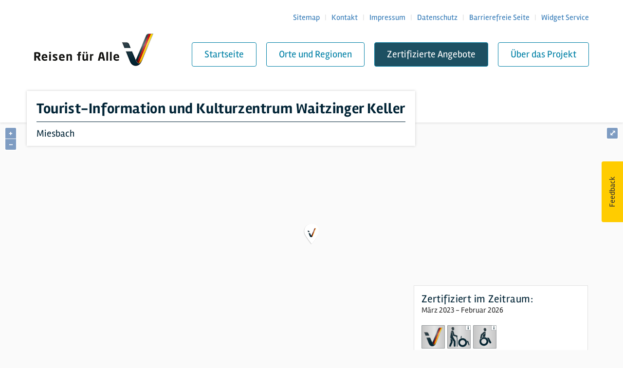

--- FILE ---
content_type: text/html; charset=UTF-8
request_url: https://www.reisen-fuer-alle.de/tourist-information_und_kulturzentrum_waitzinger_keller_249.html?action=detail&item_id=623&template=2
body_size: 9868
content:
<!DOCTYPE html>
<html xmlns="//www.w3.org/1999/xhtml" lang="de" xml:lang="de">

<head>
    <title>Reisen für Alle - Tourist-Information und Kulturzentrum Waitzinger Keller</title>
    <base href="https://www.reisen-fuer-alle.de/" />

    <meta http-equiv="Content-Type" content="text/html; charset=UTF-8" />
    <meta http-equiv="expires" content="0" />
    <meta http-equiv="imagetoolbar" content="no" />
    
    <meta name="page-topic" content="Urlaubsangebote f&uuml;r Senioren, Rollstuhlfahrer, Menschen mit Geh-, Sehr-, H&ouml;rbehinderung, blinde und geh&ouml;rlose Menschen" />
    <meta name="description" content="Auf der Website Reisen für Alle finden Senioren, Rollstuhlfahrer und Familien passende Angebote für Urlaub, Reisen, Freizeit und Ausflüge." />
    <meta name="keywords" lang="de" content="Urlaub &quot;,&quot; Rolli &quot;,&quot; Seniorenreisen &quot;,&quot; Urlaub f&uuml;r Senioren &quot;,&quot; Handicap &quot;,&quot; Handicapreisen &quot;,&quot; Rollstuhlurlaub &quot;,&quot; Reisen mit Rollstuhl &quot;,&quot; Reisen mit Hunden &quot;,&quot; Familienurlaub &quot;,&quot; Reisen mit Behinderung &quot;,&quot; Reisen mit Assistenz &quot;,&quot; Pflegehotel &quot;,&quot; Barrierefreie Hotels &quot;,&quot; Barrierefreie Museen" />
    <meta name="date" content="2015-01-06T14:21:09+01:00" />
    <meta name="last-modified" content="2021-12-13T17:50:43+01:00" />
    <meta name="generator" content="netUpdater CMS&copy;" />
    <meta name="robots" content="index, follow" />
    <meta name="robots" content="all" />
    <meta name="language" content="de" />
    <meta name="author" content="Open New Media GmbH [tg]" />
    <meta name="publisher" content="Open New Media GmbH, www.onm.de | netUpdater CMS, www.netUpdater.de" />
    <meta name="revisit-after" content="3 days" />
    <meta name="MSSmartTagsPreventParsing" content="true" />
	<meta name="google-site-verification" content="B-cvmalSCmBlC3hzb062ZcqJoLH7HOioboWXTFTDQD0" />
    <meta name="viewport" content="width=device-width, initial-scale=1.0, user-scalable=no">

    <!-- RFA POI UUID: bf0533e4-4713-4a5d-9d5b-2fc5150d62f3 -->

    <script src="https://cookiemanager.onm.de/public/app.js?apiKey=fa5dc79c695b35f53029b5a3c391d1267d87a83212bd2d86&amp;domain=87d0bd0" referrerpolicy="origin"></script>

    <!-- jQuery (wird für Bootstrap JavaScript-Plugins benötigt) -->
    <!-- <script src="local/themes/reisen/js/jquery-1.11.2.min.js"></script> -->
    <script type="text/javascript" src="local/themes/reisen/js/jquery-2.2.3.min.js"></script>


    <!-- Mmenu -->
    <script type="text/javascript" src="local/themes/reisen/js/jquery.mmenu.min.js"></script>

    <link href="local/themes/reisen/css/jquery.mmenu.css" rel="stylesheet">
    <link href="local/themes/reisen/css/jquery.mmenu.borderstyle.css" rel="stylesheet">
    <link href="local/themes/reisen/css/jquery.mmenu.effects.css" rel="stylesheet">
    <link href="local/themes/reisen/css/jquery.mmenu.pageshadow.css" rel="stylesheet">

    <link href="local/themes/reisen/css/jquery.mmenu.navbars.min.css" rel="stylesheet">
    <link rel="stylesheet" type="text/css" href="local/themes/reisen/css/jquery.mmenu.fullscreen.min.css" />
    
    <script type="text/javascript" src="local/themes/reisen/js/jquery.mmenu.navbars.min.js"></script>


        <link rel="stylesheet" type="text/css" href="local/modules/event_calendar_business/res/css/fe/event_calendar_business_frontend.css" media="screen" />
        <link rel="stylesheet" type="text/css" href="local/themes/reisen/css/main.css" title="main" media="screen, print" />
                <link rel="alternate" title="Aktuelles RSS-Feed" type="application/rss+xml" href="https://www.reisen-fuer-alle.de/feed.deutsch.12.xml" />
        <link rel="alternate" title="Medienberichte RSS-Feed" type="application/rss+xml" href="https://www.reisen-fuer-alle.de/feed.deutsch.340.xml" />
        <link rel="alternate" title="Pressemeldungen RSS-Feed" type="application/rss+xml" href="https://www.reisen-fuer-alle.de/feed.deutsch.269.xml" />
        
    <link rel="shortcut icon" href="local/themes/reisen/img/favicon.ico" />

    <!-- Tooltips Styling -->
    <link rel="stylesheet" type="text/css" href="local/themes/reisen/css/tooltipster.css" />

    <!-- LightBox Styling -->
    <link rel="stylesheet" type="text/css" href="local/themes/reisen/css/lightbox.css" />

    <!-- FontAwesome -->
    <link rel="stylesheet" type="text/css" href="local/themes/reisen/css/font-awesome.min.css" />
    
    <!-- Choosen JS -->
    <link rel="stylesheet" type="text/css" href="node_modules/chosen-js/chosen.min.css" />

    <!-- Tooltips JS -->
    <script type="text/javascript" src="local/themes/reisen/js/jquery.tooltipster.min.js"></script>

    <!-- LightBox JS -->
    <script type="text/javascript" src="local/themes/reisen/js/lightbox.min.js"></script>
    
    <!-- Bootstrap JS -->
    <script type="text/javascript" src="local/themes/reisen/js/bootstrap.min.js"></script>

    <!-- Functions JS -->
    <script type="text/javascript" src="local/themes/reisen/js/functions.js"></script>
    
    <!-- Choosen JS -->
    <script type="text/javascript" src="node_modules/chosen-js/chosen.jquery.min.js"></script>

    <!-- Customized Checkboxes -->
    <link href="local/themes/reisen/css/green.css" rel="stylesheet">
    <script src="local/themes/reisen/js/icheck.min.js"></script>
    
    <!-- Colorpicker -->
    <link rel="stylesheet" media="screen" type="text/css" href="local/themes/reisen/css/spectrum.css" />
    <script type="text/javascript" src="local/themes/reisen/js/spectrum.js"></script>

        <!-- RFA-Map -->
    <link rel="stylesheet" media="screen" type="text/css" href="local/themes/reisen/css/ol.css" />
    <script type="text/javascript" src="local/themes/reisen/js/ol.js"></script>
    <script type="text/javascript" src="local/themes/reisen/js/rfa-map.js"></script>
    
    <link type="text/css" href="local/modules/indexsearch/res/autocomplete.css" media="screen" rel="stylesheet" />


    
    

    
</head>

<body class="is-detail">

    <div id="wrap">
    <div class="visible-print-block">
        <img src="local/themes/reisen/img/logo-reisen-fuer-alle.png" alt="Reisen für Alle - Deutschland barrierefrei erleben" title="Reisen für Alle - Deutschland barrierefrei erleben" style="margin-left: 15px;" />
    </div>
    <header>
        <div class="container">
            <div class="row">
                <div class="header-content">
                   
                    <a href="#mainNavMobile" id="hamburger"><span></span></a>
                    <span id="navigationText">Navigation</span>
                    <a href="zertifizierte_angebote_249.html" id="navigationLink" class="btn-bf">Angebote</a>
                          
                    <!-- Sprungmarken -->
                    <ul id="hotkeys" class="hidden-print">
                        <li><a class="skip" tabindex="1" href="tourist-information_und_kulturzentrum_waitzinger_keller_249.html?action=detail&amp;item_id=623&amp;template=2#content" accesskey="0" title="Zum Inhalt springen (Schnelltaste: 0)">Zum Inhalt springen</a></li>
                        <li><a class="skip" tabindex="2" href="tourist-information_und_kulturzentrum_waitzinger_keller_249.html?action=detail&amp;item_id=623&amp;template=2#mainNav" accesskey="9" title="Zur&uuml;ck zum Anfang der Seite (Schnelltaste: 9)">Zur&uuml;ck zum Anfang der Seite</a></li>
                        <li><a class="skip" tabindex="3" href="hilfe_und_accesskeys_299.html" accesskey="8" title="Hilfe und Schnelltasten (Schnelltaste: 8)">Hilfe und Schnelltasten (<span lang='en'>Accesskeys</span>)</a></li>
                    </ul>
                    <br class="clear" />

                    <a title="Reisen für alle - zur Startseite" id="logo" href="startseite_223.html" class="hidden-print"><img src="local/themes/reisen/img/logo-reisen-fuer-alle.png" alt="Reisen für Alle - Deutschland barrierefrei erleben" title="Reisen für Alle - Deutschland barrierefrei erleben" width="" class="hidden-print" /></a>

                    <nav class="hidden-print">    
                        <ul id="mainNav"><li class="no top-lvl"><a href="startseite_223.html" class="no " accesskey="1"  title="Startseite (Schnelltaste: 1)">Startseite</a></li><li class="no top-lvl"><a href="orte_und_regionen_588.html" class="no " accesskey="2"  title="Orte und Regionen (Schnelltaste: 2)">Orte und Regionen</a></li><li class="sel top-lvl"><a href="zertifizierte_angebote_249.html" accesskey="3"  title="Zertifizierte Angebote (Schnelltaste: 3)" class="sel has-sub">Zertifizierte Angebote</a><!-- 2 Ebene --><div class="hover-menu rows-1"><ul><li><a href="rubriken_-_themenseiten_575.html" class="no" title="Rubriken / Themenseiten">Rubriken / Themenseiten</a><!-- 3 Ebene --><ul><li><a href="ideen_fuer_urlaub_auszeit_und_ausfluege_572.html" class="no" title="Ideen für Urlaub, Auszeit und Ausflüge">Ideen für Urlaub, Auszeit und Ausflüge</a></li><li><a href="uebernachten_570.html" class="no" title="Übernachten">Übernachten</a></li><li><a href="natur_erleben_571.html" class="no" title="Natur erleben">Natur erleben</a></li><li><a href="service_und_hinweise_584.html" class="no" title="Service und  Hinweise">Service und  Hinweise</a></li><li><a href="angebote_fuer_menschen_mit_einschraenkungen_587.html" class="no" title="Angebote für Menschen mit Einschränkungen">Angebote für Menschen mit Einschränkungen</a></li></ul></li></ul></div></li><li class="no top-lvl"><a href="ueber_das_projekt_304.html" class="no has-sub" accesskey="4"  title="Über das Projekt (Schnelltaste: 4)">Über das Projekt</a><!-- 2 Ebene --><div class="hover-menu rows-3"><ul><li><a href="zertifizieren_lassen_309.html" class="no" title="Zertifizieren lassen">Zertifizieren lassen</a><!-- 3 Ebene --><ul><li><a href="die_kennzeichnung_311.html" class="no" title="Die Kennzeichnung">Die Kennzeichnung</a></li><li><a href="qualitaetskriterien_312.html" class="no" title="Qualitätskriterien">Qualitätskriterien</a></li><li><a href="zertifizierung_von_wander-_und_radwegen_396.html" class="no" title="Zertifizierung von Wander- und Radwegen">Zertifizierung von Wander- und Radwegen</a></li><li><a href="ablauf_kosten_leistungen_313.html" class="no" title="Ablauf, Kosten, Leistungen">Ablauf, Kosten, Leistungen</a></li><li><a href="ansprechpartner_314.html" class="no" title="Ansprechpartner">Ansprechpartner</a></li><li><a href="kennzeichnung_kommunizieren_586.html" class="no" title="Kennzeichnung kommunizieren">Kennzeichnung kommunizieren</a></li></ul></li><li><a href="partner_werden_460.html" class="no" title="Partner werden">Partner werden</a><!-- 3 Ebene --><ul><li><a href="unsere_partner_443.html" class="no" title="Unsere Partner">Unsere Partner</a></li><li><a href="nutzung_der_logos_461.html" class="no" title="Nutzung der Logos">Nutzung der Logos</a></li><li><a href="widget_service_468.html" class="no" title="Widget Service">Widget Service</a></li><li><a href="zertifizierung_von_orten_und_regionen_395.html" class="no" title="Zertifizierung von Orten und Regionen">Zertifizierung von Orten und Regionen</a></li><li><a href="lizenznehmer_werden_332.html" class="no" title="Lizenznehmer werden">Lizenznehmer werden</a></li><li><a href="erheber_werden_257.html" class="no" title="Erheber werden">Erheber werden</a></li></ul></li><li><a href="ueber_uns_268.html" class="no" title="Über uns">Über uns</a><!-- 3 Ebene --><ul><li><a href="unser_team_335.html" class="no" title="Unser Team">Unser Team</a></li><li><a href="pressemeldungen_269.html" class="no" title="Pressemeldungen">Pressemeldungen</a></li><li><a href="medienberichte_340.html" class="no" title="Medienberichte">Medienberichte</a></li><li><a href="geschichte_des_projekts_519.html" class="no" title="Geschichte des Projekts">Geschichte des Projekts</a></li><li><a href="downloads_272.html" class="no" title="Downloads">Downloads</a></li><li><a href="tourism_for_all_427.html" class="no" title="Tourism for All">Tourism for All</a></li></ul></li></ul></div></li></ul>                    
                        <ul id="menu-site" title="Site-Menu">
                            <!-- Begin of Subnavigation --><li><a href="sitemap_226.html" class="selected" title="Sitemap">Sitemap</a></li><!-- Begin of Subnavigation --><li><a href="kontakt_227.html" class="selected" title="Kontakt">Kontakt</a></li><!-- Begin of Subnavigation --><li><a href="impressum_225.html" class="selected" title="Impressum">Impressum</a></li><!-- Begin of Subnavigation --><li><a href="datenschutz_441.html" class="selected" title="Datenschutz">Datenschutz</a></li><!-- Begin of Subnavigation --><li><a href="barrierefreie_seite_267.html" class="selected" title="Barrierefreie Seite">Barrierefreie Seite</a></li><!-- Begin of Subnavigation --><li><a href="widget_service_458.html" class="selected" title="Widget Service">Widget Service</a></li>                        </ul>
                           
                        <nav id="mainNavMobile"><a title="Reisen für alle - zur Startseite" id="logo" href="startseite_223.html" class="hidden-print"><img src="local/themes/reisen/img/logo-reisen-fuer-alle.png" alt="Reisen für Alle - Deutschland barrierefrei erleben" title="Reisen für Alle - Deutschland barrierefrei erleben" width="" class="hidden-print" /></a><ul><li class="no top-lvl"><a href="startseite_223.html" class="no " accesskey="1"  title="Startseite (Schnelltaste: 1)">Startseite</a></li><li class="no top-lvl"><a href="orte_und_regionen_588.html" class="no " accesskey="2"  title="Orte und Regionen (Schnelltaste: 2)">Orte und Regionen</a></li><li class="sel top-lvl"><a href="zertifizierte_angebote_249.html" accesskey="3"  title="Zertifizierte Angebote (Schnelltaste: 3)" class="sel has-sub">Zertifizierte Angebote</a><!-- 2 Ebene --><ul><li><a href="rubriken_-_themenseiten_575.html" class="no" title="Rubriken / Themenseiten">Rubriken / Themenseiten</a><!-- 3 Ebene --><ul><li><a href="ideen_fuer_urlaub_auszeit_und_ausfluege_572.html" class="no" title="Ideen für Urlaub, Auszeit und Ausflüge">Ideen für Urlaub, Auszeit und Ausflüge</a></li><li><a href="uebernachten_570.html" class="no" title="Übernachten">Übernachten</a></li><li><a href="natur_erleben_571.html" class="no" title="Natur erleben">Natur erleben</a></li><li><a href="service_und_hinweise_584.html" class="no" title="Service und  Hinweise">Service und  Hinweise</a></li><li><a href="angebote_fuer_menschen_mit_einschraenkungen_587.html" class="no" title="Angebote für Menschen mit Einschränkungen">Angebote für Menschen mit Einschränkungen</a></li></ul></li></ul></li><li class="no top-lvl"><a href="ueber_das_projekt_304.html" class="no has-sub" accesskey="4"  title="Über das Projekt (Schnelltaste: 4)">Über das Projekt</a><!-- 2 Ebene --><ul><li><a href="zertifizieren_lassen_309.html" class="no" title="Zertifizieren lassen">Zertifizieren lassen</a><!-- 3 Ebene --><ul><li><a href="die_kennzeichnung_311.html" class="no" title="Die Kennzeichnung">Die Kennzeichnung</a></li><li><a href="qualitaetskriterien_312.html" class="no" title="Qualitätskriterien">Qualitätskriterien</a></li><li><a href="zertifizierung_von_wander-_und_radwegen_396.html" class="no" title="Zertifizierung von Wander- und Radwegen">Zertifizierung von Wander- und Radwegen</a></li><li><a href="ablauf_kosten_leistungen_313.html" class="no" title="Ablauf, Kosten, Leistungen">Ablauf, Kosten, Leistungen</a></li><li><a href="ansprechpartner_314.html" class="no" title="Ansprechpartner">Ansprechpartner</a></li><li><a href="kennzeichnung_kommunizieren_586.html" class="no" title="Kennzeichnung kommunizieren">Kennzeichnung kommunizieren</a></li></ul></li><li><a href="partner_werden_460.html" class="no" title="Partner werden">Partner werden</a><!-- 3 Ebene --><ul><li><a href="unsere_partner_443.html" class="no" title="Unsere Partner">Unsere Partner</a></li><li><a href="nutzung_der_logos_461.html" class="no" title="Nutzung der Logos">Nutzung der Logos</a></li><li><a href="widget_service_468.html" class="no" title="Widget Service">Widget Service</a></li><li><a href="zertifizierung_von_orten_und_regionen_395.html" class="no" title="Zertifizierung von Orten und Regionen">Zertifizierung von Orten und Regionen</a></li><li><a href="lizenznehmer_werden_332.html" class="no" title="Lizenznehmer werden">Lizenznehmer werden</a></li><li><a href="erheber_werden_257.html" class="no" title="Erheber werden">Erheber werden</a></li></ul></li><li><a href="ueber_uns_268.html" class="no" title="Über uns">Über uns</a><!-- 3 Ebene --><ul><li><a href="unser_team_335.html" class="no" title="Unser Team">Unser Team</a></li><li><a href="pressemeldungen_269.html" class="no" title="Pressemeldungen">Pressemeldungen</a></li><li><a href="medienberichte_340.html" class="no" title="Medienberichte">Medienberichte</a></li><li><a href="geschichte_des_projekts_519.html" class="no" title="Geschichte des Projekts">Geschichte des Projekts</a></li><li><a href="downloads_272.html" class="no" title="Downloads">Downloads</a></li><li><a href="tourism_for_all_427.html" class="no" title="Tourism for All">Tourism for All</a></li></ul></li></ul></li><!-- Begin of Subnavigation --><li class="divider"><a href="sitemap_226.html">Sitemap</a></li><!-- Begin of Subnavigation --><li class="divider"><a href="kontakt_227.html">Kontakt</a></li><!-- Begin of Subnavigation --><li class="divider"><a href="impressum_225.html">Impressum</a></li><!-- Begin of Subnavigation --><li class="divider"><a href="datenschutz_441.html">Datenschutz</a></li><!-- Begin of Subnavigation --><li class="divider"><a href="barrierefreie_seite_267.html">Barrierefreie Seite</a></li><!-- Begin of Subnavigation --><li class="divider"><a href="widget_service_458.html">Widget Service</a></li></ul></nav> 
                        
                    </nav>

                   <!--  <div id="search">
                        <span>Suche:</span><br />
                        <form action="suche_196.html" method="get" name="Suchformular" id="Suchformular">
                            <input type="text" id="searchinput" class="text" accesskey="7" title="Suchbegriff hier eingeben..." value="Suchbegriff hier eingeben..." tabindex="4" name="search" />
                            <input type="hidden" class="text" name="is" value="1" />
                            <input type="submit" class="submit" title="führt die Suche mit dem eingegebenen Suchbegriff aus" value="suchen" tabindex="5" name="Suche ausführen Button" />
                        </form>
                    </div> -->
                    
                    <br class="clear" />
                </div>
            </div>
        </div>
    </header>
    <div id="main">
            
        
        
                <div id="headline" >
            <div class="container">
                <div class="row">
                    <div class="headline-holder headline-holder-detail mapheader">
                                                                                                                                                                                                <h1 title="                                Tourist-Information und Kulturzentrum Waitzinger Keller
                            ">
                                                            Tourist-Information und Kulturzentrum Waitzinger Keller
                                                    </h1>
                                                                                                    <p title="Miesbach">Miesbach</p>
                                            </div>
                </div>
            </div>
        </div>
        
                    <div class="collapse in" id="collapseMap">
                <div>
                    <div id="rfa-map" class="rfa-map"></div>
                </div>
            </div>
        
        <div class="rfa-map-modal modal fade" tabindex="-1" role="dialog">
            <div class="modal-dialog" role="document">
                <div class="modal-content">
                <div class="modal-header">
                    <button type="button" class="close" data-dismiss="modal" aria-label="Close"><span aria-hidden="true">&times;</span></button>
                    <h4 id="modalTitle" class="modal-title"></h4>
                    <p id="modalSubTitle"></p>
                </div>
                <div class="modal-body">
                    <div class="left"><img id="modalImage" src="" /></div>
                    <div class="right"><span id="modalLocation"></span></div>
                </div>
                <div class="modal-footer">
                    <a type="button" id="modalUrl" class="btn btn-primary">Details anzeigen</a>
                    <button type="button" class="btn btn-default" data-dismiss="modal">Schließen</button>
                </div>
                </div><!-- /.modal-content -->
            </div><!-- /.modal-dialog -->
        </div><!-- /.modal -->
        
        <div id="page" style="padding-top:0;">
            
                        
            <div class="row">
                <div id="content" class="nosidebar">

                    

                    
                    

                    
                    <div class="row">
    <div id="item-detail" data-map='{"id":623,"title":"Tourist-Information und Kulturzentrum Waitzinger Keller","long":"11.8342158000","lat":"47.7866124000","imgSrc":"betriebe\/bilder\/pg.1452807.jpg","url":""}'>
    <div class="company-text">
                    <h3>Herzlich willkommen!</h3>
                <p>Für allgemeine Informationen besuchen Sie bitte die Website <a title="Zur Website der Touristinformation" href="http://www.miesbach-tourismus.de" target="_blank" rel="noopener">www.miesbach-tourismus.de</a></p>
    </div>


        <div class="panel-group hidden-print" id="guestgroupCollapse" role="tablist" aria-multiselectable="true">
        <h3>
            Informationen zur Barrierefreiheit
            <a class="rfa-short-report hidden-print" href="https://partner-api.reisen-fuer-alle.de/bfdbpdfs/service_provider/902/Kurzbericht_Tourist-Information_und_Kulturzentrum_Waitzinger_Keller_PA-01094-2022_de.pdf" target="_blank">Kurzbericht als PDF</a>
        </h3>

                <div class="panel box">
            <div class="panel-heading" role="tab" id="guestgroupHeadingOne">
                <h3 class="panel-title">
                    <a class="collapsed" data-toggle="collapse" data-parent="#guestgroupCollapse" href="#guestgroupCollapseOne" aria-expanded="false" aria-controls="guestgroupCollapseOne">
                        <span>Menschen mit Gehbehinderung und Rollstuhlfahrer</span>
                        <div class="collapse-heading-images">
                            <img src="local/modules/event_calendar_business/res/img/logos/1_2.png" class="guestgroup tooltip" width="32" height="32" title='Menschen mit Gehbehinderung' alt='Menschen mit Gehbehinderung'><img src="local/modules/event_calendar_business/res/img/logos/2_2.png" class="guestgroup tooltip" width="32" height="32" alt='Rollstuhlfahrer' title='Rollstuhlfahrer'>
                        </div>
                    </a>
                </h3>
            </div>
            <div id="guestgroupCollapseOne" class="panel-collapse collapse" role="tabpanel" aria-labelledby="guestgroupHeadingOne">
                <div class="panel-body">
                    <p><p>Alle prüfrelevanten Bereiche erfüllen die Qualitätskriterien der Kennzeichnung „<strong>Barrierefreiheit geprüft – teilweise barrierefrei für Menschen mit Gehbehinderung und teilweise barrierefrei für Rollstuhlfahrer</strong>“.</p>
<p>Einige <strong>Hinweise zur Barrierefreiheit</strong> haben wir nachfolgend zusammengestellt. Detaillierte Angaben finden Sie im Prüfbericht.</p>
<ul>
  <li>In 300 m Entfernung befindet sich die Bushaltestelle Stadtplatz Miesbach.</li>
  <li>Es gibt einen gekennzeichneten Parkplatz für Menschen mit Behinderung (Stellplatzgröße: 290 cm x 500 cm).</li>
  <li>Das Gebäude ist stufenlos zugänglich.</li>
  <li>Alle für den Gast nutzbaren und erhobenen Räume und Einrichtungen sind stufenlos oder über einen Aufzug zugänglich.</li>
  <li>Die Aufzugkabine ist 110 cm x 140 cm groß. Die Aufzugtür ist 90 cm breit.</li>
  <li>Alle für den Gast nutzbaren und erhobenen Türen/Durchgänge sind mindestens 88 cm breit.</li>
  <li>Der Schalter der Tourist-Information ist an der niedrigsten Stelle 116 cm hoch. Es ist eine andere, gleichwertige Kommunikationsmöglichkeit im Sitzen vorhanden.</li>
  <li>Der Kassentresen des Kulturzentrums ist an der niedrigsten Stelle 115 cm hoch.</li>
  <li>Angebotene Hilfsmittel: Rollstuhl</li>
</ul>
<h4>Öffentliches WC für Menschen mit Behinderung (Erdgeschoss)</h4>
<ul>
  <li>Die Bewegungsflächen betragen:<br>
vor dem Waschbecken 194 cm x 150 cm; <br>
vor dem WC 200 cm x 120 cm; <br>
links neben dem WC 70 cm x 54 cm; <br>
rechts neben dem WC 200 cm x 54 cm.</li>
  <li>Es sind links und rechts vom WC Haltegriffe vorhanden.&nbsp;</li>
  <li>Beide Haltegriffe sind hochklappbar.</li>
  <li>Das Waschbecken ist eingeschränkt unterfahrbar.</li>
  <li>Der Spiegel ist im Stehen und Sitzen einsehbar.</li>
  <li>Es ist ein Alarmauslöser vorhanden.</li>
</ul></p>

                                        <p><strong>Prüfbericht:</strong><br class="clear" />
                        <a class="" target="_blank" href="https://partner-api.reisen-fuer-alle.de/bfdbpdfs/service_provider/902/Rollstuhl_Tourist-Information_und_Kulturzentrum_Waitzinger_Keller.pdf" title="Datei (öffnet in neuem Fenster): https://partner-api.reisen-fuer-alle.de/bfdbpdfs/service_provider/902/Rollstuhl_Tourist-Information_und_Kulturzentrum_Waitzinger_Keller.pdf">Download als PDF</a>
                    </p>
                                    </div>
            </div>            
        </div>
                        <div class="panel box">
            <div class="panel-heading" role="tab" id="guestgroupHeadingTwo">
                <h3 class="panel-title">
                    <a class="collapsed" data-toggle="collapse" data-parent="#guestgroupCollapse" href="#guestgroupCollapseTwo" aria-expanded="false" aria-controls="guestgroupCollapseTwo">
                        <span>Menschen mit Hörbehinderung und gehörlose Menschen</span>
                        <div class="collapse-heading-images">
                            <img src="local/modules/event_calendar_business/res/img/logos/3_2.png" class="guestgroup tooltip" width="32" height="32" alt='Menschen mit Hörbehinderung' title='Menschen mit Hörbehinderung'>
							<img src="local/modules/event_calendar_business/res/img/logos/4_2.png" class="guestgroup tooltip" width="32" height="32" alt='gehörlose Menschen' title='gehörlose Menschen'>                            
                        </div>
                    </a>
                </h3>
            </div>
            <div id="guestgroupCollapseTwo" class="panel-collapse collapse" role="tabpanel" aria-labelledby="guestgroupHeadingTwo">
                <div class="panel-body">
                    <p><p>Einige <strong>Hinweise zur Barrierefreiheit</strong> haben wir nachfolgend zusammengestellt. Detaillierte Angaben finden Sie im Prüfbericht.</p>
<ul>
  <li>Es gibt keine induktive Höranlage.</li>
  <li>Ein abgehender Notruf im Aufzug wird akustisch bestätigt. &nbsp;</li>
  <li>Der Alarm ist im gesamten Gebäude/Objekt optisch deutlich wahrnehmbar.&nbsp;</li>
</ul></p>

                                        <p><strong>Prüfbericht:</strong><br class="clear" />
                        <a class="" target="_blank" href="https://partner-api.reisen-fuer-alle.de/bfdbpdfs/service_provider/902/Hoeren_Tourist-Information_und_Kulturzentrum_Waitzinger_Keller.pdf" title="Datei (öffnet in neuem Fenster): https://partner-api.reisen-fuer-alle.de/bfdbpdfs/service_provider/902/Hoeren_Tourist-Information_und_Kulturzentrum_Waitzinger_Keller.pdf">Download als PDF</a>
                    </p>
                                    </div>
            </div>
        </div>
                        <div class="panel box">
            <div class="panel-heading" role="tab" id="guestgroupHeadingThree">
                <h3 class="panel-title">
                    <a class="collapsed" data-toggle="collapse" data-parent="#guestgroupCollapse" href="#guestgroupCollapseThree" aria-expanded="false" aria-controls="guestgroupCollapseThree">
                        <span>Menschen mit Sehbehinderung und blinde Menschen</span>
                        <div class="collapse-heading-images">
                            <img src="local/modules/event_calendar_business/res/img/logos/5_2.png" class="guestgroup tooltip" width="32" height="32" alt='Menschen mit Sehbehinderung' title='Menschen mit Sehbehinderung'><img src="local/modules/event_calendar_business/res/img/logos/6_2.png" class="guestgroup tooltip" width="32" height="32" alt='blinde Menschen' title='blinde Menschen'>                            
                        </div>
                    </a>
                </h3>
            </div>
            <div id="guestgroupCollapseThree" class="panel-collapse collapse" role="tabpanel" aria-labelledby="guestgroupHeadingThree">
                <div class="panel-body">
                    <p><p>Einige <strong>Hinweise zur Barrierefreiheit</strong> haben wir nachfolgend zusammengestellt. Detaillierte Angaben finden Sie im Prüfbericht.</p>
<ul>
  <li>Assistenzhunde dürfen in alle relevanten Bereiche/Räume mitgebracht werden.</li>
  <li>Die Eingänge sind visuell kontrastreich gestaltet und durch einen taktil wahrnehmbaren Bodenbelagswechsel erkennbar.</li>
  <li>Alle erhobenen und für den Gast nutzbaren Bereiche sind gut, d.h. hell und blendfrei, ausgeleuchtet.</li>
  <li>Es sind keine visuell kontrastreichen oder taktil erfassbaren Bodenindikatoren vorhanden.</li>
  <li>Es gibt Glastüren ohne Sicherheitsmarkierungen.</li>
  <li>Ein abgehender Notruf im Aufzug wird akustisch bestätigt. Die Halteposition wird nicht durch Sprache angesagt. Die Bedienelemente sind visuell kontrastreich gestaltet und taktil erfassbar. Alternativ sind Treppen vorhanden.</li>
  <li>Treppen weisen mindestens an der ersten und letzten Stufe visuell kontrastreiche Kanten auf. Treppen haben beidseitige Handläufe.</li>
  <li>Die Beschilderung ist in gut lesbarer und kontrastreicher Schrift gestaltet.</li>
  <li>Informationen sind nicht in Braille- oder Prismenschrift verfügbar.</li>
</ul></p>

                                        <p><strong>Prüfbericht:</strong><br class="clear" />
                        <a class="" target="_blank" href="https://partner-api.reisen-fuer-alle.de/bfdbpdfs/service_provider/902/Sehen_Tourist-Information_und_Kulturzentrum_Waitzinger_Keller.pdf" title="Datei (öffnet in neuem Fenster): https://partner-api.reisen-fuer-alle.de/bfdbpdfs/service_provider/902/Sehen_Tourist-Information_und_Kulturzentrum_Waitzinger_Keller.pdf">Download als PDF</a>
                    </p>
                                    </div>
            </div>
        </div>
                        <div class="panel box">
            <div class="panel-heading" role="tab" id="guestgroupHeadingFour">
                <h3 class="panel-title">
                    <a class="collapsed" data-toggle="collapse" data-parent="#guestgroupCollapse" href="#guestgroupCollapseFour" aria-expanded="false" aria-controls="guestgroupCollapseFour">
                        <span>Menschen mit kognitiven Beeinträchtigungen</span>
                        <div class="collapse-heading-images">
                            <img src="local/modules/event_calendar_business/res/img/logos/7_2.png" class="guestgroup tooltip" width="32" height="32" alt='Piktogramm "barrierefrei für Menschen mit kognitiven Beeinträchtigungen"' title='Menschen mit kognitiven Beeinträchtigungen'>
						</div>
                    </a>
                </h3>
            </div>
            <div id="guestgroupCollapseFour" class="panel-collapse collapse" role="tabpanel" aria-labelledby="guestgroupHeadingFour">
                <div class="panel-body">
                    <p><p>Einige <strong>Hinweise zur Barrierefreiheit</strong> haben wir nachfolgend zusammengestellt. Detaillierte Angaben finden Sie im Prüfbericht.</p>
<ul>
  <li>Name bzw. Logo des Betriebes/der Einrichtung sind von außen klar erkennbar.</li>
  <li>Es ist kein farbliches oder bildhaftes Leitsystem vorhanden.</li>
  <li>Informationen zur Orientierung sind teilweise bildhaft verfügbar (Piktogramme, fotorealistische Darstellung).</li>
  <li>Es gibt keine Informationen in Leichter Sprache.</li>
</ul></p>

                                        <p><strong>Prüfbericht:</strong><br class="clear" />
                        <a class="" target="_blank" href="https://partner-api.reisen-fuer-alle.de/bfdbpdfs/service_provider/902/Kognitiv_Tourist-Information_und_Kulturzentrum_Waitzinger_Keller.pdf" title="Datei (öffnet in neuem Fenster): https://partner-api.reisen-fuer-alle.de/bfdbpdfs/service_provider/902/Kognitiv_Tourist-Information_und_Kulturzentrum_Waitzinger_Keller.pdf">Download als PDF</a>
                    </p>
                                    </div>
            </div>
        </div>
            </div>
    
        <div class="visible-print-block">
        <h3>Informationen zur Barrierefreiheit:</h3>
                <div style="width: 70%; float: left;">
            <h4>Menschen mit Gehbehinderung und Rollstuhlfahrer</h4>
        </div>
        <div style="width: 30%; display: inline-block;">
            <img src="local/modules/event_calendar_business/res/img/logos/1_2.png" style="margin: 10px 5px 5px 0" width="32" height="32" title='Menschen mit Gehbehinderung' alt='Menschen mit Gehbehinderung'><img src="local/modules/event_calendar_business/res/img/logos/2_2.png" style="margin: 10px 0 5px 0" width="32" height="32" alt='Rollstuhlfahrer' title='Rollstuhlfahrer'>
        </div>
        <br class="clear">
        <p><p>Alle prüfrelevanten Bereiche erfüllen die Qualitätskriterien der Kennzeichnung „<strong>Barrierefreiheit geprüft – teilweise barrierefrei für Menschen mit Gehbehinderung und teilweise barrierefrei für Rollstuhlfahrer</strong>“.</p>
<p>Einige <strong>Hinweise zur Barrierefreiheit</strong> haben wir nachfolgend zusammengestellt. Detaillierte Angaben finden Sie im Prüfbericht.</p>
<ul>
  <li>In 300 m Entfernung befindet sich die Bushaltestelle Stadtplatz Miesbach.</li>
  <li>Es gibt einen gekennzeichneten Parkplatz für Menschen mit Behinderung (Stellplatzgröße: 290 cm x 500 cm).</li>
  <li>Das Gebäude ist stufenlos zugänglich.</li>
  <li>Alle für den Gast nutzbaren und erhobenen Räume und Einrichtungen sind stufenlos oder über einen Aufzug zugänglich.</li>
  <li>Die Aufzugkabine ist 110 cm x 140 cm groß. Die Aufzugtür ist 90 cm breit.</li>
  <li>Alle für den Gast nutzbaren und erhobenen Türen/Durchgänge sind mindestens 88 cm breit.</li>
  <li>Der Schalter der Tourist-Information ist an der niedrigsten Stelle 116 cm hoch. Es ist eine andere, gleichwertige Kommunikationsmöglichkeit im Sitzen vorhanden.</li>
  <li>Der Kassentresen des Kulturzentrums ist an der niedrigsten Stelle 115 cm hoch.</li>
  <li>Angebotene Hilfsmittel: Rollstuhl</li>
</ul>
<h4>Öffentliches WC für Menschen mit Behinderung (Erdgeschoss)</h4>
<ul>
  <li>Die Bewegungsflächen betragen:<br>
vor dem Waschbecken 194 cm x 150 cm; <br>
vor dem WC 200 cm x 120 cm; <br>
links neben dem WC 70 cm x 54 cm; <br>
rechts neben dem WC 200 cm x 54 cm.</li>
  <li>Es sind links und rechts vom WC Haltegriffe vorhanden.&nbsp;</li>
  <li>Beide Haltegriffe sind hochklappbar.</li>
  <li>Das Waschbecken ist eingeschränkt unterfahrbar.</li>
  <li>Der Spiegel ist im Stehen und Sitzen einsehbar.</li>
  <li>Es ist ein Alarmauslöser vorhanden.</li>
</ul></p>
                        <p><strong>Prüfbericht:</strong><br class="clear" />
                <a class="" target="_blank" href="https://partner-api.reisen-fuer-alle.de/bfdbpdfs/service_provider/902/Rollstuhl_Tourist-Information_und_Kulturzentrum_Waitzinger_Keller.pdf" title="Datei (öffnet in neuem Fenster): https://partner-api.reisen-fuer-alle.de/bfdbpdfs/service_provider/902/Rollstuhl_Tourist-Information_und_Kulturzentrum_Waitzinger_Keller.pdf">Download als PDF</a>
            </p>
                                    <div style="width: 70%; float: left;">
            <h4>Menschen mit Hörbehinderung und gehörlose Menschen</h4>            
        </div>
        <div style="width: 30%; display: inline-block;">
            <img src="local/modules/event_calendar_business/res/img/logos/3_2.png" style="margin: 10px 5px 5px 0" width="32" height="32" alt='Menschen mit Hörbehinderung' title='Menschen mit Hörbehinderung'>
            <img src="local/modules/event_calendar_business/res/img/logos/4_2.png" style="margin: 10px 5px 5px 0" width="32" height="32" alt='gehörlose Menschen' title='gehörlose Menschen'>
        </div>
        <br class="clear">   
        <p><p>Einige <strong>Hinweise zur Barrierefreiheit</strong> haben wir nachfolgend zusammengestellt. Detaillierte Angaben finden Sie im Prüfbericht.</p>
<ul>
  <li>Es gibt keine induktive Höranlage.</li>
  <li>Ein abgehender Notruf im Aufzug wird akustisch bestätigt. &nbsp;</li>
  <li>Der Alarm ist im gesamten Gebäude/Objekt optisch deutlich wahrnehmbar.&nbsp;</li>
</ul></p>
                        <p><strong>Prüfbericht:</strong><br class="clear" />
                <a class="" target="_blank" href="https://partner-api.reisen-fuer-alle.de/bfdbpdfs/service_provider/902/Hoeren_Tourist-Information_und_Kulturzentrum_Waitzinger_Keller.pdf" title="Datei (öffnet in neuem Fenster): https://partner-api.reisen-fuer-alle.de/bfdbpdfs/service_provider/902/Hoeren_Tourist-Information_und_Kulturzentrum_Waitzinger_Keller.pdf">Download als PDF</a>
            </p>
                                    <div style="width: 70%; float: left;">
            <h4>Menschen mit Sehbehinderung und blinde Menschen</h4>            
        </div>
        <div style="width: 30%; display: inline-block;">
            <img src="local/modules/event_calendar_business/res/img/logos/5_2.png" style="margin: 10px 5px 5px 0" width="32" height="32" alt='Menschen mit Sehbehinderung' title='Menschen mit Sehbehinderung'><img src="local/modules/event_calendar_business/res/img/logos/6_2.png" style="margin: 10px 5px 5px 0" width="32" height="32" alt='blinde Menschen' title='blinde Menschen'>         
        </div>
        <br class="clear">   
        <p><p>Einige <strong>Hinweise zur Barrierefreiheit</strong> haben wir nachfolgend zusammengestellt. Detaillierte Angaben finden Sie im Prüfbericht.</p>
<ul>
  <li>Assistenzhunde dürfen in alle relevanten Bereiche/Räume mitgebracht werden.</li>
  <li>Die Eingänge sind visuell kontrastreich gestaltet und durch einen taktil wahrnehmbaren Bodenbelagswechsel erkennbar.</li>
  <li>Alle erhobenen und für den Gast nutzbaren Bereiche sind gut, d.h. hell und blendfrei, ausgeleuchtet.</li>
  <li>Es sind keine visuell kontrastreichen oder taktil erfassbaren Bodenindikatoren vorhanden.</li>
  <li>Es gibt Glastüren ohne Sicherheitsmarkierungen.</li>
  <li>Ein abgehender Notruf im Aufzug wird akustisch bestätigt. Die Halteposition wird nicht durch Sprache angesagt. Die Bedienelemente sind visuell kontrastreich gestaltet und taktil erfassbar. Alternativ sind Treppen vorhanden.</li>
  <li>Treppen weisen mindestens an der ersten und letzten Stufe visuell kontrastreiche Kanten auf. Treppen haben beidseitige Handläufe.</li>
  <li>Die Beschilderung ist in gut lesbarer und kontrastreicher Schrift gestaltet.</li>
  <li>Informationen sind nicht in Braille- oder Prismenschrift verfügbar.</li>
</ul></p>
                        <p><strong>Prüfbericht:</strong><br class="clear" />
                <a class="" target="_blank" href="https://partner-api.reisen-fuer-alle.de/bfdbpdfs/service_provider/902/Sehen_Tourist-Information_und_Kulturzentrum_Waitzinger_Keller.pdf" title="Datei (öffnet in neuem Fenster): https://partner-api.reisen-fuer-alle.de/bfdbpdfs/service_provider/902/Sehen_Tourist-Information_und_Kulturzentrum_Waitzinger_Keller.pdf">Download als PDF</a>
            </p>
                                    <div style="width: 70%; float: left;">
            <h4>Menschen mit kognitiven Beeinträchtigungen</h4>            
        </div>
        <div style="width: 30%; display: inline-block;">
            <img src="local/modules/event_calendar_business/res/img/logos/7_2.png" style="margin: 10px 5px 5px 0" width="32" height="32" alt='Piktogramm "barrierefrei für Menschen mit kognitiven Beeinträchtigungen"' title='Menschen mit kognitiven Beeinträchtigungen'>       
        </div>
        <br class="clear">   
        <p><p>Einige <strong>Hinweise zur Barrierefreiheit</strong> haben wir nachfolgend zusammengestellt. Detaillierte Angaben finden Sie im Prüfbericht.</p>
<ul>
  <li>Name bzw. Logo des Betriebes/der Einrichtung sind von außen klar erkennbar.</li>
  <li>Es ist kein farbliches oder bildhaftes Leitsystem vorhanden.</li>
  <li>Informationen zur Orientierung sind teilweise bildhaft verfügbar (Piktogramme, fotorealistische Darstellung).</li>
  <li>Es gibt keine Informationen in Leichter Sprache.</li>
</ul></p>
                        <p><strong>Prüfbericht:</strong><br class="clear" />
                <a class="" target="_blank" href="https://partner-api.reisen-fuer-alle.de/bfdbpdfs/service_provider/902/Kognitiv_Tourist-Information_und_Kulturzentrum_Waitzinger_Keller.pdf" title="Datei (öffnet in neuem Fenster): https://partner-api.reisen-fuer-alle.de/bfdbpdfs/service_provider/902/Kognitiv_Tourist-Information_und_Kulturzentrum_Waitzinger_Keller.pdf">Download als PDF</a>
            </p>
                        </div>
        <div class="visible-print-block">
        <h3>Zertifiziert im Zeitraum:</h3>
        <p>März 2023 - Februar 2026</p>
                <img src="local/modules/event_calendar_business/res/img/logos/Logo_barrierefreiheit.png" class="gg-img" title='Information zur Kennzeichnung "Barrierefreiheit geprüft"' alt='Information zur Kennzeichnung "Barrierefreiheit geprüft' width="48" height="48" >
                                                <img src="local/modules/event_calendar_business/res/img/logos/1_1.png" class="gg-img" title='zu den Qualitätskriterien für Gehbehinderung' alt='Piktogramm "barrierefrei für Gehbehinderung"' width="48" height="48" />
                                            <img src="local/modules/event_calendar_business/res/img/logos/2_1.png" class="gg-img" title='zu den Qualitätskriterien für Rollstuhlfahrer' alt='Piktogramm "barrierefrei für Rollstuhlfahrer"' width="48" height="48" />
                            <br class="clear">   
    </div>
    <div class="visible-print-block">
                <h3>Bildergalerie</h3>
                    
                <img src="local/media/betriebe/bilder/pg.1452807.jpg" alt="Tourist-Information und Kulturzentrum Waitzinger Keller" class="company-img" >
                            
                     
    </div>
    <div class="visible-print-block">
        <h3>Adresse &amp; Kontakt</h3>
        <p>Tourist-Information und Kulturzentrum Waitzinger Keller<br>Schlierseer Straße 16<br>83714 Miesbach<br>2</p>
        <p>
            <span>Telefonnummer:</span>+49 80 25 70 00 0 <br>                        <span>E-Mail-Adresse:</span>info@waitzinger-keller.de<br>            <span>Website:</span>www.miesbach-tourismus.de        </p>
    </div>
            <div class="visible-print-block">
        <h3>Partner & Lizenznehmer</h3>
        <div class="box-body">
            <p class="box-body-box">Bayern Tourismus Marketing GmbH</p>
        </div>
    </div>
        <div class="visible-print-block">        
        <img src="local/themes/reisen/img/bmwi.jpg" alt="Logo des Bundesministeriums für Wirtschaft und Energie" title="Logo des Bundesministeriums für Wirtschaft und Energie" style="margin:25px 0 10px 0;" />          
        <div>&copy; 2026 Reisen für Alle</div>
    </div>

            <a class="hidden-print back hidden-xs" href="zertifizierte_angebote_249.html" title="zur Angebotsübersicht">zur Angebotsübersicht</a>
    </div>

<script type="text/javascript">
    $('.tooltip').tooltipster({
        theme: 'tooltipster-light',
    });
</script>    <script type="text/javascript">
    $(document).ready(function() {
        $('#clickToEnlarge').click(function() {
            $('.gallery-img-first').trigger('click');
        });
    });
</script>


<div id="sidebar-detail" class="">
    <div class="box certifications hidden-print">
        <h3>Zertifiziert im Zeitraum:</h3>

        <p>März 2023 - Februar 2026</p>
        
                <a href="die_kennzeichnung_311.html">
            <img src="local/modules/event_calendar_business/res/img/logos/Logo_barrierefreiheit.png" class="gg-img" title='Information zur Kennzeichnung "Barrierefreiheit geprüft"' alt='Information zur Kennzeichnung "Barrierefreiheit geprüft' width="48" height="48" >
        </a>
                                                <a href="">
                <img src="local/modules/event_calendar_business/res/img/logos/1_1.png" class="gg-img" title='zu den Qualitätskriterien für Gehbehinderung' alt='Piktogramm "barrierefrei für Gehbehinderung"' width="48" height="48" />
            </a>
                                            <a href="qualitaetskriterien_fuer_rollstuhlfahrer_324.html">
                <img src="local/modules/event_calendar_business/res/img/logos/2_1.png" class="gg-img" title='zu den Qualitätskriterien für Rollstuhlfahrer' alt='Piktogramm "barrierefrei für Rollstuhlfahrer"' width="48" height="48" />
            </a>
                            <br class="clear">

                    </div>
    


<!-- Variante mit Title-Image im Banner -->
<!--          -->


    <div class="box hidden-print">
        <div class="box-head">
            <h3>Bildergalerie</h3>
        </div>
        <div class="box-body">            
                            <a href="local/media/betriebe/bilder/pg.1452807.jpg" data-lightbox="companyimages" data-title="Tourist-Information und Kulturzentrum Waitzinger Keller - ©Max Kalup" class="gallery-img-first">
					<img src="local/media/betriebe/bilder/pg.1452807.jpg" alt="Tourist-Information und Kulturzentrum Waitzinger Keller - ©Max Kalup" class="company-img" title="Tourist-Information und Kulturzentrum Waitzinger Keller - ©Max Kalup" >
				</a>
                               
            <div class="gallery-second">
                                    <a href="local/media/betriebe/bilder/pg.1452806.jpg" data-lightbox="companyimages" data-title="Tourist-Information und Kulturzentrum Waitzinger Keller - ©Kulturzentrum Waitzinger Keller Stadt Miesbach" class="gallery-img-first">
                        <img src="local/media/betriebe/bilder/pg.1452806.jpg" alt="Tourist-Information und Kulturzentrum Waitzinger Keller - ©Kulturzentrum Waitzinger Keller Stadt Miesbach" class="company-img" title="Tourist-Information und Kulturzentrum Waitzinger Keller - ©Kulturzentrum Waitzinger Keller Stadt Miesbach" >
                    </a>
                                                    <a href="local/media/betriebe/bilder/pg.1452803.jpg" data-lightbox="companyimages" data-title="Tourist-Information und Kulturzentrum Waitzinger Keller - ©Silke Schropp" class="gallery-img-first">
                        <img src="local/media/betriebe/bilder/pg.1452803.jpg" alt="Tourist-Information und Kulturzentrum Waitzinger Keller - ©Silke Schropp" class="company-img" title="Tourist-Information und Kulturzentrum Waitzinger Keller - ©Silke Schropp" >
                    </a>
                                                    <a href="local/media/betriebe/bilder/pg.1452804.jpg" data-lightbox="companyimages" data-title="Tourist-Information und Kulturzentrum Waitzinger Keller - ©Silke Schropp" class="gallery-img-first">
                        <img src="local/media/betriebe/bilder/pg.1452804.jpg" alt="Tourist-Information und Kulturzentrum Waitzinger Keller - ©Silke Schropp" class="company-img" title="Tourist-Information und Kulturzentrum Waitzinger Keller - ©Silke Schropp" >
                    </a>
                                                    <a href="local/media/betriebe/bilder/pg.1452805.jpg" data-lightbox="companyimages" data-title="Tourist-Information und Kulturzentrum Waitzinger Keller - ©Silke Schropp" class="gallery-img-first">
                        <img src="local/media/betriebe/bilder/pg.1452805.jpg" alt="Tourist-Information und Kulturzentrum Waitzinger Keller - ©Silke Schropp" class="company-img" title="Tourist-Information und Kulturzentrum Waitzinger Keller - ©Silke Schropp" >
                    </a>
                 
            </div>

        </div>
		
		        <div class="box-footer">     
			<a class="btn btn-green" id="clickToEnlarge" title="Bilder anzeigen">Bilder anzeigen</a>
        </div> 
		    </div>
                 
        <div class="box hidden-print">
        <div class="box-head">
            <h3>Adresse & Kontakt</h3>
        </div>
        <div class="box-body">
                            <p class="box-body-box">Tourist-Information und Kulturzentrum Waitzinger Keller
                <br>Schlierseer Straße 16
                <br>83714 Miesbach                <br>Bayern</p>
                                        <p class="box-body-box">
                    <span>Telefonnummer:</span>+49 80 25 70 00 0 <br>            
                    <br />
                    <span>E-Mail-Adresse:</span><a style="display: block;word-wrap: break-word;" href="mailto:info@waitzinger-keller.de" title="Tourist-Information und Kulturzentrum Waitzinger Keller E-Mail-Adresse" alt="Tourist-Information und Kulturzentrum Waitzinger Keller E-Mail-Adresse">info@waitzinger-keller.de</a><br>                                        <span>Website:</span>
                    <a style="display: block;word-wrap: break-word;" href="http://www.miesbach-tourismus.de" target="_blank">www.miesbach-tourismus.de</a>
                                    </p>
                    </div>
                <div class="box-footer hidden-print">
            <p><a id="rfa_contact" data-id="623" href="#contact" class="btn btn-green">Betrieb / Objekt anfragen</a></p>
        </div>
            </div>
                    <div class="box hidden-print">
        <div class="box-head">
            <h3>Partner & Lizenznehmer</h3>
        </div>
        <div class="box-body">
            <p class="box-body-box">Bayern Tourismus Marketing GmbH</p>
        </div>
    </div>
    </div>

<div id="rfa_contact_modal" class="modal fade" data-backdrop="static" tabindex="-1" role="dialog">
    <div class="modal-dialog" role="document">
        <div class="modal-content">
            <div class="modal-header">
                <button type="button" class="close" data-dismiss="modal" aria-label="Close"><span aria-hidden="true">&times;</span></button>
                <h4 class="modal-title">Kontakt</h4>
            </div>
            <div class="modal-body modal-body-loader">
                <svg width="58" height="58" viewBox="0 0 58 58" xmlns="http://www.w3.org/2000/svg">
                    <g fill="none" fill-rule="evenodd">
                        <g transform="translate(2 1)" stroke="#002335" stroke-width="1.5">
                            <circle cx="42.601" cy="11.462" r="5" fill-opacity="1" fill="#002335">
                                <animate attributeName="fill-opacity"
                                         begin="0s" dur="1.3s"
                                         values="1;0;0;0;0;0;0;0" calcMode="linear"
                                         repeatCount="indefinite" />
                            </circle>
                            <circle cx="49.063" cy="27.063" r="5" fill-opacity="0" fill="#002335">
                                <animate attributeName="fill-opacity"
                                         begin="0s" dur="1.3s"
                                         values="0;1;0;0;0;0;0;0" calcMode="linear"
                                         repeatCount="indefinite" />
                            </circle>
                            <circle cx="42.601" cy="42.663" r="5" fill-opacity="0" fill="#002335">
                                <animate attributeName="fill-opacity"
                                         begin="0s" dur="1.3s"
                                         values="0;0;1;0;0;0;0;0" calcMode="linear"
                                         repeatCount="indefinite" />
                            </circle>
                            <circle cx="27" cy="49.125" r="5" fill-opacity="0" fill="#002335">
                                <animate attributeName="fill-opacity"
                                         begin="0s" dur="1.3s"
                                         values="0;0;0;1;0;0;0;0" calcMode="linear"
                                         repeatCount="indefinite" />
                            </circle>
                            <circle cx="11.399" cy="42.663" r="5" fill-opacity="0" fill="#002335">
                                <animate attributeName="fill-opacity"
                                         begin="0s" dur="1.3s"
                                         values="0;0;0;0;1;0;0;0" calcMode="linear"
                                         repeatCount="indefinite" />
                            </circle>
                            <circle cx="4.938" cy="27.063" r="5" fill-opacity="0" fill="#002335">
                                <animate attributeName="fill-opacity"
                                         begin="0s" dur="1.3s"
                                         values="0;0;0;0;0;1;0;0" calcMode="linear"
                                         repeatCount="indefinite" />
                            </circle>
                            <circle cx="11.399" cy="11.462" r="5" fill-opacity="0" fill="#002335">
                                <animate attributeName="fill-opacity"
                                         begin="0s" dur="1.3s"
                                         values="0;0;0;0;0;0;1;0" calcMode="linear"
                                         repeatCount="indefinite" />
                            </circle>
                            <circle cx="27" cy="5" r="5" fill-opacity="0" fill="#002335">
                                <animate attributeName="fill-opacity"
                                         begin="0s" dur="1.3s"
                                         values="0;0;0;0;0;0;0;1" calcMode="linear"
                                         repeatCount="indefinite" />
                            </circle>
                        </g>
                    </g>
                </svg>
            </div>
            <div class="modal-body modal-body-content"></div>
            <div class="modal-footer">
                <button type="button" class="btn btn-default pull-left" data-dismiss="modal">Schließen</button>
                <button type="button" class="btn btn-primary">Anfrage absenden</button>
            </div>
        </div>
    </div>
</div>
</div>


                    <br class="clear" />

                                    </div>

                
                
            </div>
            <br class="clear" />
        </div>
    </div>
    

    
        
    
    
    </div>

    <footer class="hidden-print">
        <div class="footer-top">
            <div class="footer-container">
                <div class="row">
                    <div class="footer-left">
                        <div class="row">
                            <ul class="footer-nav">
                            <li><h4>Über das Projekt</h4></li><li><ul><!-- Begin of Subnavigation --><li><a href="kennzeichnungssystem_345.html" class="selected" title="Kennzeichnungssystem">Kennzeichnungssystem</a></li><!-- Begin of Subnavigation --><li><a href="qualitaetskriterien_347.html" class="selected" title="Qualitätskriterien">Qualitätskriterien</a></li></ul></li>                            </ul>
                            <ul class="footer-nav">
                            <li><h4>Service</h4></li><li><ul><!-- Begin of Subnavigation --><li><a href="ansprechpartner_349.html" class="selected" title="Ansprechpartner">Ansprechpartner</a></li><!-- Begin of Subnavigation --><li><a href="pressemeldungen_350.html" class="selected" title="Pressemeldungen">Pressemeldungen</a></li></ul></li>                            </ul>
                            <ul class="footer-nav">
                            <li><h4>Quicklinks</h4></li><li><ul><!-- Begin of Subnavigation --><li><a href="sitemap_226.html" class="selected" title="Sitemap">Sitemap</a></li><!-- Begin of Subnavigation --><li><a href="kontakt_227.html" class="selected" title="Kontakt">Kontakt</a></li><!-- Begin of Subnavigation --><li><a href="impressum_225.html" class="selected" title="Impressum">Impressum</a></li><!-- Begin of Subnavigation --><li><a href="datenschutz_441.html" class="selected" title="Datenschutz">Datenschutz</a></li><!-- Begin of Subnavigation --><li><a href="barrierefreie_seite_267.html" class="selected" title="Barrierefreie Seite">Barrierefreie Seite</a></li><!-- Begin of Subnavigation --><li><a href="widget_service_458.html" class="selected" title="Widget Service">Widget Service</a></li></li></ul>                            </ul>
                        </div>
                    </div>
                    <div class="footer-right">
                        <ul class="footer-nav">
                            <li><h4>Social Media</h4></li>
                            <li>
                                <ul>
                                    <li><a href="https://www.instagram.com/reisenfueralle" target="_blank"><i class="fa fa-instagram"></i> Instagram</a></li>
                                    <li><a href="https://www.pinterest.de/reisenfueralle" target="_blank"><i class="fa fa-pinterest"></i> Pinterest</a></li>
                                    <!-- <li><a href="https://www.youtube.com/channel/UCZfinJTzebU752-06N31y-A" target="_blank"><i class="fa fa-youtube"></i> YouTube</a></li> -->
                                </ul>
                            </li>
                        </ul>
                        <!-- <img src="local/themes/reisen/img/BMWi_Fz_2021_Web2x_de.gif" width="181" class="bmwi" alt="Logo des Bundesministeriums für Wirtschaft und Klimaschutz" title="Logo des Bundesministeriums für Wirtschaft und Klimaschutz" /> -->
                    </div>
                </div>
            </div>
        </div>
        <div class="footer-bot">
            <div class="footer-container">
                <div class="row">
                    <div class="footer-left">
                        <span class="copyright">&copy; 2026 Reisen für Alle</span>
                    </div>
                    <div class="footer-right">
                        <span class="footer-adthis">                        
                            <a title="zum Seitenanfang" class="arrow hidden-xs" href="zertifizierte_angebote_249.html#menu-site">nach Oben</a>
                        </span>
                    </div>
                </div>
            </div>  
        </div>        
    </footer>

    <div class="rfa-feedback-button"><a id="rfa_feedback" href="#feedback" class="btn btn-bf">Feedback</a></div>

    <div id="rfa_feedback_modal" class="modal fade" data-backdrop="static" tabindex="-1" role="dialog">
        <div class="modal-dialog" role="document">
            <div class="modal-content">
                <div class="modal-header">
                    <button type="button" class="close" data-dismiss="modal" aria-label="Close"><span aria-hidden="true">&times;</span></button>
                    <h4 class="modal-title">Feedback</h4>
                </div>
                <div class="modal-body modal-body-loader">
                    <svg width="58" height="58" viewBox="0 0 58 58" xmlns="http://www.w3.org/2000/svg">
                        <g fill="none" fill-rule="evenodd">
                            <g transform="translate(2 1)" stroke="#002335" stroke-width="1.5">
                                <circle cx="42.601" cy="11.462" r="5" fill-opacity="1" fill="#002335">
                                    <animate attributeName="fill-opacity"
                                             begin="0s" dur="1.3s"
                                             values="1;0;0;0;0;0;0;0" calcMode="linear"
                                             repeatCount="indefinite" />
                                </circle>
                                <circle cx="49.063" cy="27.063" r="5" fill-opacity="0" fill="#002335">
                                    <animate attributeName="fill-opacity"
                                             begin="0s" dur="1.3s"
                                             values="0;1;0;0;0;0;0;0" calcMode="linear"
                                             repeatCount="indefinite" />
                                </circle>
                                <circle cx="42.601" cy="42.663" r="5" fill-opacity="0" fill="#002335">
                                    <animate attributeName="fill-opacity"
                                             begin="0s" dur="1.3s"
                                             values="0;0;1;0;0;0;0;0" calcMode="linear"
                                             repeatCount="indefinite" />
                                </circle>
                                <circle cx="27" cy="49.125" r="5" fill-opacity="0" fill="#002335">
                                    <animate attributeName="fill-opacity"
                                             begin="0s" dur="1.3s"
                                             values="0;0;0;1;0;0;0;0" calcMode="linear"
                                             repeatCount="indefinite" />
                                </circle>
                                <circle cx="11.399" cy="42.663" r="5" fill-opacity="0" fill="#002335">
                                    <animate attributeName="fill-opacity"
                                             begin="0s" dur="1.3s"
                                             values="0;0;0;0;1;0;0;0" calcMode="linear"
                                             repeatCount="indefinite" />
                                </circle>
                                <circle cx="4.938" cy="27.063" r="5" fill-opacity="0" fill="#002335">
                                    <animate attributeName="fill-opacity"
                                             begin="0s" dur="1.3s"
                                             values="0;0;0;0;0;1;0;0" calcMode="linear"
                                             repeatCount="indefinite" />
                                </circle>
                                <circle cx="11.399" cy="11.462" r="5" fill-opacity="0" fill="#002335">
                                    <animate attributeName="fill-opacity"
                                             begin="0s" dur="1.3s"
                                             values="0;0;0;0;0;0;1;0" calcMode="linear"
                                             repeatCount="indefinite" />
                                </circle>
                                <circle cx="27" cy="5" r="5" fill-opacity="0" fill="#002335">
                                    <animate attributeName="fill-opacity"
                                             begin="0s" dur="1.3s"
                                             values="0;0;0;0;0;0;0;1" calcMode="linear"
                                             repeatCount="indefinite" />
                                </circle>
                            </g>
                        </g>
                    </svg>
                </div>
                <div class="modal-body modal-body-content"></div>
                <div class="modal-footer">
                    <button type="button" class="btn btn-default pull-left" data-dismiss="modal">Schließen</button>
                    <button type="button" class="btn btn-primary">Feedback absenden</button>
                </div>
            </div>
        </div>
    </div>

    <script type="text/javascript">     
    $(document).ready(function() {   
    });
    </script>

    <script type="text/javascript" src="local/modules/event_calendar_business/res/js/business.js"></script>
<script type="text/javascript" src="local/modules/indexsearch/res/autocomplete.js"></script>
<script type="text/javascript">
var nuc_vars = {"csrf_name":"csrf_token","csrf_token":"5a7cd3bd2c1e74e07a678660b5fc28e6"};
</script>

    
</body>
</html>


--- FILE ---
content_type: text/css;charset=UTF-8
request_url: https://www.reisen-fuer-alle.de/local/modules/event_calendar_business/res/css/fe/event_calendar_business_frontend.css
body_size: 733
content:
/* RESULT PAGE BUSINESS */
/*#item-list {
    float: left;
    width: 605px;
    padding: 15px;
    border: 1px solid #9f9f9f;
}
#item-list .item {
    float: left;
    width: 100%;
    margin-bottom: 15px;
    border-bottom: 1px solid #9f9f9f;
    padding-bottom: 15px;
}
#item-list .item .item-img {
    width: 200px;
    float: left;
    margin-right: 15px;
}
#item-list .item .item-caption {
    width: 200px;
    float: left;
}
#item-list .item .item-ratings {
    float: right;
}
#item-list .item .item-ratings .rating {
    float: left;
}
#item-list .item .item-ratings .service-q {
    float: right;
    margin-left: 20px;
}
#item-list .pagination {
    margin-top: 20px;
}
#item-list .pagination a.all {
    margin-top: 20px;
    float: left;
    margin-left: 10px;
}
#item-list .pagination a.btn {
    padding: 5px;
}
*/
/* DETAIL PAGE BUSINESS */

/*#item-list .company-text {
    min-height: 200px;
}
#item-list .company-text .company-img {
    float: right;
    margin-left: 10px;
    margin-bottom: 10px;
}
#item-list .tab-container .tabs {
    margin-top: 30px;
    margin-bottom: 0;
    list-style: none;
    clear: both;
}
#item-list .tab-container .tabs li {
    margin: 0;
    float: left;
    margin-right: 2%;
    width: 20%;
    background: #eee;
    padding: 5px 5px 0 5px;
    border: 1px solid #ddd;
    border-bottom: none;
    cursor: pointer;
}
#item-list .tab-container .tabs div:last-child li {
    margin-right: 0;
}
#item-list .tab-container .tabs div:first-child li {
    margin-left: 3%;
}
#item-list .tab-container .tabs div.active li {
    background: #fff;
}
#item-list .tab-container .tabs li img {
    margin-right: 5px;
}
#item-list .tab-container .tabs-content .tabs-pane {
    border: 1px solid #ddd;
    padding: 10px 20px;   
}
#content.nosidebar #sidebar-detail {
    width: 278px;
    float: left;
    position: relative;
    margin-left: 15px;
    margin-top: 0;
}
#content.nosidebar #sidebar-detail .box {
    padding: 10px;
    border: 1px solid #9f9f9f;
    margin-bottom: 20px;
}
#content.nosidebar #sidebar-detail .box .gg-img {
    float: left;
    margin-right: 15px;
    margin-bottom: 15px
}
#content.nosidebar #sidebar-detail .box .gg-img:nth-child(3n+3) {
    margin-right: 0;
}
#content.nosidebar #sidebar-detail .stars {
    float: left;
    margin-right: 20px;
}
#content.nosidebar #sidebar-detail .stars img {
    float: left;
    margin-right: 5px;
}
#content.nosidebar #sidebar-detail .rating-q {
    float: left;
}*/

#searchform .searchform-content .col-sm-4 {
    min-height: 100px;
}

#searchform .searchform-content .search-formholder .chosen-container .chosen-choices,
#searchform .searchform-content .search-formholder .chosen-container {
    min-height: auto;
    height: auto !important;
    overflow: hidden;
}

#searchform .searchform-content .search-formholder #category_id, 
#searchform .searchform-content .search-formholder #orderby, 
#searchform .searchform-content .search-formholder #regions_id, 
#searchform .searchform-content .search-formholder #states_id, 
#searchform .searchform-content .search-formholder .chosen-choices {
    z-index: 1;
    position: relative;
}

.modal-content .ccm-link {
  color: #337ab7;
  background-color: transparent;
}
.modal-content .ccm-link:hover {
  text-decoration: underline;
  cursor: pointer;
}

--- FILE ---
content_type: text/css;charset=UTF-8
request_url: https://www.reisen-fuer-alle.de/local/themes/reisen/css/main.css
body_size: 30077
content:
@font-face{font-family:Rambla;src:url(../fonts/Rambla-Regular.eot);src:local('☺'),url(../fonts/Rambla-Regular.woff) format('woff'),url(../fonts/Rambla-Regular.ttf) format('truetype'),url(../fonts/Rambla-Regular.svg) format('svg');font-weight:400;font-style:normal}@font-face{font-family:Rambla;src:url(../fonts/Rambla-Bold.eot);src:local('☺'),url(../fonts/Rambla-Bold.woff) format('woff'),url(../fonts/Rambla-Bold.ttf) format('truetype'),url(../fonts/Rambla-Bold.svg) format('svg');font-weight:700;font-style:normal}@font-face{font-family:Rambla;src:url(../fonts/Rambla-Italic.eot);src:local('☺'),url(../fonts/Rambla-Italic.woff) format('woff'),url(../fonts/Rambla-Italic.ttf) format('truetype'),url(../fonts/Rambla-Italic.svg) format('svg');font-weight:400;font-style:italic}/*! normalize.css v3.0.2 | MIT License | git.io/normalize */html{font-family:sans-serif;-ms-text-size-adjust:100%;-webkit-text-size-adjust:100%}body{margin:0}article,aside,details,figcaption,figure,footer,header,hgroup,main,menu,nav,section,summary{display:block}audio,canvas,progress,video{display:inline-block;vertical-align:baseline}audio:not([controls]){display:none;height:0}[hidden],template{display:none}a{background-color:transparent}a:active,a:hover{outline:0}abbr[title]{border-bottom:1px dotted}b,strong{font-weight:700}dfn{font-style:italic}h1{font-size:2em;margin:.67em 0}mark{background:#ff0;color:#000}small{font-size:80%}sub,sup{font-size:75%;line-height:0;position:relative;vertical-align:baseline}sup{top:-.5em}sub{bottom:-.25em}img{border:0}svg:not(:root){overflow:hidden}figure{margin:1em 40px}hr{-moz-box-sizing:content-box;box-sizing:content-box;height:0}pre{overflow:auto}code,kbd,pre,samp{font-family:monospace,monospace;font-size:1em}button,input,optgroup,select,textarea{color:inherit;font:inherit;margin:0}button{overflow:visible}button,select{text-transform:none}button,html input[type=button],input[type=reset],input[type=submit]{-webkit-appearance:button;cursor:pointer}button[disabled],html input[disabled]{cursor:default}button::-moz-focus-inner,input::-moz-focus-inner{border:0;padding:0}input{line-height:normal}input[type=checkbox],input[type=radio]{box-sizing:border-box;padding:0}input[type=number]::-webkit-inner-spin-button,input[type=number]::-webkit-outer-spin-button{height:auto}input[type=search]{-webkit-appearance:textfield;-moz-box-sizing:content-box;-webkit-box-sizing:content-box;box-sizing:content-box}input[type=search]::-webkit-search-cancel-button,input[type=search]::-webkit-search-decoration{-webkit-appearance:none}fieldset{border:1px solid silver;margin:0 2px;padding:.35em .625em .75em}legend{border:0;padding:0}textarea{overflow:auto}optgroup{font-weight:700}table{border-collapse:collapse;border-spacing:0}td,th{padding:0}/*! Source: https://github.com/h5bp/html5-boilerplate/blob/master/src/css/main.css */@media print{*,:after,:before{background:0 0!important;color:#000!important;box-shadow:none!important;text-shadow:none!important}a,a:visited{text-decoration:underline}a[href]:after{content:" (" attr(href) ")"}abbr[title]:after{content:" (" attr(title) ")"}a[href^="#"]:after,a[href^="javascript:"]:after{content:""}blockquote,pre{border:1px solid #999;page-break-inside:avoid}thead{display:table-header-group}img,tr{page-break-inside:avoid}img{max-width:100%!important}h2,h3,p{orphans:3;widows:3}h2,h3{page-break-after:avoid}select{background:#fff!important}.navbar{display:none}.btn>.caret,.dropup>.btn>.caret{border-top-color:#000!important}.label{border:1px solid #000}.table{border-collapse:collapse!important}.table td,.table th{background-color:#fff!important}.table-bordered td,.table-bordered th{border:1px solid #ddd!important}}@font-face{font-family:'Glyphicons Halflings';src:url(../fonts/glyphicons-halflings-regular.eot);src:url(../fonts/glyphicons-halflings-regular.eot?#iefix) format('embedded-opentype'),url(../fonts/glyphicons-halflings-regular.woff2) format('woff2'),url(../fonts/glyphicons-halflings-regular.woff) format('woff'),url(../fonts/glyphicons-halflings-regular.ttf) format('truetype'),url(../fonts/glyphicons-halflings-regular.svg#glyphicons_halflingsregular) format('svg')}.glyphicon{position:relative;top:1px;display:inline-block;font-family:'Glyphicons Halflings';font-style:normal;font-weight:400;line-height:1;-webkit-font-smoothing:antialiased;-moz-osx-font-smoothing:grayscale}.glyphicon-asterisk:before{content:"\2a"}.glyphicon-plus:before{content:"\2b"}.glyphicon-eur:before,.glyphicon-euro:before{content:"\20ac"}.glyphicon-minus:before{content:"\2212"}.glyphicon-cloud:before{content:"\2601"}.glyphicon-envelope:before{content:"\2709"}.glyphicon-pencil:before{content:"\270f"}.glyphicon-glass:before{content:"\e001"}.glyphicon-music:before{content:"\e002"}.glyphicon-search:before{content:"\e003"}.glyphicon-heart:before{content:"\e005"}.glyphicon-star:before{content:"\e006"}.glyphicon-star-empty:before{content:"\e007"}.glyphicon-user:before{content:"\e008"}.glyphicon-film:before{content:"\e009"}.glyphicon-th-large:before{content:"\e010"}.glyphicon-th:before{content:"\e011"}.glyphicon-th-list:before{content:"\e012"}.glyphicon-ok:before{content:"\e013"}.glyphicon-remove:before{content:"\e014"}.glyphicon-zoom-in:before{content:"\e015"}.glyphicon-zoom-out:before{content:"\e016"}.glyphicon-off:before{content:"\e017"}.glyphicon-signal:before{content:"\e018"}.glyphicon-cog:before{content:"\e019"}.glyphicon-trash:before{content:"\e020"}.glyphicon-home:before{content:"\e021"}.glyphicon-file:before{content:"\e022"}.glyphicon-time:before{content:"\e023"}.glyphicon-road:before{content:"\e024"}.glyphicon-download-alt:before{content:"\e025"}.glyphicon-download:before{content:"\e026"}.glyphicon-upload:before{content:"\e027"}.glyphicon-inbox:before{content:"\e028"}.glyphicon-play-circle:before{content:"\e029"}.glyphicon-repeat:before{content:"\e030"}.glyphicon-refresh:before{content:"\e031"}.glyphicon-list-alt:before{content:"\e032"}.glyphicon-lock:before{content:"\e033"}.glyphicon-flag:before{content:"\e034"}.glyphicon-headphones:before{content:"\e035"}.glyphicon-volume-off:before{content:"\e036"}.glyphicon-volume-down:before{content:"\e037"}.glyphicon-volume-up:before{content:"\e038"}.glyphicon-qrcode:before{content:"\e039"}.glyphicon-barcode:before{content:"\e040"}.glyphicon-tag:before{content:"\e041"}.glyphicon-tags:before{content:"\e042"}.glyphicon-book:before{content:"\e043"}.glyphicon-bookmark:before{content:"\e044"}.glyphicon-print:before{content:"\e045"}.glyphicon-camera:before{content:"\e046"}.glyphicon-font:before{content:"\e047"}.glyphicon-bold:before{content:"\e048"}.glyphicon-italic:before{content:"\e049"}.glyphicon-text-height:before{content:"\e050"}.glyphicon-text-width:before{content:"\e051"}.glyphicon-align-left:before{content:"\e052"}.glyphicon-align-center:before{content:"\e053"}.glyphicon-align-right:before{content:"\e054"}.glyphicon-align-justify:before{content:"\e055"}.glyphicon-list:before{content:"\e056"}.glyphicon-indent-left:before{content:"\e057"}.glyphicon-indent-right:before{content:"\e058"}.glyphicon-facetime-video:before{content:"\e059"}.glyphicon-picture:before{content:"\e060"}.glyphicon-map-marker:before{content:"\e062"}.glyphicon-adjust:before{content:"\e063"}.glyphicon-tint:before{content:"\e064"}.glyphicon-edit:before{content:"\e065"}.glyphicon-share:before{content:"\e066"}.glyphicon-check:before{content:"\e067"}.glyphicon-move:before{content:"\e068"}.glyphicon-step-backward:before{content:"\e069"}.glyphicon-fast-backward:before{content:"\e070"}.glyphicon-backward:before{content:"\e071"}.glyphicon-play:before{content:"\e072"}.glyphicon-pause:before{content:"\e073"}.glyphicon-stop:before{content:"\e074"}.glyphicon-forward:before{content:"\e075"}.glyphicon-fast-forward:before{content:"\e076"}.glyphicon-step-forward:before{content:"\e077"}.glyphicon-eject:before{content:"\e078"}.glyphicon-chevron-left:before{content:"\e079"}.glyphicon-chevron-right:before{content:"\e080"}.glyphicon-plus-sign:before{content:"\e081"}.glyphicon-minus-sign:before{content:"\e082"}.glyphicon-remove-sign:before{content:"\e083"}.glyphicon-ok-sign:before{content:"\e084"}.glyphicon-question-sign:before{content:"\e085"}.glyphicon-info-sign:before{content:"\e086"}.glyphicon-screenshot:before{content:"\e087"}.glyphicon-remove-circle:before{content:"\e088"}.glyphicon-ok-circle:before{content:"\e089"}.glyphicon-ban-circle:before{content:"\e090"}.glyphicon-arrow-left:before{content:"\e091"}.glyphicon-arrow-right:before{content:"\e092"}.glyphicon-arrow-up:before{content:"\e093"}.glyphicon-arrow-down:before{content:"\e094"}.glyphicon-share-alt:before{content:"\e095"}.glyphicon-resize-full:before{content:"\e096"}.glyphicon-resize-small:before{content:"\e097"}.glyphicon-exclamation-sign:before{content:"\e101"}.glyphicon-gift:before{content:"\e102"}.glyphicon-leaf:before{content:"\e103"}.glyphicon-fire:before{content:"\e104"}.glyphicon-eye-open:before{content:"\e105"}.glyphicon-eye-close:before{content:"\e106"}.glyphicon-warning-sign:before{content:"\e107"}.glyphicon-plane:before{content:"\e108"}.glyphicon-calendar:before{content:"\e109"}.glyphicon-random:before{content:"\e110"}.glyphicon-comment:before{content:"\e111"}.glyphicon-magnet:before{content:"\e112"}.glyphicon-chevron-up:before{content:"\e113"}.glyphicon-chevron-down:before{content:"\e114"}.glyphicon-retweet:before{content:"\e115"}.glyphicon-shopping-cart:before{content:"\e116"}.glyphicon-folder-close:before{content:"\e117"}.glyphicon-folder-open:before{content:"\e118"}.glyphicon-resize-vertical:before{content:"\e119"}.glyphicon-resize-horizontal:before{content:"\e120"}.glyphicon-hdd:before{content:"\e121"}.glyphicon-bullhorn:before{content:"\e122"}.glyphicon-bell:before{content:"\e123"}.glyphicon-certificate:before{content:"\e124"}.glyphicon-thumbs-up:before{content:"\e125"}.glyphicon-thumbs-down:before{content:"\e126"}.glyphicon-hand-right:before{content:"\e127"}.glyphicon-hand-left:before{content:"\e128"}.glyphicon-hand-up:before{content:"\e129"}.glyphicon-hand-down:before{content:"\e130"}.glyphicon-circle-arrow-right:before{content:"\e131"}.glyphicon-circle-arrow-left:before{content:"\e132"}.glyphicon-circle-arrow-up:before{content:"\e133"}.glyphicon-circle-arrow-down:before{content:"\e134"}.glyphicon-globe:before{content:"\e135"}.glyphicon-wrench:before{content:"\e136"}.glyphicon-tasks:before{content:"\e137"}.glyphicon-filter:before{content:"\e138"}.glyphicon-briefcase:before{content:"\e139"}.glyphicon-fullscreen:before{content:"\e140"}.glyphicon-dashboard:before{content:"\e141"}.glyphicon-paperclip:before{content:"\e142"}.glyphicon-heart-empty:before{content:"\e143"}.glyphicon-link:before{content:"\e144"}.glyphicon-phone:before{content:"\e145"}.glyphicon-pushpin:before{content:"\e146"}.glyphicon-usd:before{content:"\e148"}.glyphicon-gbp:before{content:"\e149"}.glyphicon-sort:before{content:"\e150"}.glyphicon-sort-by-alphabet:before{content:"\e151"}.glyphicon-sort-by-alphabet-alt:before{content:"\e152"}.glyphicon-sort-by-order:before{content:"\e153"}.glyphicon-sort-by-order-alt:before{content:"\e154"}.glyphicon-sort-by-attributes:before{content:"\e155"}.glyphicon-sort-by-attributes-alt:before{content:"\e156"}.glyphicon-unchecked:before{content:"\e157"}.glyphicon-expand:before{content:"\e158"}.glyphicon-collapse-down:before{content:"\e159"}.glyphicon-collapse-up:before{content:"\e160"}.glyphicon-log-in:before{content:"\e161"}.glyphicon-flash:before{content:"\e162"}.glyphicon-log-out:before{content:"\e163"}.glyphicon-new-window:before{content:"\e164"}.glyphicon-record:before{content:"\e165"}.glyphicon-save:before{content:"\e166"}.glyphicon-open:before{content:"\e167"}.glyphicon-saved:before{content:"\e168"}.glyphicon-import:before{content:"\e169"}.glyphicon-export:before{content:"\e170"}.glyphicon-send:before{content:"\e171"}.glyphicon-floppy-disk:before{content:"\e172"}.glyphicon-floppy-saved:before{content:"\e173"}.glyphicon-floppy-remove:before{content:"\e174"}.glyphicon-floppy-save:before{content:"\e175"}.glyphicon-floppy-open:before{content:"\e176"}.glyphicon-credit-card:before{content:"\e177"}.glyphicon-transfer:before{content:"\e178"}.glyphicon-cutlery:before{content:"\e179"}.glyphicon-header:before{content:"\e180"}.glyphicon-compressed:before{content:"\e181"}.glyphicon-earphone:before{content:"\e182"}.glyphicon-phone-alt:before{content:"\e183"}.glyphicon-tower:before{content:"\e184"}.glyphicon-stats:before{content:"\e185"}.glyphicon-sd-video:before{content:"\e186"}.glyphicon-hd-video:before{content:"\e187"}.glyphicon-subtitles:before{content:"\e188"}.glyphicon-sound-stereo:before{content:"\e189"}.glyphicon-sound-dolby:before{content:"\e190"}.glyphicon-sound-5-1:before{content:"\e191"}.glyphicon-sound-6-1:before{content:"\e192"}.glyphicon-sound-7-1:before{content:"\e193"}.glyphicon-copyright-mark:before{content:"\e194"}.glyphicon-registration-mark:before{content:"\e195"}.glyphicon-cloud-download:before{content:"\e197"}.glyphicon-cloud-upload:before{content:"\e198"}.glyphicon-tree-conifer:before{content:"\e199"}.glyphicon-tree-deciduous:before{content:"\e200"}.glyphicon-cd:before{content:"\e201"}.glyphicon-save-file:before{content:"\e202"}.glyphicon-open-file:before{content:"\e203"}.glyphicon-level-up:before{content:"\e204"}.glyphicon-copy:before{content:"\e205"}.glyphicon-paste:before{content:"\e206"}.glyphicon-alert:before{content:"\e209"}.glyphicon-equalizer:before{content:"\e210"}.glyphicon-king:before{content:"\e211"}.glyphicon-queen:before{content:"\e212"}.glyphicon-pawn:before{content:"\e213"}.glyphicon-bishop:before{content:"\e214"}.glyphicon-knight:before{content:"\e215"}.glyphicon-baby-formula:before{content:"\e216"}.glyphicon-tent:before{content:"\26fa"}.glyphicon-blackboard:before{content:"\e218"}.glyphicon-bed:before{content:"\e219"}.glyphicon-apple:before{content:"\f8ff"}.glyphicon-erase:before{content:"\e221"}.glyphicon-hourglass:before{content:"\231b"}.glyphicon-lamp:before{content:"\e223"}.glyphicon-duplicate:before{content:"\e224"}.glyphicon-piggy-bank:before{content:"\e225"}.glyphicon-scissors:before{content:"\e226"}.glyphicon-bitcoin:before{content:"\e227"}.glyphicon-yen:before{content:"\00a5"}.glyphicon-ruble:before{content:"\20bd"}.glyphicon-scale:before{content:"\e230"}.glyphicon-ice-lolly:before{content:"\e231"}.glyphicon-ice-lolly-tasted:before{content:"\e232"}.glyphicon-education:before{content:"\e233"}.glyphicon-option-horizontal:before{content:"\e234"}.glyphicon-option-vertical:before{content:"\e235"}.glyphicon-menu-hamburger:before{content:"\e236"}.glyphicon-modal-window:before{content:"\e237"}.glyphicon-oil:before{content:"\e238"}.glyphicon-grain:before{content:"\e239"}.glyphicon-sunglasses:before{content:"\e240"}.glyphicon-text-size:before{content:"\e241"}.glyphicon-text-color:before{content:"\e242"}.glyphicon-text-background:before{content:"\e243"}.glyphicon-object-align-top:before{content:"\e244"}.glyphicon-object-align-bottom:before{content:"\e245"}.glyphicon-object-align-horizontal:before{content:"\e246"}.glyphicon-object-align-left:before{content:"\e247"}.glyphicon-object-align-vertical:before{content:"\e248"}.glyphicon-object-align-right:before{content:"\e249"}.glyphicon-triangle-right:before{content:"\e250"}.glyphicon-triangle-left:before{content:"\e251"}.glyphicon-triangle-bottom:before{content:"\e252"}.glyphicon-triangle-top:before{content:"\e253"}.glyphicon-console:before{content:"\e254"}.glyphicon-superscript:before{content:"\e255"}.glyphicon-subscript:before{content:"\e256"}.glyphicon-menu-left:before{content:"\e257"}.glyphicon-menu-right:before{content:"\e258"}.glyphicon-menu-down:before{content:"\e259"}.glyphicon-menu-up:before{content:"\e260"}*{-webkit-box-sizing:border-box;-moz-box-sizing:border-box;box-sizing:border-box}:after,:before{-webkit-box-sizing:border-box;-moz-box-sizing:border-box;box-sizing:border-box}html{font-size:10px;-webkit-tap-highlight-color:transparent}body{font-family:"Helvetica Neue",Helvetica,Arial,sans-serif;font-size:16px;line-height:1.42857143;color:#333;background-color:#fff}button,input,select,textarea{font-family:inherit;font-size:inherit;line-height:inherit}a{color:#337ab7;text-decoration:none}a:focus,a:hover{color:#23527c;text-decoration:underline}a:focus{outline:thin dotted;outline:5px auto -webkit-focus-ring-color;outline-offset:-2px}figure{margin:0}img{vertical-align:middle}.carousel-inner>.item>a>img,.carousel-inner>.item>img,.img-responsive,.thumbnail a>img,.thumbnail>img{display:block;max-width:100%;height:auto}.img-rounded{border-radius:6px}.img-thumbnail{padding:4px;line-height:1.42857143;background-color:#fff;border:1px solid #ddd;border-radius:4px;-webkit-transition:all .2s ease-in-out;-o-transition:all .2s ease-in-out;transition:all .2s ease-in-out;display:inline-block;max-width:100%;height:auto}.img-circle{border-radius:50%}hr{margin-top:22px;margin-bottom:22px;border:0;border-top:1px solid #eee}.sr-only{position:absolute;width:1px;height:1px;margin:-1px;padding:0;overflow:hidden;clip:rect(0,0,0,0);border:0}.sr-only-focusable:active,.sr-only-focusable:focus{position:static;width:auto;height:auto;margin:0;overflow:visible;clip:auto}.h1,.h2,.h3,.h4,.h5,.h6,h1,h2,h3,h4,h5,h6{font-family:inherit;font-weight:500;line-height:1.1;color:inherit}.h1 .small,.h1 small,.h2 .small,.h2 small,.h3 .small,.h3 small,.h4 .small,.h4 small,.h5 .small,.h5 small,.h6 .small,.h6 small,h1 .small,h1 small,h2 .small,h2 small,h3 .small,h3 small,h4 .small,h4 small,h5 .small,h5 small,h6 .small,h6 small{font-weight:400;line-height:1;color:#777}.h1,.h2,.h3,h1,h2,h3{margin-top:22px;margin-bottom:11px}.h1 .small,.h1 small,.h2 .small,.h2 small,.h3 .small,.h3 small,h1 .small,h1 small,h2 .small,h2 small,h3 .small,h3 small{font-size:65%}.h4,.h5,.h6,h4,h5,h6{margin-top:11px;margin-bottom:11px}.h4 .small,.h4 small,.h5 .small,.h5 small,.h6 .small,.h6 small,h4 .small,h4 small,h5 .small,h5 small,h6 .small,h6 small{font-size:75%}.h1,h1{font-size:30px}.h2,h2{font-size:26px}.h3,h3{font-size:22px}.h4,h4{font-size:18px}.h5,h5{font-size:16px}.h6,h6{font-size:14px}p{margin:0 0 11px}.lead{margin-bottom:22px;font-size:18px;font-weight:300;line-height:1.4}@media (min-width:768px){.lead{font-size:24px}}.small,small{font-size:75%}.mark,mark{background-color:#fcf8e3;padding:.2em}.text-left{text-align:left}.text-right{text-align:right}.text-center{text-align:center}.text-justify{text-align:justify}.text-nowrap{white-space:nowrap}.text-lowercase{text-transform:lowercase}.text-uppercase{text-transform:uppercase}.text-capitalize{text-transform:capitalize}.text-muted{color:#777}.text-primary{color:#337ab7}a.text-primary:hover{color:#286090}a.text-primary:hover{color:#286090}.text-success{color:#3c763d}a.text-success:hover{color:#2b542c}a.text-success:hover{color:#2b542c}.text-info{color:#31708f}a.text-info:hover{color:#245269}a.text-info:hover{color:#245269}.text-warning{color:#8a6d3b}a.text-warning:hover{color:#66512c}a.text-warning:hover{color:#66512c}.text-danger{color:#a94442}a.text-danger:hover{color:#843534}a.text-danger:hover{color:#843534}.bg-primary{color:#fff;background-color:#337ab7}a.bg-primary:hover{background-color:#286090}a.bg-primary:hover{background-color:#286090}.bg-success{background-color:#dff0d8}a.bg-success:hover{background-color:#c1e2b3}a.bg-success:hover{background-color:#c1e2b3}.bg-info{background-color:#d9edf7}a.bg-info:hover{background-color:#afd9ee}a.bg-info:hover{background-color:#afd9ee}.bg-warning{background-color:#fcf8e3}a.bg-warning:hover{background-color:#f7ecb5}a.bg-warning:hover{background-color:#f7ecb5}.bg-danger{background-color:#f2dede}a.bg-danger:hover{background-color:#e4b9b9}a.bg-danger:hover{background-color:#e4b9b9}.page-header{padding-bottom:10px;margin:44px 0 22px;border-bottom:1px solid #eee}ol,ul{margin-top:0;margin-bottom:11px}ol ol,ol ul,ul ol,ul ul{margin-bottom:0}.list-unstyled{padding-left:0;list-style:none}.list-inline{padding-left:0;list-style:none;margin-left:-5px}.list-inline>li{display:inline-block;padding-left:5px;padding-right:5px}dl{margin-top:0;margin-bottom:22px}dd,dt{line-height:1.42857143}dt{font-weight:700}dd{margin-left:0}@media (min-width:768px){.dl-horizontal dt{float:left;width:160px;clear:left;text-align:right;overflow:hidden;text-overflow:ellipsis;white-space:nowrap}.dl-horizontal dd{margin-left:180px}}abbr[data-original-title],abbr[title]{cursor:help;border-bottom:1px dotted #777}.initialism{font-size:90%;text-transform:uppercase}blockquote{padding:11px 22px;margin:0 0 22px;font-size:20px;border-left:5px solid #eee}blockquote ol:last-child,blockquote p:last-child,blockquote ul:last-child{margin-bottom:0}blockquote .small,blockquote footer,blockquote small{display:block;font-size:80%;line-height:1.42857143;color:#777}blockquote .small:before,blockquote footer:before,blockquote small:before{content:'\2014 \00A0'}.blockquote-reverse,blockquote.pull-right{padding-right:15px;padding-left:0;border-right:5px solid #eee;border-left:0;text-align:right}.blockquote-reverse .small:before,.blockquote-reverse footer:before,.blockquote-reverse small:before,blockquote.pull-right .small:before,blockquote.pull-right footer:before,blockquote.pull-right small:before{content:''}.blockquote-reverse .small:after,.blockquote-reverse footer:after,.blockquote-reverse small:after,blockquote.pull-right .small:after,blockquote.pull-right footer:after,blockquote.pull-right small:after{content:'\00A0 \2014'}address{margin-bottom:22px;font-style:normal;line-height:1.42857143}code,kbd,pre,samp{font-family:Menlo,Monaco,Consolas,"Courier New",monospace}code{padding:2px 4px;font-size:90%;color:#c7254e;background-color:#f9f2f4;border-radius:4px}kbd{padding:2px 4px;font-size:90%;color:#fff;background-color:#333;border-radius:3px;box-shadow:inset 0 -1px 0 rgba(0,0,0,.25)}kbd kbd{padding:0;font-size:100%;font-weight:700;box-shadow:none}pre{display:block;padding:10.5px;margin:0 0 11px;font-size:15px;line-height:1.42857143;word-break:break-all;word-wrap:break-word;color:#333;background-color:#f5f5f5;border:1px solid #ccc;border-radius:4px}pre code{padding:0;font-size:inherit;color:inherit;white-space:pre-wrap;background-color:transparent;border-radius:0}.pre-scrollable{max-height:340px;overflow-y:scroll}.container{margin-right:auto;margin-left:auto;padding-left:15px;padding-right:15px}@media (min-width:768px){.container{width:750px}}@media (min-width:992px){.container{width:970px}}@media (min-width:1200px){.container{width:1170px}}.container-fluid{margin-right:auto;margin-left:auto;padding-left:15px;padding-right:15px}.row{margin-left:-15px;margin-right:-15px}.col-lg-1,.col-lg-10,.col-lg-11,.col-lg-12,.col-lg-2,.col-lg-3,.col-lg-4,.col-lg-5,.col-lg-6,.col-lg-7,.col-lg-8,.col-lg-9,.col-md-1,.col-md-10,.col-md-11,.col-md-12,.col-md-2,.col-md-3,.col-md-4,.col-md-5,.col-md-6,.col-md-7,.col-md-8,.col-md-9,.col-sm-1,.col-sm-10,.col-sm-11,.col-sm-12,.col-sm-2,.col-sm-3,.col-sm-4,.col-sm-5,.col-sm-6,.col-sm-7,.col-sm-8,.col-sm-9,.col-xs-1,.col-xs-10,.col-xs-11,.col-xs-12,.col-xs-2,.col-xs-3,.col-xs-4,.col-xs-5,.col-xs-6,.col-xs-7,.col-xs-8,.col-xs-9{position:relative;min-height:1px;padding-left:15px;padding-right:15px}.col-xs-1,.col-xs-10,.col-xs-11,.col-xs-12,.col-xs-2,.col-xs-3,.col-xs-4,.col-xs-5,.col-xs-6,.col-xs-7,.col-xs-8,.col-xs-9{float:left}.col-xs-12{width:100%}.col-xs-11{width:91.66666667%}.col-xs-10{width:83.33333333%}.col-xs-9{width:75%}.col-xs-8{width:66.66666667%}.col-xs-7{width:58.33333333%}.col-xs-6{width:50%}.col-xs-5{width:41.66666667%}.col-xs-4{width:33.33333333%}.col-xs-3{width:25%}.col-xs-2{width:16.66666667%}.col-xs-1{width:8.33333333%}.col-xs-pull-12{right:100%}.col-xs-pull-11{right:91.66666667%}.col-xs-pull-10{right:83.33333333%}.col-xs-pull-9{right:75%}.col-xs-pull-8{right:66.66666667%}.col-xs-pull-7{right:58.33333333%}.col-xs-pull-6{right:50%}.col-xs-pull-5{right:41.66666667%}.col-xs-pull-4{right:33.33333333%}.col-xs-pull-3{right:25%}.col-xs-pull-2{right:16.66666667%}.col-xs-pull-1{right:8.33333333%}.col-xs-pull-0{right:auto}.col-xs-push-12{left:100%}.col-xs-push-11{left:91.66666667%}.col-xs-push-10{left:83.33333333%}.col-xs-push-9{left:75%}.col-xs-push-8{left:66.66666667%}.col-xs-push-7{left:58.33333333%}.col-xs-push-6{left:50%}.col-xs-push-5{left:41.66666667%}.col-xs-push-4{left:33.33333333%}.col-xs-push-3{left:25%}.col-xs-push-2{left:16.66666667%}.col-xs-push-1{left:8.33333333%}.col-xs-push-0{left:auto}.col-xs-offset-12{margin-left:100%}.col-xs-offset-11{margin-left:91.66666667%}.col-xs-offset-10{margin-left:83.33333333%}.col-xs-offset-9{margin-left:75%}.col-xs-offset-8{margin-left:66.66666667%}.col-xs-offset-7{margin-left:58.33333333%}.col-xs-offset-6{margin-left:50%}.col-xs-offset-5{margin-left:41.66666667%}.col-xs-offset-4{margin-left:33.33333333%}.col-xs-offset-3{margin-left:25%}.col-xs-offset-2{margin-left:16.66666667%}.col-xs-offset-1{margin-left:8.33333333%}.col-xs-offset-0{margin-left:0}@media (min-width:768px){.col-sm-1,.col-sm-10,.col-sm-11,.col-sm-12,.col-sm-2,.col-sm-3,.col-sm-4,.col-sm-5,.col-sm-6,.col-sm-7,.col-sm-8,.col-sm-9{float:left}.col-sm-12{width:100%}.col-sm-11{width:91.66666667%}.col-sm-10{width:83.33333333%}.col-sm-9{width:75%}.col-sm-8{width:66.66666667%}.col-sm-7{width:58.33333333%}.col-sm-6{width:50%}.col-sm-5{width:41.66666667%}.col-sm-4{width:33.33333333%}.col-sm-3{width:25%}.col-sm-2{width:16.66666667%}.col-sm-1{width:8.33333333%}.col-sm-pull-12{right:100%}.col-sm-pull-11{right:91.66666667%}.col-sm-pull-10{right:83.33333333%}.col-sm-pull-9{right:75%}.col-sm-pull-8{right:66.66666667%}.col-sm-pull-7{right:58.33333333%}.col-sm-pull-6{right:50%}.col-sm-pull-5{right:41.66666667%}.col-sm-pull-4{right:33.33333333%}.col-sm-pull-3{right:25%}.col-sm-pull-2{right:16.66666667%}.col-sm-pull-1{right:8.33333333%}.col-sm-pull-0{right:auto}.col-sm-push-12{left:100%}.col-sm-push-11{left:91.66666667%}.col-sm-push-10{left:83.33333333%}.col-sm-push-9{left:75%}.col-sm-push-8{left:66.66666667%}.col-sm-push-7{left:58.33333333%}.col-sm-push-6{left:50%}.col-sm-push-5{left:41.66666667%}.col-sm-push-4{left:33.33333333%}.col-sm-push-3{left:25%}.col-sm-push-2{left:16.66666667%}.col-sm-push-1{left:8.33333333%}.col-sm-push-0{left:auto}.col-sm-offset-12{margin-left:100%}.col-sm-offset-11{margin-left:91.66666667%}.col-sm-offset-10{margin-left:83.33333333%}.col-sm-offset-9{margin-left:75%}.col-sm-offset-8{margin-left:66.66666667%}.col-sm-offset-7{margin-left:58.33333333%}.col-sm-offset-6{margin-left:50%}.col-sm-offset-5{margin-left:41.66666667%}.col-sm-offset-4{margin-left:33.33333333%}.col-sm-offset-3{margin-left:25%}.col-sm-offset-2{margin-left:16.66666667%}.col-sm-offset-1{margin-left:8.33333333%}.col-sm-offset-0{margin-left:0}}@media (min-width:992px){.col-md-1,.col-md-10,.col-md-11,.col-md-12,.col-md-2,.col-md-3,.col-md-4,.col-md-5,.col-md-6,.col-md-7,.col-md-8,.col-md-9{float:left}.col-md-12{width:100%}.col-md-11{width:91.66666667%}.col-md-10{width:83.33333333%}.col-md-9{width:75%}.col-md-8{width:66.66666667%}.col-md-7{width:58.33333333%}.col-md-6{width:50%}.col-md-5{width:41.66666667%}.col-md-4{width:33.33333333%}.col-md-3{width:25%}.col-md-2{width:16.66666667%}.col-md-1{width:8.33333333%}.col-md-pull-12{right:100%}.col-md-pull-11{right:91.66666667%}.col-md-pull-10{right:83.33333333%}.col-md-pull-9{right:75%}.col-md-pull-8{right:66.66666667%}.col-md-pull-7{right:58.33333333%}.col-md-pull-6{right:50%}.col-md-pull-5{right:41.66666667%}.col-md-pull-4{right:33.33333333%}.col-md-pull-3{right:25%}.col-md-pull-2{right:16.66666667%}.col-md-pull-1{right:8.33333333%}.col-md-pull-0{right:auto}.col-md-push-12{left:100%}.col-md-push-11{left:91.66666667%}.col-md-push-10{left:83.33333333%}.col-md-push-9{left:75%}.col-md-push-8{left:66.66666667%}.col-md-push-7{left:58.33333333%}.col-md-push-6{left:50%}.col-md-push-5{left:41.66666667%}.col-md-push-4{left:33.33333333%}.col-md-push-3{left:25%}.col-md-push-2{left:16.66666667%}.col-md-push-1{left:8.33333333%}.col-md-push-0{left:auto}.col-md-offset-12{margin-left:100%}.col-md-offset-11{margin-left:91.66666667%}.col-md-offset-10{margin-left:83.33333333%}.col-md-offset-9{margin-left:75%}.col-md-offset-8{margin-left:66.66666667%}.col-md-offset-7{margin-left:58.33333333%}.col-md-offset-6{margin-left:50%}.col-md-offset-5{margin-left:41.66666667%}.col-md-offset-4{margin-left:33.33333333%}.col-md-offset-3{margin-left:25%}.col-md-offset-2{margin-left:16.66666667%}.col-md-offset-1{margin-left:8.33333333%}.col-md-offset-0{margin-left:0}}@media (min-width:1200px){.col-lg-1,.col-lg-10,.col-lg-11,.col-lg-12,.col-lg-2,.col-lg-3,.col-lg-4,.col-lg-5,.col-lg-6,.col-lg-7,.col-lg-8,.col-lg-9{float:left}.col-lg-12{width:100%}.col-lg-11{width:91.66666667%}.col-lg-10{width:83.33333333%}.col-lg-9{width:75%}.col-lg-8{width:66.66666667%}.col-lg-7{width:58.33333333%}.col-lg-6{width:50%}.col-lg-5{width:41.66666667%}.col-lg-4{width:33.33333333%}.col-lg-3{width:25%}.col-lg-2{width:16.66666667%}.col-lg-1{width:8.33333333%}.col-lg-pull-12{right:100%}.col-lg-pull-11{right:91.66666667%}.col-lg-pull-10{right:83.33333333%}.col-lg-pull-9{right:75%}.col-lg-pull-8{right:66.66666667%}.col-lg-pull-7{right:58.33333333%}.col-lg-pull-6{right:50%}.col-lg-pull-5{right:41.66666667%}.col-lg-pull-4{right:33.33333333%}.col-lg-pull-3{right:25%}.col-lg-pull-2{right:16.66666667%}.col-lg-pull-1{right:8.33333333%}.col-lg-pull-0{right:auto}.col-lg-push-12{left:100%}.col-lg-push-11{left:91.66666667%}.col-lg-push-10{left:83.33333333%}.col-lg-push-9{left:75%}.col-lg-push-8{left:66.66666667%}.col-lg-push-7{left:58.33333333%}.col-lg-push-6{left:50%}.col-lg-push-5{left:41.66666667%}.col-lg-push-4{left:33.33333333%}.col-lg-push-3{left:25%}.col-lg-push-2{left:16.66666667%}.col-lg-push-1{left:8.33333333%}.col-lg-push-0{left:auto}.col-lg-offset-12{margin-left:100%}.col-lg-offset-11{margin-left:91.66666667%}.col-lg-offset-10{margin-left:83.33333333%}.col-lg-offset-9{margin-left:75%}.col-lg-offset-8{margin-left:66.66666667%}.col-lg-offset-7{margin-left:58.33333333%}.col-lg-offset-6{margin-left:50%}.col-lg-offset-5{margin-left:41.66666667%}.col-lg-offset-4{margin-left:33.33333333%}.col-lg-offset-3{margin-left:25%}.col-lg-offset-2{margin-left:16.66666667%}.col-lg-offset-1{margin-left:8.33333333%}.col-lg-offset-0{margin-left:0}}table{background-color:transparent}caption{padding-top:8px;padding-bottom:8px;color:#777;text-align:left}th{text-align:left}.table{width:100%;max-width:100%;margin-bottom:22px}.table>tbody>tr>td,.table>tbody>tr>th,.table>tfoot>tr>td,.table>tfoot>tr>th,.table>thead>tr>td,.table>thead>tr>th{padding:8px;line-height:1.42857143;vertical-align:top;border-top:1px solid #ddd}.table>thead>tr>th{vertical-align:bottom;border-bottom:2px solid #ddd}.table>caption+thead>tr:first-child>td,.table>caption+thead>tr:first-child>th,.table>colgroup+thead>tr:first-child>td,.table>colgroup+thead>tr:first-child>th,.table>thead:first-child>tr:first-child>td,.table>thead:first-child>tr:first-child>th{border-top:0}.table>tbody+tbody{border-top:2px solid #ddd}.table .table{background-color:#fff}.table-condensed>tbody>tr>td,.table-condensed>tbody>tr>th,.table-condensed>tfoot>tr>td,.table-condensed>tfoot>tr>th,.table-condensed>thead>tr>td,.table-condensed>thead>tr>th{padding:5px}.table-bordered{border:1px solid #ddd}.table-bordered>tbody>tr>td,.table-bordered>tbody>tr>th,.table-bordered>tfoot>tr>td,.table-bordered>tfoot>tr>th,.table-bordered>thead>tr>td,.table-bordered>thead>tr>th{border:1px solid #ddd}.table-bordered>thead>tr>td,.table-bordered>thead>tr>th{border-bottom-width:2px}.table-striped>tbody>tr:nth-of-type(odd){background-color:#f9f9f9}.table-hover>tbody>tr:hover{background-color:#f5f5f5}table col[class*=col-]{position:static;float:none;display:table-column}table td[class*=col-],table th[class*=col-]{position:static;float:none;display:table-cell}.table>tbody>tr.active>td,.table>tbody>tr.active>th,.table>tbody>tr>td.active,.table>tbody>tr>th.active,.table>tfoot>tr.active>td,.table>tfoot>tr.active>th,.table>tfoot>tr>td.active,.table>tfoot>tr>th.active,.table>thead>tr.active>td,.table>thead>tr.active>th,.table>thead>tr>td.active,.table>thead>tr>th.active{background-color:#f5f5f5}.table-hover>tbody>tr.active:hover>td,.table-hover>tbody>tr.active:hover>th,.table-hover>tbody>tr:hover>.active,.table-hover>tbody>tr>td.active:hover,.table-hover>tbody>tr>th.active:hover{background-color:#e8e8e8}.table>tbody>tr.active>td,.table>tbody>tr.active>th,.table>tbody>tr>td.active,.table>tbody>tr>th.active,.table>tfoot>tr.active>td,.table>tfoot>tr.active>th,.table>tfoot>tr>td.active,.table>tfoot>tr>th.active,.table>thead>tr.active>td,.table>thead>tr.active>th,.table>thead>tr>td.active,.table>thead>tr>th.active{background-color:#f5f5f5}.table-hover>tbody>tr.active:hover>td,.table-hover>tbody>tr.active:hover>th,.table-hover>tbody>tr:hover>.active,.table-hover>tbody>tr>td.active:hover,.table-hover>tbody>tr>th.active:hover{background-color:#e8e8e8}.table>tbody>tr.success>td,.table>tbody>tr.success>th,.table>tbody>tr>td.success,.table>tbody>tr>th.success,.table>tfoot>tr.success>td,.table>tfoot>tr.success>th,.table>tfoot>tr>td.success,.table>tfoot>tr>th.success,.table>thead>tr.success>td,.table>thead>tr.success>th,.table>thead>tr>td.success,.table>thead>tr>th.success{background-color:#dff0d8}.table-hover>tbody>tr.success:hover>td,.table-hover>tbody>tr.success:hover>th,.table-hover>tbody>tr:hover>.success,.table-hover>tbody>tr>td.success:hover,.table-hover>tbody>tr>th.success:hover{background-color:#d0e9c6}.table>tbody>tr.success>td,.table>tbody>tr.success>th,.table>tbody>tr>td.success,.table>tbody>tr>th.success,.table>tfoot>tr.success>td,.table>tfoot>tr.success>th,.table>tfoot>tr>td.success,.table>tfoot>tr>th.success,.table>thead>tr.success>td,.table>thead>tr.success>th,.table>thead>tr>td.success,.table>thead>tr>th.success{background-color:#dff0d8}.table-hover>tbody>tr.success:hover>td,.table-hover>tbody>tr.success:hover>th,.table-hover>tbody>tr:hover>.success,.table-hover>tbody>tr>td.success:hover,.table-hover>tbody>tr>th.success:hover{background-color:#d0e9c6}.table>tbody>tr.info>td,.table>tbody>tr.info>th,.table>tbody>tr>td.info,.table>tbody>tr>th.info,.table>tfoot>tr.info>td,.table>tfoot>tr.info>th,.table>tfoot>tr>td.info,.table>tfoot>tr>th.info,.table>thead>tr.info>td,.table>thead>tr.info>th,.table>thead>tr>td.info,.table>thead>tr>th.info{background-color:#d9edf7}.table-hover>tbody>tr.info:hover>td,.table-hover>tbody>tr.info:hover>th,.table-hover>tbody>tr:hover>.info,.table-hover>tbody>tr>td.info:hover,.table-hover>tbody>tr>th.info:hover{background-color:#c4e3f3}.table>tbody>tr.info>td,.table>tbody>tr.info>th,.table>tbody>tr>td.info,.table>tbody>tr>th.info,.table>tfoot>tr.info>td,.table>tfoot>tr.info>th,.table>tfoot>tr>td.info,.table>tfoot>tr>th.info,.table>thead>tr.info>td,.table>thead>tr.info>th,.table>thead>tr>td.info,.table>thead>tr>th.info{background-color:#d9edf7}.table-hover>tbody>tr.info:hover>td,.table-hover>tbody>tr.info:hover>th,.table-hover>tbody>tr:hover>.info,.table-hover>tbody>tr>td.info:hover,.table-hover>tbody>tr>th.info:hover{background-color:#c4e3f3}.table>tbody>tr.warning>td,.table>tbody>tr.warning>th,.table>tbody>tr>td.warning,.table>tbody>tr>th.warning,.table>tfoot>tr.warning>td,.table>tfoot>tr.warning>th,.table>tfoot>tr>td.warning,.table>tfoot>tr>th.warning,.table>thead>tr.warning>td,.table>thead>tr.warning>th,.table>thead>tr>td.warning,.table>thead>tr>th.warning{background-color:#fcf8e3}.table-hover>tbody>tr.warning:hover>td,.table-hover>tbody>tr.warning:hover>th,.table-hover>tbody>tr:hover>.warning,.table-hover>tbody>tr>td.warning:hover,.table-hover>tbody>tr>th.warning:hover{background-color:#faf2cc}.table>tbody>tr.warning>td,.table>tbody>tr.warning>th,.table>tbody>tr>td.warning,.table>tbody>tr>th.warning,.table>tfoot>tr.warning>td,.table>tfoot>tr.warning>th,.table>tfoot>tr>td.warning,.table>tfoot>tr>th.warning,.table>thead>tr.warning>td,.table>thead>tr.warning>th,.table>thead>tr>td.warning,.table>thead>tr>th.warning{background-color:#fcf8e3}.table-hover>tbody>tr.warning:hover>td,.table-hover>tbody>tr.warning:hover>th,.table-hover>tbody>tr:hover>.warning,.table-hover>tbody>tr>td.warning:hover,.table-hover>tbody>tr>th.warning:hover{background-color:#faf2cc}.table>tbody>tr.danger>td,.table>tbody>tr.danger>th,.table>tbody>tr>td.danger,.table>tbody>tr>th.danger,.table>tfoot>tr.danger>td,.table>tfoot>tr.danger>th,.table>tfoot>tr>td.danger,.table>tfoot>tr>th.danger,.table>thead>tr.danger>td,.table>thead>tr.danger>th,.table>thead>tr>td.danger,.table>thead>tr>th.danger{background-color:#f2dede}.table-hover>tbody>tr.danger:hover>td,.table-hover>tbody>tr.danger:hover>th,.table-hover>tbody>tr:hover>.danger,.table-hover>tbody>tr>td.danger:hover,.table-hover>tbody>tr>th.danger:hover{background-color:#ebcccc}.table>tbody>tr.danger>td,.table>tbody>tr.danger>th,.table>tbody>tr>td.danger,.table>tbody>tr>th.danger,.table>tfoot>tr.danger>td,.table>tfoot>tr.danger>th,.table>tfoot>tr>td.danger,.table>tfoot>tr>th.danger,.table>thead>tr.danger>td,.table>thead>tr.danger>th,.table>thead>tr>td.danger,.table>thead>tr>th.danger{background-color:#f2dede}.table-hover>tbody>tr.danger:hover>td,.table-hover>tbody>tr.danger:hover>th,.table-hover>tbody>tr:hover>.danger,.table-hover>tbody>tr>td.danger:hover,.table-hover>tbody>tr>th.danger:hover{background-color:#ebcccc}.table-responsive{overflow-x:auto;min-height:.01%}@media screen and (max-width:767px){.table-responsive{width:100%;margin-bottom:16.5px;overflow-y:hidden;-ms-overflow-style:-ms-autohiding-scrollbar;border:1px solid #ddd}.table-responsive>.table{margin-bottom:0}.table-responsive>.table>tbody>tr>td,.table-responsive>.table>tbody>tr>th,.table-responsive>.table>tfoot>tr>td,.table-responsive>.table>tfoot>tr>th,.table-responsive>.table>thead>tr>td,.table-responsive>.table>thead>tr>th{white-space:nowrap}.table-responsive>.table-bordered{border:0}.table-responsive>.table-bordered>tbody>tr>td:first-child,.table-responsive>.table-bordered>tbody>tr>th:first-child,.table-responsive>.table-bordered>tfoot>tr>td:first-child,.table-responsive>.table-bordered>tfoot>tr>th:first-child,.table-responsive>.table-bordered>thead>tr>td:first-child,.table-responsive>.table-bordered>thead>tr>th:first-child{border-left:0}.table-responsive>.table-bordered>tbody>tr>td:last-child,.table-responsive>.table-bordered>tbody>tr>th:last-child,.table-responsive>.table-bordered>tfoot>tr>td:last-child,.table-responsive>.table-bordered>tfoot>tr>th:last-child,.table-responsive>.table-bordered>thead>tr>td:last-child,.table-responsive>.table-bordered>thead>tr>th:last-child{border-right:0}.table-responsive>.table-bordered>tbody>tr:last-child>td,.table-responsive>.table-bordered>tbody>tr:last-child>th,.table-responsive>.table-bordered>tfoot>tr:last-child>td,.table-responsive>.table-bordered>tfoot>tr:last-child>th{border-bottom:0}}fieldset{padding:0;margin:0;border:0;min-width:0}legend{display:block;width:100%;padding:0;margin-bottom:22px;font-size:24px;line-height:inherit;color:#333;border:0;border-bottom:1px solid #e5e5e5}label{display:inline-block;max-width:100%;margin-bottom:5px;font-weight:700}input[type=search]{-webkit-box-sizing:border-box;-moz-box-sizing:border-box;box-sizing:border-box}input[type=checkbox],input[type=radio]{margin:4px 0 0;line-height:normal}input[type=file]{display:block}input[type=range]{display:block;width:100%}select[multiple],select[size]{height:auto}input[type=checkbox]:focus,input[type=file]:focus,input[type=radio]:focus{outline:thin dotted;outline:5px auto -webkit-focus-ring-color;outline-offset:-2px}output{display:block;padding-top:7px;font-size:16px;line-height:1.42857143;color:#555}.form-control{display:block;width:100%;height:36px;padding:6px 12px;font-size:16px;line-height:1.42857143;color:#555;background-color:#fff;background-image:none;border:1px solid #ccc;border-radius:4px;-webkit-box-shadow:inset 0 1px 1px rgba(0,0,0,.075);box-shadow:inset 0 1px 1px rgba(0,0,0,.075);-webkit-transition:border-color ease-in-out .15s,box-shadow ease-in-out .15s;-o-transition:border-color ease-in-out .15s,box-shadow ease-in-out .15s;transition:border-color ease-in-out .15s,box-shadow ease-in-out .15s}.form-control:focus{border-color:#66afe9;outline:0;-webkit-box-shadow:inset 0 1px 1px rgba(0,0,0,.075),0 0 8px rgba(102,175,233,.6);box-shadow:inset 0 1px 1px rgba(0,0,0,.075),0 0 8px rgba(102,175,233,.6)}.form-control:focus{border-color:#66afe9;outline:0;-webkit-box-shadow:inset 0 1px 1px rgba(0,0,0,.075),0 0 8px rgba(102,175,233,.6);box-shadow:inset 0 1px 1px rgba(0,0,0,.075),0 0 8px rgba(102,175,233,.6)}.form-control::-moz-placeholder{color:#999;opacity:1}.form-control:-ms-input-placeholder{color:#999}.form-control::-webkit-input-placeholder{color:#999}.form-control::-moz-placeholder{color:#999;opacity:1}.form-control:-ms-input-placeholder{color:#999}.form-control::-webkit-input-placeholder{color:#999}.form-control[disabled],.form-control[readonly],fieldset[disabled] .form-control{cursor:not-allowed;background-color:#eee;opacity:1}textarea.form-control{height:auto}input[type=search]{-webkit-appearance:none}@media screen and (-webkit-min-device-pixel-ratio:0){input[type=date],input[type=datetime-local],input[type=month],input[type=time]{line-height:36px}.input-group-sm input[type=date],.input-group-sm input[type=datetime-local],.input-group-sm input[type=month],.input-group-sm input[type=time],input[type=date].input-sm,input[type=datetime-local].input-sm,input[type=month].input-sm,input[type=time].input-sm{line-height:30px}.input-group-lg input[type=date],.input-group-lg input[type=datetime-local],.input-group-lg input[type=month],.input-group-lg input[type=time],input[type=date].input-lg,input[type=datetime-local].input-lg,input[type=month].input-lg,input[type=time].input-lg{line-height:49px}}.form-group{margin-bottom:15px}.checkbox,.radio{position:relative;display:block;margin-top:10px;margin-bottom:10px}.checkbox label,.radio label{min-height:22px;padding-left:20px;margin-bottom:0;font-weight:400;cursor:pointer}.checkbox input[type=checkbox],.checkbox-inline input[type=checkbox],.radio input[type=radio],.radio-inline input[type=radio]{position:absolute;margin-left:-20px}.checkbox+.checkbox,.radio+.radio{margin-top:-5px}.checkbox-inline,.radio-inline{display:inline-block;padding-left:20px;margin-bottom:0;vertical-align:middle;font-weight:400;cursor:pointer}.checkbox-inline+.checkbox-inline,.radio-inline+.radio-inline{margin-top:0;margin-left:10px}fieldset[disabled] input[type=checkbox],fieldset[disabled] input[type=radio],input[type=checkbox].disabled,input[type=checkbox][disabled],input[type=radio].disabled,input[type=radio][disabled]{cursor:not-allowed}.checkbox-inline.disabled,.radio-inline.disabled,fieldset[disabled] .checkbox-inline,fieldset[disabled] .radio-inline{cursor:not-allowed}.checkbox.disabled label,.radio.disabled label,fieldset[disabled] .checkbox label,fieldset[disabled] .radio label{cursor:not-allowed}.form-control-static{padding-top:7px;padding-bottom:7px;margin-bottom:0}.form-control-static.input-lg,.form-control-static.input-sm{padding-left:0;padding-right:0}.input-sm{height:30px;padding:5px 10px;font-size:12px;line-height:1.5;border-radius:3px}select.input-sm{height:30px;line-height:30px}select[multiple].input-sm,textarea.input-sm{height:auto}select.input-sm{height:30px;line-height:30px}select[multiple].input-sm,textarea.input-sm{height:auto}.form-group-sm .form-control{height:30px;padding:5px 10px;font-size:12px;line-height:1.5;border-radius:3px}select.form-group-sm .form-control{height:30px;line-height:30px}select[multiple].form-group-sm .form-control,textarea.form-group-sm .form-control{height:auto}select.form-group-sm .form-control{height:30px;line-height:30px}select[multiple].form-group-sm .form-control,textarea.form-group-sm .form-control{height:auto}.form-group-sm .form-control-static{height:30px;padding:5px 10px;font-size:12px;line-height:1.5}.input-lg{height:49px;padding:10px 16px;font-size:20px;line-height:1.3333333;border-radius:6px}select.input-lg{height:49px;line-height:49px}select[multiple].input-lg,textarea.input-lg{height:auto}select.input-lg{height:49px;line-height:49px}select[multiple].input-lg,textarea.input-lg{height:auto}.form-group-lg .form-control{height:49px;padding:10px 16px;font-size:20px;line-height:1.3333333;border-radius:6px}select.form-group-lg .form-control{height:49px;line-height:49px}select[multiple].form-group-lg .form-control,textarea.form-group-lg .form-control{height:auto}select.form-group-lg .form-control{height:49px;line-height:49px}select[multiple].form-group-lg .form-control,textarea.form-group-lg .form-control{height:auto}.form-group-lg .form-control-static{height:49px;padding:10px 16px;font-size:20px;line-height:1.3333333}.has-feedback{position:relative}.has-feedback .form-control{padding-right:45px}.form-control-feedback{position:absolute;top:0;right:0;z-index:2;display:block;width:36px;height:36px;line-height:36px;text-align:center;pointer-events:none}.input-lg+.form-control-feedback{width:49px;height:49px;line-height:49px}.input-sm+.form-control-feedback{width:30px;height:30px;line-height:30px}.has-success .checkbox,.has-success .checkbox-inline,.has-success .control-label,.has-success .help-block,.has-success .radio,.has-success .radio-inline,.has-success.checkbox label,.has-success.checkbox-inline label,.has-success.radio label,.has-success.radio-inline label{color:#3c763d}.has-success .form-control{border-color:#3c763d;-webkit-box-shadow:inset 0 1px 1px rgba(0,0,0,.075);box-shadow:inset 0 1px 1px rgba(0,0,0,.075)}.has-success .form-control:focus{border-color:#2b542c;-webkit-box-shadow:inset 0 1px 1px rgba(0,0,0,.075),0 0 6px #67b168;box-shadow:inset 0 1px 1px rgba(0,0,0,.075),0 0 6px #67b168}.has-success .input-group-addon{color:#3c763d;border-color:#3c763d;background-color:#dff0d8}.has-success .form-control-feedback{color:#3c763d}.has-success .checkbox,.has-success .checkbox-inline,.has-success .control-label,.has-success .help-block,.has-success .radio,.has-success .radio-inline,.has-success.checkbox label,.has-success.checkbox-inline label,.has-success.radio label,.has-success.radio-inline label{color:#3c763d}.has-success .form-control{border-color:#3c763d;-webkit-box-shadow:inset 0 1px 1px rgba(0,0,0,.075);box-shadow:inset 0 1px 1px rgba(0,0,0,.075)}.has-success .form-control:focus{border-color:#2b542c;-webkit-box-shadow:inset 0 1px 1px rgba(0,0,0,.075),0 0 6px #67b168;box-shadow:inset 0 1px 1px rgba(0,0,0,.075),0 0 6px #67b168}.has-success .input-group-addon{color:#3c763d;border-color:#3c763d;background-color:#dff0d8}.has-success .form-control-feedback{color:#3c763d}.has-warning .checkbox,.has-warning .checkbox-inline,.has-warning .control-label,.has-warning .help-block,.has-warning .radio,.has-warning .radio-inline,.has-warning.checkbox label,.has-warning.checkbox-inline label,.has-warning.radio label,.has-warning.radio-inline label{color:#8a6d3b}.has-warning .form-control{border-color:#8a6d3b;-webkit-box-shadow:inset 0 1px 1px rgba(0,0,0,.075);box-shadow:inset 0 1px 1px rgba(0,0,0,.075)}.has-warning .form-control:focus{border-color:#66512c;-webkit-box-shadow:inset 0 1px 1px rgba(0,0,0,.075),0 0 6px #c0a16b;box-shadow:inset 0 1px 1px rgba(0,0,0,.075),0 0 6px #c0a16b}.has-warning .input-group-addon{color:#8a6d3b;border-color:#8a6d3b;background-color:#fcf8e3}.has-warning .form-control-feedback{color:#8a6d3b}.has-warning .checkbox,.has-warning .checkbox-inline,.has-warning .control-label,.has-warning .help-block,.has-warning .radio,.has-warning .radio-inline,.has-warning.checkbox label,.has-warning.checkbox-inline label,.has-warning.radio label,.has-warning.radio-inline label{color:#8a6d3b}.has-warning .form-control{border-color:#8a6d3b;-webkit-box-shadow:inset 0 1px 1px rgba(0,0,0,.075);box-shadow:inset 0 1px 1px rgba(0,0,0,.075)}.has-warning .form-control:focus{border-color:#66512c;-webkit-box-shadow:inset 0 1px 1px rgba(0,0,0,.075),0 0 6px #c0a16b;box-shadow:inset 0 1px 1px rgba(0,0,0,.075),0 0 6px #c0a16b}.has-warning .input-group-addon{color:#8a6d3b;border-color:#8a6d3b;background-color:#fcf8e3}.has-warning .form-control-feedback{color:#8a6d3b}.has-error .checkbox,.has-error .checkbox-inline,.has-error .control-label,.has-error .help-block,.has-error .radio,.has-error .radio-inline,.has-error.checkbox label,.has-error.checkbox-inline label,.has-error.radio label,.has-error.radio-inline label{color:#a94442}.has-error .form-control{border-color:#a94442;-webkit-box-shadow:inset 0 1px 1px rgba(0,0,0,.075);box-shadow:inset 0 1px 1px rgba(0,0,0,.075)}.has-error .form-control:focus{border-color:#843534;-webkit-box-shadow:inset 0 1px 1px rgba(0,0,0,.075),0 0 6px #ce8483;box-shadow:inset 0 1px 1px rgba(0,0,0,.075),0 0 6px #ce8483}.has-error .input-group-addon{color:#a94442;border-color:#a94442;background-color:#f2dede}.has-error .form-control-feedback{color:#a94442}.has-error .checkbox,.has-error .checkbox-inline,.has-error .control-label,.has-error .help-block,.has-error .radio,.has-error .radio-inline,.has-error.checkbox label,.has-error.checkbox-inline label,.has-error.radio label,.has-error.radio-inline label{color:#a94442}.has-error .form-control{border-color:#a94442;-webkit-box-shadow:inset 0 1px 1px rgba(0,0,0,.075);box-shadow:inset 0 1px 1px rgba(0,0,0,.075)}.has-error .form-control:focus{border-color:#843534;-webkit-box-shadow:inset 0 1px 1px rgba(0,0,0,.075),0 0 6px #ce8483;box-shadow:inset 0 1px 1px rgba(0,0,0,.075),0 0 6px #ce8483}.has-error .input-group-addon{color:#a94442;border-color:#a94442;background-color:#f2dede}.has-error .form-control-feedback{color:#a94442}.has-feedback label~.form-control-feedback{top:27px}.has-feedback label.sr-only~.form-control-feedback{top:0}.help-block{display:block;margin-top:5px;margin-bottom:10px;color:#737373}@media (min-width:768px){.form-inline .form-group{display:inline-block;margin-bottom:0;vertical-align:middle}.form-inline .form-control{display:inline-block;width:auto;vertical-align:middle}.form-inline .form-control-static{display:inline-block}.form-inline .input-group{display:inline-table;vertical-align:middle}.form-inline .input-group .form-control,.form-inline .input-group .input-group-addon,.form-inline .input-group .input-group-btn{width:auto}.form-inline .input-group>.form-control{width:100%}.form-inline .control-label{margin-bottom:0;vertical-align:middle}.form-inline .checkbox,.form-inline .radio{display:inline-block;margin-top:0;margin-bottom:0;vertical-align:middle}.form-inline .checkbox label,.form-inline .radio label{padding-left:0}.form-inline .checkbox input[type=checkbox],.form-inline .radio input[type=radio]{position:relative;margin-left:0}.form-inline .has-feedback .form-control-feedback{top:0}}.form-horizontal .checkbox,.form-horizontal .checkbox-inline,.form-horizontal .radio,.form-horizontal .radio-inline{margin-top:0;margin-bottom:0;padding-top:7px}.form-horizontal .checkbox,.form-horizontal .radio{min-height:29px}.form-horizontal .form-group{margin-left:-15px;margin-right:-15px}@media (min-width:768px){.form-horizontal .control-label{text-align:right;margin-bottom:0;padding-top:7px}}.form-horizontal .has-feedback .form-control-feedback{right:15px}@media (min-width:768px){.form-horizontal .form-group-lg .control-label{padding-top:14.333333px}}@media (min-width:768px){.form-horizontal .form-group-sm .control-label{padding-top:6px}}.btn{display:inline-block;margin-bottom:0;font-weight:400;text-align:center;vertical-align:middle;touch-action:manipulation;cursor:pointer;background-image:none;border:1px solid transparent;white-space:nowrap;padding:6px 12px;font-size:16px;line-height:1.42857143;border-radius:4px;-webkit-user-select:none;-moz-user-select:none;-ms-user-select:none;user-select:none}.btn.active.focus,.btn.active:focus,.btn.focus,.btn:active.focus,.btn:active:focus,.btn:focus{outline:thin dotted;outline:5px auto -webkit-focus-ring-color;outline-offset:-2px}.btn.focus,.btn:focus,.btn:hover{color:#333;text-decoration:none}.btn.active,.btn:active{outline:0;background-image:none;-webkit-box-shadow:inset 0 3px 5px rgba(0,0,0,.125);box-shadow:inset 0 3px 5px rgba(0,0,0,.125)}.btn.disabled,.btn[disabled],fieldset[disabled] .btn{cursor:not-allowed;pointer-events:none;opacity:.65;-webkit-box-shadow:none;box-shadow:none}.btn-default{color:#333;background-color:#fff;border-color:#ccc}.btn-default.active,.btn-default.focus,.btn-default:active,.btn-default:focus,.btn-default:hover,.open>.dropdown-toggle.btn-default{color:#333;background-color:#e6e6e6;border-color:#adadad}.btn-default.active,.btn-default:active,.open>.dropdown-toggle.btn-default{background-image:none}.btn-default.disabled,.btn-default.disabled.active,.btn-default.disabled.focus,.btn-default.disabled:active,.btn-default.disabled:focus,.btn-default.disabled:hover,.btn-default[disabled],.btn-default[disabled].active,.btn-default[disabled].focus,.btn-default[disabled]:active,.btn-default[disabled]:focus,.btn-default[disabled]:hover,fieldset[disabled] .btn-default,fieldset[disabled] .btn-default.active,fieldset[disabled] .btn-default.focus,fieldset[disabled] .btn-default:active,fieldset[disabled] .btn-default:focus,fieldset[disabled] .btn-default:hover{background-color:#fff;border-color:#ccc}.btn-default .badge{color:#fff;background-color:#333}.btn-default.active,.btn-default.focus,.btn-default:active,.btn-default:focus,.btn-default:hover,.open>.dropdown-toggle.btn-default{color:#333;background-color:#e6e6e6;border-color:#adadad}.btn-default.active,.btn-default:active,.open>.dropdown-toggle.btn-default{background-image:none}.btn-default.disabled,.btn-default.disabled.active,.btn-default.disabled.focus,.btn-default.disabled:active,.btn-default.disabled:focus,.btn-default.disabled:hover,.btn-default[disabled],.btn-default[disabled].active,.btn-default[disabled].focus,.btn-default[disabled]:active,.btn-default[disabled]:focus,.btn-default[disabled]:hover,fieldset[disabled] .btn-default,fieldset[disabled] .btn-default.active,fieldset[disabled] .btn-default.focus,fieldset[disabled] .btn-default:active,fieldset[disabled] .btn-default:focus,fieldset[disabled] .btn-default:hover{background-color:#fff;border-color:#ccc}.btn-default .badge{color:#fff;background-color:#333}.btn-primary{color:#fff;background-color:#337ab7;border-color:#2e6da4}.btn-primary.active,.btn-primary.focus,.btn-primary:active,.btn-primary:focus,.btn-primary:hover,.open>.dropdown-toggle.btn-primary{color:#fff;background-color:#286090;border-color:#204d74}.btn-primary.active,.btn-primary:active,.open>.dropdown-toggle.btn-primary{background-image:none}.btn-primary.disabled,.btn-primary.disabled.active,.btn-primary.disabled.focus,.btn-primary.disabled:active,.btn-primary.disabled:focus,.btn-primary.disabled:hover,.btn-primary[disabled],.btn-primary[disabled].active,.btn-primary[disabled].focus,.btn-primary[disabled]:active,.btn-primary[disabled]:focus,.btn-primary[disabled]:hover,fieldset[disabled] .btn-primary,fieldset[disabled] .btn-primary.active,fieldset[disabled] .btn-primary.focus,fieldset[disabled] .btn-primary:active,fieldset[disabled] .btn-primary:focus,fieldset[disabled] .btn-primary:hover{background-color:#337ab7;border-color:#2e6da4}.btn-primary .badge{color:#337ab7;background-color:#fff}.btn-primary.active,.btn-primary.focus,.btn-primary:active,.btn-primary:focus,.btn-primary:hover,.open>.dropdown-toggle.btn-primary{color:#fff;background-color:#286090;border-color:#204d74}.btn-primary.active,.btn-primary:active,.open>.dropdown-toggle.btn-primary{background-image:none}.btn-primary.disabled,.btn-primary.disabled.active,.btn-primary.disabled.focus,.btn-primary.disabled:active,.btn-primary.disabled:focus,.btn-primary.disabled:hover,.btn-primary[disabled],.btn-primary[disabled].active,.btn-primary[disabled].focus,.btn-primary[disabled]:active,.btn-primary[disabled]:focus,.btn-primary[disabled]:hover,fieldset[disabled] .btn-primary,fieldset[disabled] .btn-primary.active,fieldset[disabled] .btn-primary.focus,fieldset[disabled] .btn-primary:active,fieldset[disabled] .btn-primary:focus,fieldset[disabled] .btn-primary:hover{background-color:#337ab7;border-color:#2e6da4}.btn-primary .badge{color:#337ab7;background-color:#fff}.btn-success{color:#fff;background-color:#5cb85c;border-color:#4cae4c}.btn-success.active,.btn-success.focus,.btn-success:active,.btn-success:focus,.btn-success:hover,.open>.dropdown-toggle.btn-success{color:#fff;background-color:#449d44;border-color:#398439}.btn-success.active,.btn-success:active,.open>.dropdown-toggle.btn-success{background-image:none}.btn-success.disabled,.btn-success.disabled.active,.btn-success.disabled.focus,.btn-success.disabled:active,.btn-success.disabled:focus,.btn-success.disabled:hover,.btn-success[disabled],.btn-success[disabled].active,.btn-success[disabled].focus,.btn-success[disabled]:active,.btn-success[disabled]:focus,.btn-success[disabled]:hover,fieldset[disabled] .btn-success,fieldset[disabled] .btn-success.active,fieldset[disabled] .btn-success.focus,fieldset[disabled] .btn-success:active,fieldset[disabled] .btn-success:focus,fieldset[disabled] .btn-success:hover{background-color:#5cb85c;border-color:#4cae4c}.btn-success .badge{color:#5cb85c;background-color:#fff}.btn-success.active,.btn-success.focus,.btn-success:active,.btn-success:focus,.btn-success:hover,.open>.dropdown-toggle.btn-success{color:#fff;background-color:#449d44;border-color:#398439}.btn-success.active,.btn-success:active,.open>.dropdown-toggle.btn-success{background-image:none}.btn-success.disabled,.btn-success.disabled.active,.btn-success.disabled.focus,.btn-success.disabled:active,.btn-success.disabled:focus,.btn-success.disabled:hover,.btn-success[disabled],.btn-success[disabled].active,.btn-success[disabled].focus,.btn-success[disabled]:active,.btn-success[disabled]:focus,.btn-success[disabled]:hover,fieldset[disabled] .btn-success,fieldset[disabled] .btn-success.active,fieldset[disabled] .btn-success.focus,fieldset[disabled] .btn-success:active,fieldset[disabled] .btn-success:focus,fieldset[disabled] .btn-success:hover{background-color:#5cb85c;border-color:#4cae4c}.btn-success .badge{color:#5cb85c;background-color:#fff}.btn-info{color:#fff;background-color:#5bc0de;border-color:#46b8da}.btn-info.active,.btn-info.focus,.btn-info:active,.btn-info:focus,.btn-info:hover,.open>.dropdown-toggle.btn-info{color:#fff;background-color:#31b0d5;border-color:#269abc}.btn-info.active,.btn-info:active,.open>.dropdown-toggle.btn-info{background-image:none}.btn-info.disabled,.btn-info.disabled.active,.btn-info.disabled.focus,.btn-info.disabled:active,.btn-info.disabled:focus,.btn-info.disabled:hover,.btn-info[disabled],.btn-info[disabled].active,.btn-info[disabled].focus,.btn-info[disabled]:active,.btn-info[disabled]:focus,.btn-info[disabled]:hover,fieldset[disabled] .btn-info,fieldset[disabled] .btn-info.active,fieldset[disabled] .btn-info.focus,fieldset[disabled] .btn-info:active,fieldset[disabled] .btn-info:focus,fieldset[disabled] .btn-info:hover{background-color:#5bc0de;border-color:#46b8da}.btn-info .badge{color:#5bc0de;background-color:#fff}.btn-info.active,.btn-info.focus,.btn-info:active,.btn-info:focus,.btn-info:hover,.open>.dropdown-toggle.btn-info{color:#fff;background-color:#31b0d5;border-color:#269abc}.btn-info.active,.btn-info:active,.open>.dropdown-toggle.btn-info{background-image:none}.btn-info.disabled,.btn-info.disabled.active,.btn-info.disabled.focus,.btn-info.disabled:active,.btn-info.disabled:focus,.btn-info.disabled:hover,.btn-info[disabled],.btn-info[disabled].active,.btn-info[disabled].focus,.btn-info[disabled]:active,.btn-info[disabled]:focus,.btn-info[disabled]:hover,fieldset[disabled] .btn-info,fieldset[disabled] .btn-info.active,fieldset[disabled] .btn-info.focus,fieldset[disabled] .btn-info:active,fieldset[disabled] .btn-info:focus,fieldset[disabled] .btn-info:hover{background-color:#5bc0de;border-color:#46b8da}.btn-info .badge{color:#5bc0de;background-color:#fff}.btn-warning{color:#fff;background-color:#f0ad4e;border-color:#eea236}.btn-warning.active,.btn-warning.focus,.btn-warning:active,.btn-warning:focus,.btn-warning:hover,.open>.dropdown-toggle.btn-warning{color:#fff;background-color:#ec971f;border-color:#d58512}.btn-warning.active,.btn-warning:active,.open>.dropdown-toggle.btn-warning{background-image:none}.btn-warning.disabled,.btn-warning.disabled.active,.btn-warning.disabled.focus,.btn-warning.disabled:active,.btn-warning.disabled:focus,.btn-warning.disabled:hover,.btn-warning[disabled],.btn-warning[disabled].active,.btn-warning[disabled].focus,.btn-warning[disabled]:active,.btn-warning[disabled]:focus,.btn-warning[disabled]:hover,fieldset[disabled] .btn-warning,fieldset[disabled] .btn-warning.active,fieldset[disabled] .btn-warning.focus,fieldset[disabled] .btn-warning:active,fieldset[disabled] .btn-warning:focus,fieldset[disabled] .btn-warning:hover{background-color:#f0ad4e;border-color:#eea236}.btn-warning .badge{color:#f0ad4e;background-color:#fff}.btn-warning.active,.btn-warning.focus,.btn-warning:active,.btn-warning:focus,.btn-warning:hover,.open>.dropdown-toggle.btn-warning{color:#fff;background-color:#ec971f;border-color:#d58512}.btn-warning.active,.btn-warning:active,.open>.dropdown-toggle.btn-warning{background-image:none}.btn-warning.disabled,.btn-warning.disabled.active,.btn-warning.disabled.focus,.btn-warning.disabled:active,.btn-warning.disabled:focus,.btn-warning.disabled:hover,.btn-warning[disabled],.btn-warning[disabled].active,.btn-warning[disabled].focus,.btn-warning[disabled]:active,.btn-warning[disabled]:focus,.btn-warning[disabled]:hover,fieldset[disabled] .btn-warning,fieldset[disabled] .btn-warning.active,fieldset[disabled] .btn-warning.focus,fieldset[disabled] .btn-warning:active,fieldset[disabled] .btn-warning:focus,fieldset[disabled] .btn-warning:hover{background-color:#f0ad4e;border-color:#eea236}.btn-warning .badge{color:#f0ad4e;background-color:#fff}.btn-danger{color:#fff;background-color:#d9534f;border-color:#d43f3a}.btn-danger.active,.btn-danger.focus,.btn-danger:active,.btn-danger:focus,.btn-danger:hover,.open>.dropdown-toggle.btn-danger{color:#fff;background-color:#c9302c;border-color:#ac2925}.btn-danger.active,.btn-danger:active,.open>.dropdown-toggle.btn-danger{background-image:none}.btn-danger.disabled,.btn-danger.disabled.active,.btn-danger.disabled.focus,.btn-danger.disabled:active,.btn-danger.disabled:focus,.btn-danger.disabled:hover,.btn-danger[disabled],.btn-danger[disabled].active,.btn-danger[disabled].focus,.btn-danger[disabled]:active,.btn-danger[disabled]:focus,.btn-danger[disabled]:hover,fieldset[disabled] .btn-danger,fieldset[disabled] .btn-danger.active,fieldset[disabled] .btn-danger.focus,fieldset[disabled] .btn-danger:active,fieldset[disabled] .btn-danger:focus,fieldset[disabled] .btn-danger:hover{background-color:#d9534f;border-color:#d43f3a}.btn-danger .badge{color:#d9534f;background-color:#fff}.btn-danger.active,.btn-danger.focus,.btn-danger:active,.btn-danger:focus,.btn-danger:hover,.open>.dropdown-toggle.btn-danger{color:#fff;background-color:#c9302c;border-color:#ac2925}.btn-danger.active,.btn-danger:active,.open>.dropdown-toggle.btn-danger{background-image:none}.btn-danger.disabled,.btn-danger.disabled.active,.btn-danger.disabled.focus,.btn-danger.disabled:active,.btn-danger.disabled:focus,.btn-danger.disabled:hover,.btn-danger[disabled],.btn-danger[disabled].active,.btn-danger[disabled].focus,.btn-danger[disabled]:active,.btn-danger[disabled]:focus,.btn-danger[disabled]:hover,fieldset[disabled] .btn-danger,fieldset[disabled] .btn-danger.active,fieldset[disabled] .btn-danger.focus,fieldset[disabled] .btn-danger:active,fieldset[disabled] .btn-danger:focus,fieldset[disabled] .btn-danger:hover{background-color:#d9534f;border-color:#d43f3a}.btn-danger .badge{color:#d9534f;background-color:#fff}.btn-link{color:#337ab7;font-weight:400;border-radius:0}.btn-link,.btn-link.active,.btn-link:active,.btn-link[disabled],fieldset[disabled] .btn-link{background-color:transparent;-webkit-box-shadow:none;box-shadow:none}.btn-link,.btn-link:active,.btn-link:focus,.btn-link:hover{border-color:transparent}.btn-link:focus,.btn-link:hover{color:#23527c;text-decoration:underline;background-color:transparent}.btn-link[disabled]:focus,.btn-link[disabled]:hover,fieldset[disabled] .btn-link:focus,fieldset[disabled] .btn-link:hover{color:#777;text-decoration:none}.btn-group-lg>.btn,.btn-lg{padding:10px 16px;font-size:20px;line-height:1.3333333;border-radius:6px}.btn-group-sm>.btn,.btn-sm{padding:5px 10px;font-size:12px;line-height:1.5;border-radius:3px}.btn-group-xs>.btn,.btn-xs{padding:1px 5px;font-size:12px;line-height:1.5;border-radius:3px}.btn-block{display:block;width:100%}.btn-block+.btn-block{margin-top:5px}input[type=button].btn-block,input[type=reset].btn-block,input[type=submit].btn-block{width:100%}.fade{opacity:0;-webkit-transition:opacity .15s linear;-o-transition:opacity .15s linear;transition:opacity .15s linear}.fade.in{opacity:1}.collapse{display:none;visibility:hidden}.collapse.in{display:block;visibility:visible}tr.collapse.in{display:table-row}tbody.collapse.in{display:table-row-group}.collapsing{position:relative;height:0;overflow:hidden;-webkit-transition-property:height,visibility;transition-property:height,visibility;-webkit-transition-duration:.35s;transition-duration:.35s;-webkit-transition-timing-function:ease;transition-timing-function:ease}.caret{display:inline-block;width:0;height:0;margin-left:2px;vertical-align:middle;border-top:4px solid;border-right:4px solid transparent;border-left:4px solid transparent}.dropdown,.dropup{position:relative}.dropdown-toggle:focus{outline:0}.dropdown-menu{position:absolute;top:100%;left:0;z-index:1000;display:none;float:left;min-width:160px;padding:5px 0;margin:2px 0 0;list-style:none;font-size:16px;text-align:left;background-color:#fff;border:1px solid #ccc;border:1px solid rgba(0,0,0,.15);border-radius:4px;-webkit-box-shadow:0 6px 12px rgba(0,0,0,.175);box-shadow:0 6px 12px rgba(0,0,0,.175);background-clip:padding-box}.dropdown-menu.pull-right{right:0;left:auto}.dropdown-menu .divider{height:1px;margin:10px 0;overflow:hidden;background-color:#e5e5e5}.dropdown-menu>li>a{display:block;padding:3px 20px;clear:both;font-weight:400;line-height:1.42857143;color:#333;white-space:nowrap}.dropdown-menu>li>a:focus,.dropdown-menu>li>a:hover{text-decoration:none;color:#262626;background-color:#f5f5f5}.dropdown-menu>.active>a,.dropdown-menu>.active>a:focus,.dropdown-menu>.active>a:hover{color:#fff;text-decoration:none;outline:0;background-color:#337ab7}.dropdown-menu>.disabled>a,.dropdown-menu>.disabled>a:focus,.dropdown-menu>.disabled>a:hover{color:#777}.dropdown-menu>.disabled>a:focus,.dropdown-menu>.disabled>a:hover{text-decoration:none;background-color:transparent;background-image:none;cursor:not-allowed}.open>.dropdown-menu{display:block}.open>a{outline:0}.dropdown-menu-right{left:auto;right:0}.dropdown-menu-left{left:0;right:auto}.dropdown-header{display:block;padding:3px 20px;font-size:12px;line-height:1.42857143;color:#777;white-space:nowrap}.dropdown-backdrop{position:fixed;left:0;right:0;bottom:0;top:0;z-index:990}.pull-right>.dropdown-menu{right:0;left:auto}.dropup .caret,.navbar-fixed-bottom .dropdown .caret{border-top:0;border-bottom:4px solid;content:""}.dropup .dropdown-menu,.navbar-fixed-bottom .dropdown .dropdown-menu{top:auto;bottom:100%;margin-bottom:2px}@media (min-width:768px){.navbar-right .dropdown-menu{left:auto;right:0}.navbar-right .dropdown-menu-left{left:0;right:auto}}.btn-group,.btn-group-vertical{position:relative;display:inline-block;vertical-align:middle}.btn-group-vertical>.btn,.btn-group>.btn{position:relative;float:left}.btn-group-vertical>.btn.active,.btn-group-vertical>.btn:active,.btn-group-vertical>.btn:focus,.btn-group-vertical>.btn:hover,.btn-group>.btn.active,.btn-group>.btn:active,.btn-group>.btn:focus,.btn-group>.btn:hover{z-index:2}.btn-group .btn+.btn,.btn-group .btn+.btn-group,.btn-group .btn-group+.btn,.btn-group .btn-group+.btn-group{margin-left:-1px}.btn-toolbar{margin-left:-5px}.btn-toolbar .btn-group,.btn-toolbar .input-group{float:left}.btn-toolbar>.btn,.btn-toolbar>.btn-group,.btn-toolbar>.input-group{margin-left:5px}.btn-group>.btn:not(:first-child):not(:last-child):not(.dropdown-toggle){border-radius:0}.btn-group>.btn:first-child{margin-left:0}.btn-group>.btn:first-child:not(:last-child):not(.dropdown-toggle){border-bottom-right-radius:0;border-top-right-radius:0}.btn-group>.btn:last-child:not(:first-child),.btn-group>.dropdown-toggle:not(:first-child){border-bottom-left-radius:0;border-top-left-radius:0}.btn-group>.btn-group{float:left}.btn-group>.btn-group:not(:first-child):not(:last-child)>.btn{border-radius:0}.btn-group>.btn-group:first-child:not(:last-child)>.btn:last-child,.btn-group>.btn-group:first-child:not(:last-child)>.dropdown-toggle{border-bottom-right-radius:0;border-top-right-radius:0}.btn-group>.btn-group:last-child:not(:first-child)>.btn:first-child{border-bottom-left-radius:0;border-top-left-radius:0}.btn-group .dropdown-toggle:active,.btn-group.open .dropdown-toggle{outline:0}.btn-group>.btn+.dropdown-toggle{padding-left:8px;padding-right:8px}.btn-group>.btn-lg+.dropdown-toggle{padding-left:12px;padding-right:12px}.btn-group.open .dropdown-toggle{-webkit-box-shadow:inset 0 3px 5px rgba(0,0,0,.125);box-shadow:inset 0 3px 5px rgba(0,0,0,.125)}.btn-group.open .dropdown-toggle.btn-link{-webkit-box-shadow:none;box-shadow:none}.btn .caret{margin-left:0}.btn-lg .caret{border-width:5px 5px 0;border-bottom-width:0}.dropup .btn-lg .caret{border-width:0 5px 5px}.btn-group-vertical>.btn,.btn-group-vertical>.btn-group,.btn-group-vertical>.btn-group>.btn{display:block;float:none;width:100%;max-width:100%}.btn-group-vertical>.btn-group>.btn{float:none}.btn-group-vertical>.btn+.btn,.btn-group-vertical>.btn+.btn-group,.btn-group-vertical>.btn-group+.btn,.btn-group-vertical>.btn-group+.btn-group{margin-top:-1px;margin-left:0}.btn-group-vertical>.btn:not(:first-child):not(:last-child){border-radius:0}.btn-group-vertical>.btn:first-child:not(:last-child){border-top-right-radius:4px;border-bottom-right-radius:0;border-bottom-left-radius:0}.btn-group-vertical>.btn:last-child:not(:first-child){border-bottom-left-radius:4px;border-top-right-radius:0;border-top-left-radius:0}.btn-group-vertical>.btn-group:not(:first-child):not(:last-child)>.btn{border-radius:0}.btn-group-vertical>.btn-group:first-child:not(:last-child)>.btn:last-child,.btn-group-vertical>.btn-group:first-child:not(:last-child)>.dropdown-toggle{border-bottom-right-radius:0;border-bottom-left-radius:0}.btn-group-vertical>.btn-group:last-child:not(:first-child)>.btn:first-child{border-top-right-radius:0;border-top-left-radius:0}.btn-group-justified{display:table;width:100%;table-layout:fixed;border-collapse:separate}.btn-group-justified>.btn,.btn-group-justified>.btn-group{float:none;display:table-cell;width:1%}.btn-group-justified>.btn-group .btn{width:100%}.btn-group-justified>.btn-group .dropdown-menu{left:auto}[data-toggle=buttons]>.btn input[type=checkbox],[data-toggle=buttons]>.btn input[type=radio],[data-toggle=buttons]>.btn-group>.btn input[type=checkbox],[data-toggle=buttons]>.btn-group>.btn input[type=radio]{position:absolute;clip:rect(0,0,0,0);pointer-events:none}.input-group{position:relative;display:table;border-collapse:separate}.input-group[class*=col-]{float:none;padding-left:0;padding-right:0}.input-group .form-control{position:relative;z-index:2;float:left;width:100%;margin-bottom:0}.input-group-lg>.form-control,.input-group-lg>.input-group-addon,.input-group-lg>.input-group-btn>.btn{height:49px;padding:10px 16px;font-size:20px;line-height:1.3333333;border-radius:6px}select.input-group-lg>.form-control,select.input-group-lg>.input-group-addon,select.input-group-lg>.input-group-btn>.btn{height:49px;line-height:49px}select[multiple].input-group-lg>.form-control,select[multiple].input-group-lg>.input-group-addon,select[multiple].input-group-lg>.input-group-btn>.btn,textarea.input-group-lg>.form-control,textarea.input-group-lg>.input-group-addon,textarea.input-group-lg>.input-group-btn>.btn{height:auto}select.input-group-lg>.form-control,select.input-group-lg>.input-group-addon,select.input-group-lg>.input-group-btn>.btn{height:49px;line-height:49px}select[multiple].input-group-lg>.form-control,select[multiple].input-group-lg>.input-group-addon,select[multiple].input-group-lg>.input-group-btn>.btn,textarea.input-group-lg>.form-control,textarea.input-group-lg>.input-group-addon,textarea.input-group-lg>.input-group-btn>.btn{height:auto}.input-group-sm>.form-control,.input-group-sm>.input-group-addon,.input-group-sm>.input-group-btn>.btn{height:30px;padding:5px 10px;font-size:12px;line-height:1.5;border-radius:3px}select.input-group-sm>.form-control,select.input-group-sm>.input-group-addon,select.input-group-sm>.input-group-btn>.btn{height:30px;line-height:30px}select[multiple].input-group-sm>.form-control,select[multiple].input-group-sm>.input-group-addon,select[multiple].input-group-sm>.input-group-btn>.btn,textarea.input-group-sm>.form-control,textarea.input-group-sm>.input-group-addon,textarea.input-group-sm>.input-group-btn>.btn{height:auto}select.input-group-sm>.form-control,select.input-group-sm>.input-group-addon,select.input-group-sm>.input-group-btn>.btn{height:30px;line-height:30px}select[multiple].input-group-sm>.form-control,select[multiple].input-group-sm>.input-group-addon,select[multiple].input-group-sm>.input-group-btn>.btn,textarea.input-group-sm>.form-control,textarea.input-group-sm>.input-group-addon,textarea.input-group-sm>.input-group-btn>.btn{height:auto}.input-group .form-control,.input-group-addon,.input-group-btn{display:table-cell}.input-group .form-control:not(:first-child):not(:last-child),.input-group-addon:not(:first-child):not(:last-child),.input-group-btn:not(:first-child):not(:last-child){border-radius:0}.input-group-addon,.input-group-btn{width:1%;white-space:nowrap;vertical-align:middle}.input-group-addon{padding:6px 12px;font-size:16px;font-weight:400;line-height:1;color:#555;text-align:center;background-color:#eee;border:1px solid #ccc;border-radius:4px}.input-group-addon.input-sm{padding:5px 10px;font-size:12px;border-radius:3px}.input-group-addon.input-lg{padding:10px 16px;font-size:20px;border-radius:6px}.input-group-addon input[type=checkbox],.input-group-addon input[type=radio]{margin-top:0}.input-group .form-control:first-child,.input-group-addon:first-child,.input-group-btn:first-child>.btn,.input-group-btn:first-child>.btn-group>.btn,.input-group-btn:first-child>.dropdown-toggle,.input-group-btn:last-child>.btn-group:not(:last-child)>.btn,.input-group-btn:last-child>.btn:not(:last-child):not(.dropdown-toggle){border-bottom-right-radius:0;border-top-right-radius:0}.input-group-addon:first-child{border-right:0}.input-group .form-control:last-child,.input-group-addon:last-child,.input-group-btn:first-child>.btn-group:not(:first-child)>.btn,.input-group-btn:first-child>.btn:not(:first-child),.input-group-btn:last-child>.btn,.input-group-btn:last-child>.btn-group>.btn,.input-group-btn:last-child>.dropdown-toggle{border-bottom-left-radius:0;border-top-left-radius:0}.input-group-addon:last-child{border-left:0}.input-group-btn{position:relative;font-size:0;white-space:nowrap}.input-group-btn>.btn{position:relative}.input-group-btn>.btn+.btn{margin-left:-1px}.input-group-btn>.btn:active,.input-group-btn>.btn:focus,.input-group-btn>.btn:hover{z-index:2}.input-group-btn:first-child>.btn,.input-group-btn:first-child>.btn-group{margin-right:-1px}.input-group-btn:last-child>.btn,.input-group-btn:last-child>.btn-group{margin-left:-1px}.nav{margin-bottom:0;padding-left:0;list-style:none}.nav>li{position:relative;display:block}.nav>li>a{position:relative;display:block;padding:10px 15px}.nav>li>a:focus,.nav>li>a:hover{text-decoration:none;background-color:#eee}.nav>li.disabled>a{color:#777}.nav>li.disabled>a:focus,.nav>li.disabled>a:hover{color:#777;text-decoration:none;background-color:transparent;cursor:not-allowed}.nav .open>a,.nav .open>a:focus,.nav .open>a:hover{background-color:#eee;border-color:#337ab7}.nav .nav-divider{height:1px;margin:10px 0;overflow:hidden;background-color:#e5e5e5}.nav>li>a>img{max-width:none}.nav-tabs{border-bottom:1px solid #ddd}.nav-tabs>li{float:left;margin-bottom:-1px}.nav-tabs>li>a{margin-right:2px;line-height:1.42857143;border:1px solid transparent;border-radius:4px 4px 0 0}.nav-tabs>li>a:hover{border-color:#eee #eee #ddd}.nav-tabs>li.active>a,.nav-tabs>li.active>a:focus,.nav-tabs>li.active>a:hover{color:#555;background-color:#fff;border:1px solid #ddd;border-bottom-color:transparent;cursor:default}.nav-tabs.nav-justified{width:100%;border-bottom:0}.nav-tabs.nav-justified>li{float:none}.nav-tabs.nav-justified>li>a{text-align:center;margin-bottom:5px}.nav-tabs.nav-justified>.dropdown .dropdown-menu{top:auto;left:auto}@media (min-width:768px){.nav-tabs.nav-justified>li{display:table-cell;width:1%}.nav-tabs.nav-justified>li>a{margin-bottom:0}}.nav-tabs.nav-justified>li>a{margin-right:0;border-radius:4px}.nav-tabs.nav-justified>.active>a,.nav-tabs.nav-justified>.active>a:focus,.nav-tabs.nav-justified>.active>a:hover{border:1px solid #ddd}@media (min-width:768px){.nav-tabs.nav-justified>li>a{border-bottom:1px solid #ddd;border-radius:4px 4px 0 0}.nav-tabs.nav-justified>.active>a,.nav-tabs.nav-justified>.active>a:focus,.nav-tabs.nav-justified>.active>a:hover{border-bottom-color:#fff}}.nav-pills>li{float:left}.nav-pills>li>a{border-radius:4px}.nav-pills>li+li{margin-left:2px}.nav-pills>li.active>a,.nav-pills>li.active>a:focus,.nav-pills>li.active>a:hover{color:#fff;background-color:#337ab7}.nav-stacked>li{float:none}.nav-stacked>li+li{margin-top:2px;margin-left:0}.nav-justified{width:100%}.nav-justified>li{float:none}.nav-justified>li>a{text-align:center;margin-bottom:5px}.nav-justified>.dropdown .dropdown-menu{top:auto;left:auto}@media (min-width:768px){.nav-justified>li{display:table-cell;width:1%}.nav-justified>li>a{margin-bottom:0}}.nav-tabs-justified{border-bottom:0}.nav-tabs-justified>li>a{margin-right:0;border-radius:4px}.nav-tabs-justified>.active>a,.nav-tabs-justified>.active>a:focus,.nav-tabs-justified>.active>a:hover{border:1px solid #ddd}@media (min-width:768px){.nav-tabs-justified>li>a{border-bottom:1px solid #ddd;border-radius:4px 4px 0 0}.nav-tabs-justified>.active>a,.nav-tabs-justified>.active>a:focus,.nav-tabs-justified>.active>a:hover{border-bottom-color:#fff}}.tab-content>.tab-pane{display:none;visibility:hidden}.tab-content>.active{display:block;visibility:visible}.nav-tabs .dropdown-menu{margin-top:-1px;border-top-right-radius:0;border-top-left-radius:0}.navbar{position:relative;min-height:50px;margin-bottom:22px;border:1px solid transparent}@media (min-width:768px){.navbar{border-radius:4px}}@media (min-width:768px){.navbar-header{float:left}}.navbar-collapse{overflow-x:visible;padding-right:15px;padding-left:15px;border-top:1px solid transparent;box-shadow:inset 0 1px 0 rgba(255,255,255,.1);-webkit-overflow-scrolling:touch}.navbar-collapse.in{overflow-y:auto}@media (min-width:768px){.navbar-collapse{width:auto;border-top:0;box-shadow:none}.navbar-collapse.collapse{display:block!important;visibility:visible!important;height:auto!important;padding-bottom:0;overflow:visible!important}.navbar-collapse.in{overflow-y:visible}.navbar-fixed-bottom .navbar-collapse,.navbar-fixed-top .navbar-collapse,.navbar-static-top .navbar-collapse{padding-left:0;padding-right:0}}.navbar-fixed-bottom .navbar-collapse,.navbar-fixed-top .navbar-collapse{max-height:340px}@media (max-device-width:480px) and (orientation:landscape){.navbar-fixed-bottom .navbar-collapse,.navbar-fixed-top .navbar-collapse{max-height:200px}}.container-fluid>.navbar-collapse,.container-fluid>.navbar-header,.container>.navbar-collapse,.container>.navbar-header{margin-right:-15px;margin-left:-15px}@media (min-width:768px){.container-fluid>.navbar-collapse,.container-fluid>.navbar-header,.container>.navbar-collapse,.container>.navbar-header{margin-right:0;margin-left:0}}.navbar-static-top{z-index:1000;border-width:0 0 1px}@media (min-width:768px){.navbar-static-top{border-radius:0}}.navbar-fixed-bottom,.navbar-fixed-top{position:fixed;right:0;left:0;z-index:1030}@media (min-width:768px){.navbar-fixed-bottom,.navbar-fixed-top{border-radius:0}}.navbar-fixed-top{top:0;border-width:0 0 1px}.navbar-fixed-bottom{bottom:0;margin-bottom:0;border-width:1px 0 0}.navbar-brand{float:left;padding:14px 15px;font-size:20px;line-height:22px;height:50px}.navbar-brand:focus,.navbar-brand:hover{text-decoration:none}.navbar-brand>img{display:block}@media (min-width:768px){.navbar>.container .navbar-brand,.navbar>.container-fluid .navbar-brand{margin-left:-15px}}.navbar-toggle{position:relative;float:right;margin-right:15px;padding:9px 10px;margin-top:8px;margin-bottom:8px;background-color:transparent;background-image:none;border:1px solid transparent;border-radius:4px}.navbar-toggle:focus{outline:0}.navbar-toggle .icon-bar{display:block;width:22px;height:2px;border-radius:1px}.navbar-toggle .icon-bar+.icon-bar{margin-top:4px}@media (min-width:768px){.navbar-toggle{display:none}}.navbar-nav{margin:7px -15px}.navbar-nav>li>a{padding-top:10px;padding-bottom:10px;line-height:22px}@media (max-width:767px){.navbar-nav .open .dropdown-menu{position:static;float:none;width:auto;margin-top:0;background-color:transparent;border:0;box-shadow:none}.navbar-nav .open .dropdown-menu .dropdown-header,.navbar-nav .open .dropdown-menu>li>a{padding:5px 15px 5px 25px}.navbar-nav .open .dropdown-menu>li>a{line-height:22px}.navbar-nav .open .dropdown-menu>li>a:focus,.navbar-nav .open .dropdown-menu>li>a:hover{background-image:none}}@media (min-width:768px){.navbar-nav{float:left;margin:0}.navbar-nav>li{float:left}.navbar-nav>li>a{padding-top:14px;padding-bottom:14px}}.navbar-form{margin-left:-15px;margin-right:-15px;padding:10px 15px;border-top:1px solid transparent;border-bottom:1px solid transparent;-webkit-box-shadow:inset 0 1px 0 rgba(255,255,255,.1),0 1px 0 rgba(255,255,255,.1);box-shadow:inset 0 1px 0 rgba(255,255,255,.1),0 1px 0 rgba(255,255,255,.1);margin-top:7px;margin-bottom:7px}@media (min-width:768px){.navbar-form .form-group{display:inline-block;margin-bottom:0;vertical-align:middle}.navbar-form .form-control{display:inline-block;width:auto;vertical-align:middle}.navbar-form .form-control-static{display:inline-block}.navbar-form .input-group{display:inline-table;vertical-align:middle}.navbar-form .input-group .form-control,.navbar-form .input-group .input-group-addon,.navbar-form .input-group .input-group-btn{width:auto}.navbar-form .input-group>.form-control{width:100%}.navbar-form .control-label{margin-bottom:0;vertical-align:middle}.navbar-form .checkbox,.navbar-form .radio{display:inline-block;margin-top:0;margin-bottom:0;vertical-align:middle}.navbar-form .checkbox label,.navbar-form .radio label{padding-left:0}.navbar-form .checkbox input[type=checkbox],.navbar-form .radio input[type=radio]{position:relative;margin-left:0}.navbar-form .has-feedback .form-control-feedback{top:0}}@media (max-width:767px){.navbar-form .form-group{margin-bottom:5px}.navbar-form .form-group:last-child{margin-bottom:0}}@media (min-width:768px){.navbar-form{width:auto;border:0;margin-left:0;margin-right:0;padding-top:0;padding-bottom:0;-webkit-box-shadow:none;box-shadow:none}}.navbar-nav>li>.dropdown-menu{margin-top:0;border-top-right-radius:0;border-top-left-radius:0}.navbar-fixed-bottom .navbar-nav>li>.dropdown-menu{margin-bottom:0;border-top-right-radius:4px;border-top-left-radius:4px;border-bottom-right-radius:0;border-bottom-left-radius:0}.navbar-btn{margin-top:7px;margin-bottom:7px}.navbar-btn.btn-sm{margin-top:10px;margin-bottom:10px}.navbar-btn.btn-xs{margin-top:14px;margin-bottom:14px}.navbar-text{margin-top:14px;margin-bottom:14px}@media (min-width:768px){.navbar-text{float:left;margin-left:15px;margin-right:15px}}@media (min-width:768px){.navbar-left{float:left!important}.navbar-right{float:right!important;margin-right:-15px}.navbar-right~.navbar-right{margin-right:0}}.navbar-default{background-color:#f8f8f8;border-color:#e7e7e7}.navbar-default .navbar-brand{color:#777}.navbar-default .navbar-brand:focus,.navbar-default .navbar-brand:hover{color:#5e5e5e;background-color:transparent}.navbar-default .navbar-text{color:#777}.navbar-default .navbar-nav>li>a{color:#777}.navbar-default .navbar-nav>li>a:focus,.navbar-default .navbar-nav>li>a:hover{color:#333;background-color:transparent}.navbar-default .navbar-nav>.active>a,.navbar-default .navbar-nav>.active>a:focus,.navbar-default .navbar-nav>.active>a:hover{color:#555;background-color:#e7e7e7}.navbar-default .navbar-nav>.disabled>a,.navbar-default .navbar-nav>.disabled>a:focus,.navbar-default .navbar-nav>.disabled>a:hover{color:#ccc;background-color:transparent}.navbar-default .navbar-toggle{border-color:#ddd}.navbar-default .navbar-toggle:focus,.navbar-default .navbar-toggle:hover{background-color:#ddd}.navbar-default .navbar-toggle .icon-bar{background-color:#888}.navbar-default .navbar-collapse,.navbar-default .navbar-form{border-color:#e7e7e7}.navbar-default .navbar-nav>.open>a,.navbar-default .navbar-nav>.open>a:focus,.navbar-default .navbar-nav>.open>a:hover{background-color:#e7e7e7;color:#555}@media (max-width:767px){.navbar-default .navbar-nav .open .dropdown-menu>li>a{color:#777}.navbar-default .navbar-nav .open .dropdown-menu>li>a:focus,.navbar-default .navbar-nav .open .dropdown-menu>li>a:hover{color:#333;background-color:transparent}.navbar-default .navbar-nav .open .dropdown-menu>.active>a,.navbar-default .navbar-nav .open .dropdown-menu>.active>a:focus,.navbar-default .navbar-nav .open .dropdown-menu>.active>a:hover{color:#555;background-color:#e7e7e7}.navbar-default .navbar-nav .open .dropdown-menu>.disabled>a,.navbar-default .navbar-nav .open .dropdown-menu>.disabled>a:focus,.navbar-default .navbar-nav .open .dropdown-menu>.disabled>a:hover{color:#ccc;background-color:transparent}}.navbar-default .navbar-link{color:#777}.navbar-default .navbar-link:hover{color:#333}.navbar-default .btn-link{color:#777}.navbar-default .btn-link:focus,.navbar-default .btn-link:hover{color:#333}.navbar-default .btn-link[disabled]:focus,.navbar-default .btn-link[disabled]:hover,fieldset[disabled] .navbar-default .btn-link:focus,fieldset[disabled] .navbar-default .btn-link:hover{color:#ccc}.navbar-inverse{background-color:#222;border-color:#080808}.navbar-inverse .navbar-brand{color:#9d9d9d}.navbar-inverse .navbar-brand:focus,.navbar-inverse .navbar-brand:hover{color:#fff;background-color:transparent}.navbar-inverse .navbar-text{color:#9d9d9d}.navbar-inverse .navbar-nav>li>a{color:#9d9d9d}.navbar-inverse .navbar-nav>li>a:focus,.navbar-inverse .navbar-nav>li>a:hover{color:#fff;background-color:transparent}.navbar-inverse .navbar-nav>.active>a,.navbar-inverse .navbar-nav>.active>a:focus,.navbar-inverse .navbar-nav>.active>a:hover{color:#fff;background-color:#080808}.navbar-inverse .navbar-nav>.disabled>a,.navbar-inverse .navbar-nav>.disabled>a:focus,.navbar-inverse .navbar-nav>.disabled>a:hover{color:#444;background-color:transparent}.navbar-inverse .navbar-toggle{border-color:#333}.navbar-inverse .navbar-toggle:focus,.navbar-inverse .navbar-toggle:hover{background-color:#333}.navbar-inverse .navbar-toggle .icon-bar{background-color:#fff}.navbar-inverse .navbar-collapse,.navbar-inverse .navbar-form{border-color:#101010}.navbar-inverse .navbar-nav>.open>a,.navbar-inverse .navbar-nav>.open>a:focus,.navbar-inverse .navbar-nav>.open>a:hover{background-color:#080808;color:#fff}@media (max-width:767px){.navbar-inverse .navbar-nav .open .dropdown-menu>.dropdown-header{border-color:#080808}.navbar-inverse .navbar-nav .open .dropdown-menu .divider{background-color:#080808}.navbar-inverse .navbar-nav .open .dropdown-menu>li>a{color:#9d9d9d}.navbar-inverse .navbar-nav .open .dropdown-menu>li>a:focus,.navbar-inverse .navbar-nav .open .dropdown-menu>li>a:hover{color:#fff;background-color:transparent}.navbar-inverse .navbar-nav .open .dropdown-menu>.active>a,.navbar-inverse .navbar-nav .open .dropdown-menu>.active>a:focus,.navbar-inverse .navbar-nav .open .dropdown-menu>.active>a:hover{color:#fff;background-color:#080808}.navbar-inverse .navbar-nav .open .dropdown-menu>.disabled>a,.navbar-inverse .navbar-nav .open .dropdown-menu>.disabled>a:focus,.navbar-inverse .navbar-nav .open .dropdown-menu>.disabled>a:hover{color:#444;background-color:transparent}}.navbar-inverse .navbar-link{color:#9d9d9d}.navbar-inverse .navbar-link:hover{color:#fff}.navbar-inverse .btn-link{color:#9d9d9d}.navbar-inverse .btn-link:focus,.navbar-inverse .btn-link:hover{color:#fff}.navbar-inverse .btn-link[disabled]:focus,.navbar-inverse .btn-link[disabled]:hover,fieldset[disabled] .navbar-inverse .btn-link:focus,fieldset[disabled] .navbar-inverse .btn-link:hover{color:#444}.breadcrumb{padding:8px 15px;margin-bottom:22px;list-style:none;background-color:#f5f5f5;border-radius:4px}.breadcrumb>li{display:inline-block}.breadcrumb>li+li:before{content:"/\00a0";padding:0 5px;color:#ccc}.breadcrumb>.active{color:#777}.pagination{display:inline-block;padding-left:0;margin:22px 0;border-radius:4px}.pagination>li{display:inline}.pagination>li>a,.pagination>li>span{position:relative;float:left;padding:6px 12px;line-height:1.42857143;text-decoration:none;color:#337ab7;background-color:#fff;border:1px solid #ddd;margin-left:-1px}.pagination>li:first-child>a,.pagination>li:first-child>span{margin-left:0;border-bottom-left-radius:4px;border-top-left-radius:4px}.pagination>li:last-child>a,.pagination>li:last-child>span{border-bottom-right-radius:4px;border-top-right-radius:4px}.pagination>li>a:focus,.pagination>li>a:hover,.pagination>li>span:focus,.pagination>li>span:hover{color:#23527c;background-color:#eee;border-color:#ddd}.pagination>.active>a,.pagination>.active>a:focus,.pagination>.active>a:hover,.pagination>.active>span,.pagination>.active>span:focus,.pagination>.active>span:hover{z-index:2;color:#fff;background-color:#337ab7;border-color:#337ab7;cursor:default}.pagination>.disabled>a,.pagination>.disabled>a:focus,.pagination>.disabled>a:hover,.pagination>.disabled>span,.pagination>.disabled>span:focus,.pagination>.disabled>span:hover{color:#777;background-color:#fff;border-color:#ddd;cursor:not-allowed}.pagination-lg>li>a,.pagination-lg>li>span{padding:10px 16px;font-size:20px}.pagination-lg>li:first-child>a,.pagination-lg>li:first-child>span{border-bottom-left-radius:6px;border-top-left-radius:6px}.pagination-lg>li:last-child>a,.pagination-lg>li:last-child>span{border-bottom-right-radius:6px;border-top-right-radius:6px}.pagination-lg>li>a,.pagination-lg>li>span{padding:10px 16px;font-size:20px}.pagination-lg>li:first-child>a,.pagination-lg>li:first-child>span{border-bottom-left-radius:6px;border-top-left-radius:6px}.pagination-lg>li:last-child>a,.pagination-lg>li:last-child>span{border-bottom-right-radius:6px;border-top-right-radius:6px}.pagination-sm>li>a,.pagination-sm>li>span{padding:5px 10px;font-size:12px}.pagination-sm>li:first-child>a,.pagination-sm>li:first-child>span{border-bottom-left-radius:3px;border-top-left-radius:3px}.pagination-sm>li:last-child>a,.pagination-sm>li:last-child>span{border-bottom-right-radius:3px;border-top-right-radius:3px}.pagination-sm>li>a,.pagination-sm>li>span{padding:5px 10px;font-size:12px}.pagination-sm>li:first-child>a,.pagination-sm>li:first-child>span{border-bottom-left-radius:3px;border-top-left-radius:3px}.pagination-sm>li:last-child>a,.pagination-sm>li:last-child>span{border-bottom-right-radius:3px;border-top-right-radius:3px}.pager{padding-left:0;margin:22px 0;list-style:none;text-align:center}.pager li{display:inline}.pager li>a,.pager li>span{display:inline-block;padding:5px 14px;background-color:#fff;border:1px solid #ddd;border-radius:15px}.pager li>a:focus,.pager li>a:hover{text-decoration:none;background-color:#eee}.pager .next>a,.pager .next>span{float:right}.pager .previous>a,.pager .previous>span{float:left}.pager .disabled>a,.pager .disabled>a:focus,.pager .disabled>a:hover,.pager .disabled>span{color:#777;background-color:#fff;cursor:not-allowed}.label{display:inline;padding:.2em .6em .3em;font-size:75%;font-weight:700;line-height:1;color:#fff;text-align:center;white-space:nowrap;vertical-align:baseline;border-radius:.25em}a.label:focus,a.label:hover{color:#fff;text-decoration:none;cursor:pointer}.label:empty{display:none}.btn .label{position:relative;top:-1px}.label-default{background-color:#777}.label-default[href]:focus,.label-default[href]:hover{background-color:#5e5e5e}.label-default[href]:focus,.label-default[href]:hover{background-color:#5e5e5e}.label-primary{background-color:#337ab7}.label-primary[href]:focus,.label-primary[href]:hover{background-color:#286090}.label-primary[href]:focus,.label-primary[href]:hover{background-color:#286090}.label-success{background-color:#5cb85c}.label-success[href]:focus,.label-success[href]:hover{background-color:#449d44}.label-success[href]:focus,.label-success[href]:hover{background-color:#449d44}.label-info{background-color:#5bc0de}.label-info[href]:focus,.label-info[href]:hover{background-color:#31b0d5}.label-info[href]:focus,.label-info[href]:hover{background-color:#31b0d5}.label-warning{background-color:#f0ad4e}.label-warning[href]:focus,.label-warning[href]:hover{background-color:#ec971f}.label-warning[href]:focus,.label-warning[href]:hover{background-color:#ec971f}.label-danger{background-color:#d9534f}.label-danger[href]:focus,.label-danger[href]:hover{background-color:#c9302c}.label-danger[href]:focus,.label-danger[href]:hover{background-color:#c9302c}.badge{display:inline-block;min-width:10px;padding:3px 7px;font-size:12px;font-weight:700;color:#fff;line-height:1;vertical-align:baseline;white-space:nowrap;text-align:center;background-color:#777;border-radius:10px}.badge:empty{display:none}.btn .badge{position:relative;top:-1px}.btn-xs .badge{top:0;padding:1px 5px}a.badge:focus,a.badge:hover{color:#fff;text-decoration:none;cursor:pointer}.list-group-item.active>.badge,.nav-pills>.active>a>.badge{color:#337ab7;background-color:#fff}.list-group-item>.badge{float:right}.list-group-item>.badge+.badge{margin-right:5px}.nav-pills>li>a>.badge{margin-left:3px}.jumbotron{padding:30px 15px;margin-bottom:30px;color:inherit;background-color:#eee}.jumbotron .h1,.jumbotron h1{color:inherit}.jumbotron p{margin-bottom:15px;font-size:24px;font-weight:200}.jumbotron>hr{border-top-color:#d5d5d5}.container .jumbotron,.container-fluid .jumbotron{border-radius:6px}.jumbotron .container{max-width:100%}@media screen and (min-width:768px){.jumbotron{padding:48px 0}.container .jumbotron,.container-fluid .jumbotron{padding-left:60px;padding-right:60px}.jumbotron .h1,.jumbotron h1{font-size:72px}}.thumbnail{display:block;padding:4px;margin-bottom:22px;line-height:1.42857143;background-color:#fff;border:1px solid #ddd;border-radius:4px;-webkit-transition:border .2s ease-in-out;-o-transition:border .2s ease-in-out;transition:border .2s ease-in-out}.thumbnail a>img,.thumbnail>img{margin-left:auto;margin-right:auto}a.thumbnail.active,a.thumbnail:focus,a.thumbnail:hover{border-color:#337ab7}.thumbnail .caption{padding:9px;color:#333}.alert{padding:15px;margin-bottom:22px;border:1px solid transparent;border-radius:4px}.alert h4{margin-top:0;color:inherit}.alert .alert-link{font-weight:700}.alert>p,.alert>ul{margin-bottom:0}.alert>p+p{margin-top:5px}.alert-dismissable,.alert-dismissible{padding-right:35px}.alert-dismissable .close,.alert-dismissible .close{position:relative;top:-2px;right:-21px;color:inherit}.alert-success{background-color:#dff0d8;border-color:#d6e9c6;color:#3c763d}.alert-success hr{border-top-color:#c9e2b3}.alert-success .alert-link{color:#2b542c}.alert-success hr{border-top-color:#c9e2b3}.alert-success .alert-link{color:#2b542c}.alert-info{background-color:#d9edf7;border-color:#bce8f1;color:#31708f}.alert-info hr{border-top-color:#a6e1ec}.alert-info .alert-link{color:#245269}.alert-info hr{border-top-color:#a6e1ec}.alert-info .alert-link{color:#245269}.alert-warning{background-color:#fcf8e3;border-color:#faebcc;color:#8a6d3b}.alert-warning hr{border-top-color:#f7e1b5}.alert-warning .alert-link{color:#66512c}.alert-warning hr{border-top-color:#f7e1b5}.alert-warning .alert-link{color:#66512c}.alert-danger{background-color:#f2dede;border-color:#ebccd1;color:#a94442}.alert-danger hr{border-top-color:#e4b9c0}.alert-danger .alert-link{color:#843534}.alert-danger hr{border-top-color:#e4b9c0}.alert-danger .alert-link{color:#843534}@-webkit-keyframes progress-bar-stripes{from{background-position:40px 0}to{background-position:0 0}}@keyframes progress-bar-stripes{from{background-position:40px 0}to{background-position:0 0}}.progress{overflow:hidden;height:22px;margin-bottom:22px;background-color:#f5f5f5;border-radius:4px;-webkit-box-shadow:inset 0 1px 2px rgba(0,0,0,.1);box-shadow:inset 0 1px 2px rgba(0,0,0,.1)}.progress-bar{float:left;width:0%;height:100%;font-size:12px;line-height:22px;color:#fff;text-align:center;background-color:#337ab7;-webkit-box-shadow:inset 0 -1px 0 rgba(0,0,0,.15);box-shadow:inset 0 -1px 0 rgba(0,0,0,.15);-webkit-transition:width .6s ease;-o-transition:width .6s ease;transition:width .6s ease}.progress-bar-striped,.progress-striped .progress-bar{background-image:-webkit-linear-gradient(45deg,rgba(255,255,255,.15) 25%,transparent 25%,transparent 50%,rgba(255,255,255,.15) 50%,rgba(255,255,255,.15) 75%,transparent 75%,transparent);background-image:-o-linear-gradient(45deg,rgba(255,255,255,.15) 25%,transparent 25%,transparent 50%,rgba(255,255,255,.15) 50%,rgba(255,255,255,.15) 75%,transparent 75%,transparent);background-image:linear-gradient(45deg,rgba(255,255,255,.15) 25%,transparent 25%,transparent 50%,rgba(255,255,255,.15) 50%,rgba(255,255,255,.15) 75%,transparent 75%,transparent);background-size:40px 40px}.progress-bar.active,.progress.active .progress-bar{-webkit-animation:progress-bar-stripes 2s linear infinite;-o-animation:progress-bar-stripes 2s linear infinite;animation:progress-bar-stripes 2s linear infinite}.progress-bar-success{background-color:#5cb85c}.progress-striped .progress-bar-success{background-image:-webkit-linear-gradient(45deg,rgba(255,255,255,.15) 25%,transparent 25%,transparent 50%,rgba(255,255,255,.15) 50%,rgba(255,255,255,.15) 75%,transparent 75%,transparent);background-image:-o-linear-gradient(45deg,rgba(255,255,255,.15) 25%,transparent 25%,transparent 50%,rgba(255,255,255,.15) 50%,rgba(255,255,255,.15) 75%,transparent 75%,transparent);background-image:linear-gradient(45deg,rgba(255,255,255,.15) 25%,transparent 25%,transparent 50%,rgba(255,255,255,.15) 50%,rgba(255,255,255,.15) 75%,transparent 75%,transparent)}.progress-striped .progress-bar-success{background-image:-webkit-linear-gradient(45deg,rgba(255,255,255,.15) 25%,transparent 25%,transparent 50%,rgba(255,255,255,.15) 50%,rgba(255,255,255,.15) 75%,transparent 75%,transparent);background-image:-o-linear-gradient(45deg,rgba(255,255,255,.15) 25%,transparent 25%,transparent 50%,rgba(255,255,255,.15) 50%,rgba(255,255,255,.15) 75%,transparent 75%,transparent);background-image:linear-gradient(45deg,rgba(255,255,255,.15) 25%,transparent 25%,transparent 50%,rgba(255,255,255,.15) 50%,rgba(255,255,255,.15) 75%,transparent 75%,transparent)}.progress-bar-info{background-color:#5bc0de}.progress-striped .progress-bar-info{background-image:-webkit-linear-gradient(45deg,rgba(255,255,255,.15) 25%,transparent 25%,transparent 50%,rgba(255,255,255,.15) 50%,rgba(255,255,255,.15) 75%,transparent 75%,transparent);background-image:-o-linear-gradient(45deg,rgba(255,255,255,.15) 25%,transparent 25%,transparent 50%,rgba(255,255,255,.15) 50%,rgba(255,255,255,.15) 75%,transparent 75%,transparent);background-image:linear-gradient(45deg,rgba(255,255,255,.15) 25%,transparent 25%,transparent 50%,rgba(255,255,255,.15) 50%,rgba(255,255,255,.15) 75%,transparent 75%,transparent)}.progress-striped .progress-bar-info{background-image:-webkit-linear-gradient(45deg,rgba(255,255,255,.15) 25%,transparent 25%,transparent 50%,rgba(255,255,255,.15) 50%,rgba(255,255,255,.15) 75%,transparent 75%,transparent);background-image:-o-linear-gradient(45deg,rgba(255,255,255,.15) 25%,transparent 25%,transparent 50%,rgba(255,255,255,.15) 50%,rgba(255,255,255,.15) 75%,transparent 75%,transparent);background-image:linear-gradient(45deg,rgba(255,255,255,.15) 25%,transparent 25%,transparent 50%,rgba(255,255,255,.15) 50%,rgba(255,255,255,.15) 75%,transparent 75%,transparent)}.progress-bar-warning{background-color:#f0ad4e}.progress-striped .progress-bar-warning{background-image:-webkit-linear-gradient(45deg,rgba(255,255,255,.15) 25%,transparent 25%,transparent 50%,rgba(255,255,255,.15) 50%,rgba(255,255,255,.15) 75%,transparent 75%,transparent);background-image:-o-linear-gradient(45deg,rgba(255,255,255,.15) 25%,transparent 25%,transparent 50%,rgba(255,255,255,.15) 50%,rgba(255,255,255,.15) 75%,transparent 75%,transparent);background-image:linear-gradient(45deg,rgba(255,255,255,.15) 25%,transparent 25%,transparent 50%,rgba(255,255,255,.15) 50%,rgba(255,255,255,.15) 75%,transparent 75%,transparent)}.progress-striped .progress-bar-warning{background-image:-webkit-linear-gradient(45deg,rgba(255,255,255,.15) 25%,transparent 25%,transparent 50%,rgba(255,255,255,.15) 50%,rgba(255,255,255,.15) 75%,transparent 75%,transparent);background-image:-o-linear-gradient(45deg,rgba(255,255,255,.15) 25%,transparent 25%,transparent 50%,rgba(255,255,255,.15) 50%,rgba(255,255,255,.15) 75%,transparent 75%,transparent);background-image:linear-gradient(45deg,rgba(255,255,255,.15) 25%,transparent 25%,transparent 50%,rgba(255,255,255,.15) 50%,rgba(255,255,255,.15) 75%,transparent 75%,transparent)}.progress-bar-danger{background-color:#d9534f}.progress-striped .progress-bar-danger{background-image:-webkit-linear-gradient(45deg,rgba(255,255,255,.15) 25%,transparent 25%,transparent 50%,rgba(255,255,255,.15) 50%,rgba(255,255,255,.15) 75%,transparent 75%,transparent);background-image:-o-linear-gradient(45deg,rgba(255,255,255,.15) 25%,transparent 25%,transparent 50%,rgba(255,255,255,.15) 50%,rgba(255,255,255,.15) 75%,transparent 75%,transparent);background-image:linear-gradient(45deg,rgba(255,255,255,.15) 25%,transparent 25%,transparent 50%,rgba(255,255,255,.15) 50%,rgba(255,255,255,.15) 75%,transparent 75%,transparent)}.progress-striped .progress-bar-danger{background-image:-webkit-linear-gradient(45deg,rgba(255,255,255,.15) 25%,transparent 25%,transparent 50%,rgba(255,255,255,.15) 50%,rgba(255,255,255,.15) 75%,transparent 75%,transparent);background-image:-o-linear-gradient(45deg,rgba(255,255,255,.15) 25%,transparent 25%,transparent 50%,rgba(255,255,255,.15) 50%,rgba(255,255,255,.15) 75%,transparent 75%,transparent);background-image:linear-gradient(45deg,rgba(255,255,255,.15) 25%,transparent 25%,transparent 50%,rgba(255,255,255,.15) 50%,rgba(255,255,255,.15) 75%,transparent 75%,transparent)}.media{margin-top:15px}.media:first-child{margin-top:0}.media,.media-body{zoom:1;overflow:hidden}.media-body{width:10000px}.media-object{display:block}.media-right,.media>.pull-right{padding-left:10px}.media-left,.media>.pull-left{padding-right:10px}.media-body,.media-left,.media-right{display:table-cell;vertical-align:top}.media-middle{vertical-align:middle}.media-bottom{vertical-align:bottom}.media-heading{margin-top:0;margin-bottom:5px}.media-list{padding-left:0;list-style:none}.list-group{margin-bottom:20px;padding-left:0}.list-group-item{position:relative;display:block;padding:10px 15px;margin-bottom:-1px;background-color:#fff;border:1px solid #ddd}.list-group-item:first-child{border-top-right-radius:4px;border-top-left-radius:4px}.list-group-item:last-child{margin-bottom:0;border-bottom-right-radius:4px;border-bottom-left-radius:4px}a.list-group-item{color:#555}a.list-group-item .list-group-item-heading{color:#333}a.list-group-item:focus,a.list-group-item:hover{text-decoration:none;color:#555;background-color:#f5f5f5}.list-group-item.disabled,.list-group-item.disabled:focus,.list-group-item.disabled:hover{background-color:#eee;color:#777;cursor:not-allowed}.list-group-item.disabled .list-group-item-heading,.list-group-item.disabled:focus .list-group-item-heading,.list-group-item.disabled:hover .list-group-item-heading{color:inherit}.list-group-item.disabled .list-group-item-text,.list-group-item.disabled:focus .list-group-item-text,.list-group-item.disabled:hover .list-group-item-text{color:#777}.list-group-item.active,.list-group-item.active:focus,.list-group-item.active:hover{z-index:2;color:#fff;background-color:#337ab7;border-color:#337ab7}.list-group-item.active .list-group-item-heading,.list-group-item.active .list-group-item-heading>.small,.list-group-item.active .list-group-item-heading>small,.list-group-item.active:focus .list-group-item-heading,.list-group-item.active:focus .list-group-item-heading>.small,.list-group-item.active:focus .list-group-item-heading>small,.list-group-item.active:hover .list-group-item-heading,.list-group-item.active:hover .list-group-item-heading>.small,.list-group-item.active:hover .list-group-item-heading>small{color:inherit}.list-group-item.active .list-group-item-text,.list-group-item.active:focus .list-group-item-text,.list-group-item.active:hover .list-group-item-text{color:#c7ddef}.list-group-item-success{color:#3c763d;background-color:#dff0d8}a.list-group-item-success{color:#3c763d}a.list-group-item-success .list-group-item-heading{color:inherit}a.list-group-item-success:focus,a.list-group-item-success:hover{color:#3c763d;background-color:#d0e9c6}a.list-group-item-success.active,a.list-group-item-success.active:focus,a.list-group-item-success.active:hover{color:#fff;background-color:#3c763d;border-color:#3c763d}.list-group-item-success{color:#3c763d;background-color:#dff0d8}a.list-group-item-success{color:#3c763d}a.list-group-item-success .list-group-item-heading{color:inherit}a.list-group-item-success:focus,a.list-group-item-success:hover{color:#3c763d;background-color:#d0e9c6}a.list-group-item-success.active,a.list-group-item-success.active:focus,a.list-group-item-success.active:hover{color:#fff;background-color:#3c763d;border-color:#3c763d}.list-group-item-info{color:#31708f;background-color:#d9edf7}a.list-group-item-info{color:#31708f}a.list-group-item-info .list-group-item-heading{color:inherit}a.list-group-item-info:focus,a.list-group-item-info:hover{color:#31708f;background-color:#c4e3f3}a.list-group-item-info.active,a.list-group-item-info.active:focus,a.list-group-item-info.active:hover{color:#fff;background-color:#31708f;border-color:#31708f}.list-group-item-info{color:#31708f;background-color:#d9edf7}a.list-group-item-info{color:#31708f}a.list-group-item-info .list-group-item-heading{color:inherit}a.list-group-item-info:focus,a.list-group-item-info:hover{color:#31708f;background-color:#c4e3f3}a.list-group-item-info.active,a.list-group-item-info.active:focus,a.list-group-item-info.active:hover{color:#fff;background-color:#31708f;border-color:#31708f}.list-group-item-warning{color:#8a6d3b;background-color:#fcf8e3}a.list-group-item-warning{color:#8a6d3b}a.list-group-item-warning .list-group-item-heading{color:inherit}a.list-group-item-warning:focus,a.list-group-item-warning:hover{color:#8a6d3b;background-color:#faf2cc}a.list-group-item-warning.active,a.list-group-item-warning.active:focus,a.list-group-item-warning.active:hover{color:#fff;background-color:#8a6d3b;border-color:#8a6d3b}.list-group-item-warning{color:#8a6d3b;background-color:#fcf8e3}a.list-group-item-warning{color:#8a6d3b}a.list-group-item-warning .list-group-item-heading{color:inherit}a.list-group-item-warning:focus,a.list-group-item-warning:hover{color:#8a6d3b;background-color:#faf2cc}a.list-group-item-warning.active,a.list-group-item-warning.active:focus,a.list-group-item-warning.active:hover{color:#fff;background-color:#8a6d3b;border-color:#8a6d3b}.list-group-item-danger{color:#a94442;background-color:#f2dede}a.list-group-item-danger{color:#a94442}a.list-group-item-danger .list-group-item-heading{color:inherit}a.list-group-item-danger:focus,a.list-group-item-danger:hover{color:#a94442;background-color:#ebcccc}a.list-group-item-danger.active,a.list-group-item-danger.active:focus,a.list-group-item-danger.active:hover{color:#fff;background-color:#a94442;border-color:#a94442}.list-group-item-danger{color:#a94442;background-color:#f2dede}a.list-group-item-danger{color:#a94442}a.list-group-item-danger .list-group-item-heading{color:inherit}a.list-group-item-danger:focus,a.list-group-item-danger:hover{color:#a94442;background-color:#ebcccc}a.list-group-item-danger.active,a.list-group-item-danger.active:focus,a.list-group-item-danger.active:hover{color:#fff;background-color:#a94442;border-color:#a94442}.list-group-item-heading{margin-top:0;margin-bottom:5px}.list-group-item-text{margin-bottom:0;line-height:1.3}.panel{margin-bottom:22px;background-color:#fff;border:1px solid transparent;border-radius:4px;-webkit-box-shadow:0 1px 1px rgba(0,0,0,.05);box-shadow:0 1px 1px rgba(0,0,0,.05)}.panel-body{padding:15px}.panel-heading{padding:10px 15px;border-bottom:1px solid transparent;border-top-right-radius:3px;border-top-left-radius:3px}.panel-heading>.dropdown .dropdown-toggle{color:inherit}.panel-title{margin-top:0;margin-bottom:0;font-size:18px;color:inherit}.panel-title>.small,.panel-title>.small>a,.panel-title>a,.panel-title>small,.panel-title>small>a{color:inherit}.panel-footer{padding:10px 15px;background-color:#f5f5f5;border-top:1px solid #ddd;border-bottom-right-radius:3px;border-bottom-left-radius:3px}.panel>.list-group,.panel>.panel-collapse>.list-group{margin-bottom:0}.panel>.list-group .list-group-item,.panel>.panel-collapse>.list-group .list-group-item{border-width:1px 0;border-radius:0}.panel>.list-group:first-child .list-group-item:first-child,.panel>.panel-collapse>.list-group:first-child .list-group-item:first-child{border-top:0;border-top-right-radius:3px;border-top-left-radius:3px}.panel>.list-group:last-child .list-group-item:last-child,.panel>.panel-collapse>.list-group:last-child .list-group-item:last-child{border-bottom:0;border-bottom-right-radius:3px;border-bottom-left-radius:3px}.panel-heading+.list-group .list-group-item:first-child{border-top-width:0}.list-group+.panel-footer{border-top-width:0}.panel>.panel-collapse>.table,.panel>.table,.panel>.table-responsive>.table{margin-bottom:0}.panel>.panel-collapse>.table caption,.panel>.table caption,.panel>.table-responsive>.table caption{padding-left:15px;padding-right:15px}.panel>.table-responsive:first-child>.table:first-child,.panel>.table:first-child{border-top-right-radius:3px;border-top-left-radius:3px}.panel>.table-responsive:first-child>.table:first-child>tbody:first-child>tr:first-child,.panel>.table-responsive:first-child>.table:first-child>thead:first-child>tr:first-child,.panel>.table:first-child>tbody:first-child>tr:first-child,.panel>.table:first-child>thead:first-child>tr:first-child{border-top-left-radius:3px;border-top-right-radius:3px}.panel>.table-responsive:first-child>.table:first-child>tbody:first-child>tr:first-child td:first-child,.panel>.table-responsive:first-child>.table:first-child>tbody:first-child>tr:first-child th:first-child,.panel>.table-responsive:first-child>.table:first-child>thead:first-child>tr:first-child td:first-child,.panel>.table-responsive:first-child>.table:first-child>thead:first-child>tr:first-child th:first-child,.panel>.table:first-child>tbody:first-child>tr:first-child td:first-child,.panel>.table:first-child>tbody:first-child>tr:first-child th:first-child,.panel>.table:first-child>thead:first-child>tr:first-child td:first-child,.panel>.table:first-child>thead:first-child>tr:first-child th:first-child{border-top-left-radius:3px}.panel>.table-responsive:first-child>.table:first-child>tbody:first-child>tr:first-child td:last-child,.panel>.table-responsive:first-child>.table:first-child>tbody:first-child>tr:first-child th:last-child,.panel>.table-responsive:first-child>.table:first-child>thead:first-child>tr:first-child td:last-child,.panel>.table-responsive:first-child>.table:first-child>thead:first-child>tr:first-child th:last-child,.panel>.table:first-child>tbody:first-child>tr:first-child td:last-child,.panel>.table:first-child>tbody:first-child>tr:first-child th:last-child,.panel>.table:first-child>thead:first-child>tr:first-child td:last-child,.panel>.table:first-child>thead:first-child>tr:first-child th:last-child{border-top-right-radius:3px}.panel>.table-responsive:last-child>.table:last-child,.panel>.table:last-child{border-bottom-right-radius:3px;border-bottom-left-radius:3px}.panel>.table-responsive:last-child>.table:last-child>tbody:last-child>tr:last-child,.panel>.table-responsive:last-child>.table:last-child>tfoot:last-child>tr:last-child,.panel>.table:last-child>tbody:last-child>tr:last-child,.panel>.table:last-child>tfoot:last-child>tr:last-child{border-bottom-left-radius:3px;border-bottom-right-radius:3px}.panel>.table-responsive:last-child>.table:last-child>tbody:last-child>tr:last-child td:first-child,.panel>.table-responsive:last-child>.table:last-child>tbody:last-child>tr:last-child th:first-child,.panel>.table-responsive:last-child>.table:last-child>tfoot:last-child>tr:last-child td:first-child,.panel>.table-responsive:last-child>.table:last-child>tfoot:last-child>tr:last-child th:first-child,.panel>.table:last-child>tbody:last-child>tr:last-child td:first-child,.panel>.table:last-child>tbody:last-child>tr:last-child th:first-child,.panel>.table:last-child>tfoot:last-child>tr:last-child td:first-child,.panel>.table:last-child>tfoot:last-child>tr:last-child th:first-child{border-bottom-left-radius:3px}.panel>.table-responsive:last-child>.table:last-child>tbody:last-child>tr:last-child td:last-child,.panel>.table-responsive:last-child>.table:last-child>tbody:last-child>tr:last-child th:last-child,.panel>.table-responsive:last-child>.table:last-child>tfoot:last-child>tr:last-child td:last-child,.panel>.table-responsive:last-child>.table:last-child>tfoot:last-child>tr:last-child th:last-child,.panel>.table:last-child>tbody:last-child>tr:last-child td:last-child,.panel>.table:last-child>tbody:last-child>tr:last-child th:last-child,.panel>.table:last-child>tfoot:last-child>tr:last-child td:last-child,.panel>.table:last-child>tfoot:last-child>tr:last-child th:last-child{border-bottom-right-radius:3px}.panel>.panel-body+.table,.panel>.panel-body+.table-responsive,.panel>.table+.panel-body,.panel>.table-responsive+.panel-body{border-top:1px solid #ddd}.panel>.table>tbody:first-child>tr:first-child td,.panel>.table>tbody:first-child>tr:first-child th{border-top:0}.panel>.table-bordered,.panel>.table-responsive>.table-bordered{border:0}.panel>.table-bordered>tbody>tr>td:first-child,.panel>.table-bordered>tbody>tr>th:first-child,.panel>.table-bordered>tfoot>tr>td:first-child,.panel>.table-bordered>tfoot>tr>th:first-child,.panel>.table-bordered>thead>tr>td:first-child,.panel>.table-bordered>thead>tr>th:first-child,.panel>.table-responsive>.table-bordered>tbody>tr>td:first-child,.panel>.table-responsive>.table-bordered>tbody>tr>th:first-child,.panel>.table-responsive>.table-bordered>tfoot>tr>td:first-child,.panel>.table-responsive>.table-bordered>tfoot>tr>th:first-child,.panel>.table-responsive>.table-bordered>thead>tr>td:first-child,.panel>.table-responsive>.table-bordered>thead>tr>th:first-child{border-left:0}.panel>.table-bordered>tbody>tr>td:last-child,.panel>.table-bordered>tbody>tr>th:last-child,.panel>.table-bordered>tfoot>tr>td:last-child,.panel>.table-bordered>tfoot>tr>th:last-child,.panel>.table-bordered>thead>tr>td:last-child,.panel>.table-bordered>thead>tr>th:last-child,.panel>.table-responsive>.table-bordered>tbody>tr>td:last-child,.panel>.table-responsive>.table-bordered>tbody>tr>th:last-child,.panel>.table-responsive>.table-bordered>tfoot>tr>td:last-child,.panel>.table-responsive>.table-bordered>tfoot>tr>th:last-child,.panel>.table-responsive>.table-bordered>thead>tr>td:last-child,.panel>.table-responsive>.table-bordered>thead>tr>th:last-child{border-right:0}.panel>.table-bordered>tbody>tr:first-child>td,.panel>.table-bordered>tbody>tr:first-child>th,.panel>.table-bordered>thead>tr:first-child>td,.panel>.table-bordered>thead>tr:first-child>th,.panel>.table-responsive>.table-bordered>tbody>tr:first-child>td,.panel>.table-responsive>.table-bordered>tbody>tr:first-child>th,.panel>.table-responsive>.table-bordered>thead>tr:first-child>td,.panel>.table-responsive>.table-bordered>thead>tr:first-child>th{border-bottom:0}.panel>.table-bordered>tbody>tr:last-child>td,.panel>.table-bordered>tbody>tr:last-child>th,.panel>.table-bordered>tfoot>tr:last-child>td,.panel>.table-bordered>tfoot>tr:last-child>th,.panel>.table-responsive>.table-bordered>tbody>tr:last-child>td,.panel>.table-responsive>.table-bordered>tbody>tr:last-child>th,.panel>.table-responsive>.table-bordered>tfoot>tr:last-child>td,.panel>.table-responsive>.table-bordered>tfoot>tr:last-child>th{border-bottom:0}.panel>.table-responsive{border:0;margin-bottom:0}.panel-group{margin-bottom:22px}.panel-group .panel{margin-bottom:0;border-radius:4px}.panel-group .panel+.panel{margin-top:5px}.panel-group .panel-heading{border-bottom:0}.panel-group .panel-heading+.panel-collapse>.list-group,.panel-group .panel-heading+.panel-collapse>.panel-body{border-top:1px solid #ddd}.panel-group .panel-footer{border-top:0}.panel-group .panel-footer+.panel-collapse .panel-body{border-bottom:1px solid #ddd}.panel-default{border-color:#ddd}.panel-default>.panel-heading{color:#333;background-color:#f5f5f5;border-color:#ddd}.panel-default>.panel-heading+.panel-collapse>.panel-body{border-top-color:#ddd}.panel-default>.panel-heading .badge{color:#f5f5f5;background-color:#333}.panel-default>.panel-footer+.panel-collapse>.panel-body{border-bottom-color:#ddd}.panel-default>.panel-heading{color:#333;background-color:#f5f5f5;border-color:#ddd}.panel-default>.panel-heading+.panel-collapse>.panel-body{border-top-color:#ddd}.panel-default>.panel-heading .badge{color:#f5f5f5;background-color:#333}.panel-default>.panel-footer+.panel-collapse>.panel-body{border-bottom-color:#ddd}.panel-primary{border-color:#337ab7}.panel-primary>.panel-heading{color:#fff;background-color:#337ab7;border-color:#337ab7}.panel-primary>.panel-heading+.panel-collapse>.panel-body{border-top-color:#337ab7}.panel-primary>.panel-heading .badge{color:#337ab7;background-color:#fff}.panel-primary>.panel-footer+.panel-collapse>.panel-body{border-bottom-color:#337ab7}.panel-primary>.panel-heading{color:#fff;background-color:#337ab7;border-color:#337ab7}.panel-primary>.panel-heading+.panel-collapse>.panel-body{border-top-color:#337ab7}.panel-primary>.panel-heading .badge{color:#337ab7;background-color:#fff}.panel-primary>.panel-footer+.panel-collapse>.panel-body{border-bottom-color:#337ab7}.panel-success{border-color:#d6e9c6}.panel-success>.panel-heading{color:#3c763d;background-color:#dff0d8;border-color:#d6e9c6}.panel-success>.panel-heading+.panel-collapse>.panel-body{border-top-color:#d6e9c6}.panel-success>.panel-heading .badge{color:#dff0d8;background-color:#3c763d}.panel-success>.panel-footer+.panel-collapse>.panel-body{border-bottom-color:#d6e9c6}.panel-success>.panel-heading{color:#3c763d;background-color:#dff0d8;border-color:#d6e9c6}.panel-success>.panel-heading+.panel-collapse>.panel-body{border-top-color:#d6e9c6}.panel-success>.panel-heading .badge{color:#dff0d8;background-color:#3c763d}.panel-success>.panel-footer+.panel-collapse>.panel-body{border-bottom-color:#d6e9c6}.panel-info{border-color:#bce8f1}.panel-info>.panel-heading{color:#31708f;background-color:#d9edf7;border-color:#bce8f1}.panel-info>.panel-heading+.panel-collapse>.panel-body{border-top-color:#bce8f1}.panel-info>.panel-heading .badge{color:#d9edf7;background-color:#31708f}.panel-info>.panel-footer+.panel-collapse>.panel-body{border-bottom-color:#bce8f1}.panel-info>.panel-heading{color:#31708f;background-color:#d9edf7;border-color:#bce8f1}.panel-info>.panel-heading+.panel-collapse>.panel-body{border-top-color:#bce8f1}.panel-info>.panel-heading .badge{color:#d9edf7;background-color:#31708f}.panel-info>.panel-footer+.panel-collapse>.panel-body{border-bottom-color:#bce8f1}.panel-warning{border-color:#faebcc}.panel-warning>.panel-heading{color:#8a6d3b;background-color:#fcf8e3;border-color:#faebcc}.panel-warning>.panel-heading+.panel-collapse>.panel-body{border-top-color:#faebcc}.panel-warning>.panel-heading .badge{color:#fcf8e3;background-color:#8a6d3b}.panel-warning>.panel-footer+.panel-collapse>.panel-body{border-bottom-color:#faebcc}.panel-warning>.panel-heading{color:#8a6d3b;background-color:#fcf8e3;border-color:#faebcc}.panel-warning>.panel-heading+.panel-collapse>.panel-body{border-top-color:#faebcc}.panel-warning>.panel-heading .badge{color:#fcf8e3;background-color:#8a6d3b}.panel-warning>.panel-footer+.panel-collapse>.panel-body{border-bottom-color:#faebcc}.panel-danger{border-color:#ebccd1}.panel-danger>.panel-heading{color:#a94442;background-color:#f2dede;border-color:#ebccd1}.panel-danger>.panel-heading+.panel-collapse>.panel-body{border-top-color:#ebccd1}.panel-danger>.panel-heading .badge{color:#f2dede;background-color:#a94442}.panel-danger>.panel-footer+.panel-collapse>.panel-body{border-bottom-color:#ebccd1}.panel-danger>.panel-heading{color:#a94442;background-color:#f2dede;border-color:#ebccd1}.panel-danger>.panel-heading+.panel-collapse>.panel-body{border-top-color:#ebccd1}.panel-danger>.panel-heading .badge{color:#f2dede;background-color:#a94442}.panel-danger>.panel-footer+.panel-collapse>.panel-body{border-bottom-color:#ebccd1}.embed-responsive{position:relative;display:block;height:0;padding:0;overflow:hidden}.embed-responsive .embed-responsive-item,.embed-responsive embed,.embed-responsive iframe,.embed-responsive object,.embed-responsive video{position:absolute;top:0;left:0;bottom:0;height:100%;width:100%;border:0}.embed-responsive.embed-responsive-16by9{padding-bottom:56.25%}.embed-responsive.embed-responsive-4by3{padding-bottom:75%}.well{min-height:20px;padding:19px;margin-bottom:20px;background-color:#f5f5f5;border:1px solid #e3e3e3;border-radius:4px;-webkit-box-shadow:inset 0 1px 1px rgba(0,0,0,.05);box-shadow:inset 0 1px 1px rgba(0,0,0,.05)}.well blockquote{border-color:#ddd;border-color:rgba(0,0,0,.15)}.well-lg{padding:24px;border-radius:6px}.well-sm{padding:9px;border-radius:3px}.close{float:right;font-size:24px;font-weight:700;line-height:1;color:#000;text-shadow:0 1px 0 #fff;opacity:.2}.close:focus,.close:hover{color:#000;text-decoration:none;cursor:pointer;opacity:.5}button.close{padding:0;cursor:pointer;background:0 0;border:0;-webkit-appearance:none}.modal-open{overflow:hidden}.modal{display:none;overflow:hidden;position:fixed;top:0;right:0;bottom:0;left:0;z-index:1040;-webkit-overflow-scrolling:touch;outline:0}.modal.fade .modal-dialog{-webkit-transform:translate(0,-25%);-ms-transform:translate(0,-25%);-o-transform:translate(0,-25%);transform:translate(0,-25%);-webkit-transition:-webkit-transform .3s ease-out;-moz-transition:-moz-transform .3s ease-out;-o-transition:-o-transform .3s ease-out;transition:transform .3s ease-out}.modal.in .modal-dialog{-webkit-transform:translate(0,0);-ms-transform:translate(0,0);-o-transform:translate(0,0);transform:translate(0,0)}.modal-open .modal{overflow-x:hidden;overflow-y:auto}.modal-dialog{position:relative;width:auto;margin:10px}.modal-content{position:relative;background-color:#fff;border:1px solid #999;border:1px solid rgba(0,0,0,.2);border-radius:6px;-webkit-box-shadow:0 3px 9px rgba(0,0,0,.5);box-shadow:0 3px 9px rgba(0,0,0,.5);background-clip:padding-box;outline:0}.modal-backdrop{position:absolute;top:0;right:0;left:0;background-color:#000}.modal-backdrop.fade{opacity:0}.modal-backdrop.in{opacity:.5}.modal-header{padding:15px;border-bottom:1px solid #e5e5e5;min-height:16.42857143px}.modal-header .close{margin-top:-2px}.modal-title{margin:0;line-height:1.42857143}.modal-body{position:relative;padding:15px}.modal-footer{padding:15px;text-align:right;border-top:1px solid #e5e5e5}.modal-footer .btn+.btn{margin-left:5px;margin-bottom:0}.modal-footer .btn-group .btn+.btn{margin-left:-1px}.modal-footer .btn-block+.btn-block{margin-left:0}.modal-scrollbar-measure{position:absolute;top:-9999px;width:50px;height:50px;overflow:scroll}@media (min-width:768px){.modal-dialog{width:600px;margin:30px auto}.modal-content{-webkit-box-shadow:0 5px 15px rgba(0,0,0,.5);box-shadow:0 5px 15px rgba(0,0,0,.5)}.modal-sm{width:300px}}@media (min-width:992px){.modal-lg{width:900px}}.tooltip{position:absolute;z-index:1070;display:block;visibility:visible;font-family:"Helvetica Neue",Helvetica,Arial,sans-serif;font-size:12px;font-weight:400;line-height:1.4;opacity:0}.tooltip.in{opacity:.9}.tooltip.top{margin-top:-3px;padding:5px 0}.tooltip.right{margin-left:3px;padding:0 5px}.tooltip.bottom{margin-top:3px;padding:5px 0}.tooltip.left{margin-left:-3px;padding:0 5px}.tooltip-inner{max-width:200px;padding:3px 8px;color:#fff;text-align:center;text-decoration:none;background-color:#000;border-radius:4px}.tooltip-arrow{position:absolute;width:0;height:0;border-color:transparent;border-style:solid}.tooltip.top .tooltip-arrow{bottom:0;left:50%;margin-left:-5px;border-width:5px 5px 0;border-top-color:#000}.tooltip.top-left .tooltip-arrow{bottom:0;right:5px;margin-bottom:-5px;border-width:5px 5px 0;border-top-color:#000}.tooltip.top-right .tooltip-arrow{bottom:0;left:5px;margin-bottom:-5px;border-width:5px 5px 0;border-top-color:#000}.tooltip.right .tooltip-arrow{top:50%;left:0;margin-top:-5px;border-width:5px 5px 5px 0;border-right-color:#000}.tooltip.left .tooltip-arrow{top:50%;right:0;margin-top:-5px;border-width:5px 0 5px 5px;border-left-color:#000}.tooltip.bottom .tooltip-arrow{top:0;left:50%;margin-left:-5px;border-width:0 5px 5px;border-bottom-color:#000}.tooltip.bottom-left .tooltip-arrow{top:0;right:5px;margin-top:-5px;border-width:0 5px 5px;border-bottom-color:#000}.tooltip.bottom-right .tooltip-arrow{top:0;left:5px;margin-top:-5px;border-width:0 5px 5px;border-bottom-color:#000}.popover{position:absolute;top:0;left:0;z-index:1060;display:none;max-width:276px;padding:1px;font-family:"Helvetica Neue",Helvetica,Arial,sans-serif;font-size:16px;font-weight:400;line-height:1.42857143;text-align:left;background-color:#fff;background-clip:padding-box;border:1px solid #ccc;border:1px solid rgba(0,0,0,.2);border-radius:6px;-webkit-box-shadow:0 5px 10px rgba(0,0,0,.2);box-shadow:0 5px 10px rgba(0,0,0,.2);white-space:normal}.popover.top{margin-top:-10px}.popover.right{margin-left:10px}.popover.bottom{margin-top:10px}.popover.left{margin-left:-10px}.popover-title{margin:0;padding:8px 14px;font-size:16px;background-color:#f7f7f7;border-bottom:1px solid #ebebeb;border-radius:5px 5px 0 0}.popover-content{padding:9px 14px}.popover>.arrow,.popover>.arrow:after{position:absolute;display:block;width:0;height:0;border-color:transparent;border-style:solid}.popover>.arrow{border-width:11px}.popover>.arrow:after{border-width:10px;content:""}.popover.top>.arrow{left:50%;margin-left:-11px;border-bottom-width:0;border-top-color:#999;border-top-color:rgba(0,0,0,.25);bottom:-11px}.popover.top>.arrow:after{content:" ";bottom:1px;margin-left:-10px;border-bottom-width:0;border-top-color:#fff}.popover.right>.arrow{top:50%;left:-11px;margin-top:-11px;border-left-width:0;border-right-color:#999;border-right-color:rgba(0,0,0,.25)}.popover.right>.arrow:after{content:" ";left:1px;bottom:-10px;border-left-width:0;border-right-color:#fff}.popover.bottom>.arrow{left:50%;margin-left:-11px;border-top-width:0;border-bottom-color:#999;border-bottom-color:rgba(0,0,0,.25);top:-11px}.popover.bottom>.arrow:after{content:" ";top:1px;margin-left:-10px;border-top-width:0;border-bottom-color:#fff}.popover.left>.arrow{top:50%;right:-11px;margin-top:-11px;border-right-width:0;border-left-color:#999;border-left-color:rgba(0,0,0,.25)}.popover.left>.arrow:after{content:" ";right:1px;border-right-width:0;border-left-color:#fff;bottom:-10px}.carousel{position:relative}.carousel-inner{position:relative;overflow:hidden;width:100%}.carousel-inner>.item{display:none;position:relative;-webkit-transition:.6s ease-in-out left;-o-transition:.6s ease-in-out left;transition:.6s ease-in-out left}.carousel-inner>.item>a>img,.carousel-inner>.item>img{line-height:1}@media all and (transform-3d),(-webkit-transform-3d){.carousel-inner>.item{-webkit-transition:-webkit-transform .6s ease-in-out;-moz-transition:-moz-transform .6s ease-in-out;-o-transition:-o-transform .6s ease-in-out;transition:transform .6s ease-in-out;-webkit-backface-visibility:hidden;-moz-backface-visibility:hidden;backface-visibility:hidden;-webkit-perspective:1000;-moz-perspective:1000;perspective:1000}.carousel-inner>.item.active.right,.carousel-inner>.item.next{-webkit-transform:translate3d(100%,0,0);transform:translate3d(100%,0,0);left:0}.carousel-inner>.item.active.left,.carousel-inner>.item.prev{-webkit-transform:translate3d(-100%,0,0);transform:translate3d(-100%,0,0);left:0}.carousel-inner>.item.active,.carousel-inner>.item.next.left,.carousel-inner>.item.prev.right{-webkit-transform:translate3d(0,0,0);transform:translate3d(0,0,0);left:0}}.carousel-inner>.active,.carousel-inner>.next,.carousel-inner>.prev{display:block}.carousel-inner>.active{left:0}.carousel-inner>.next,.carousel-inner>.prev{position:absolute;top:0;width:100%}.carousel-inner>.next{left:100%}.carousel-inner>.prev{left:-100%}.carousel-inner>.next.left,.carousel-inner>.prev.right{left:0}.carousel-inner>.active.left{left:-100%}.carousel-inner>.active.right{left:100%}.carousel-control{position:absolute;top:0;left:0;bottom:0;width:15%;opacity:.5;font-size:20px;color:#fff;text-align:center;text-shadow:0 1px 2px rgba(0,0,0,.6)}.carousel-control.left{background-image:-webkit-linear-gradient(left,rgba(0,0,0,.5) 0,rgba(0,0,0,.0001) 100%);background-image:-o-linear-gradient(left,rgba(0,0,0,.5) 0,rgba(0,0,0,.0001) 100%);background-image:linear-gradient(to right,rgba(0,0,0,.5) 0,rgba(0,0,0,.0001) 100%);background-repeat:repeat-x}.carousel-control.right{left:auto;right:0;background-image:-webkit-linear-gradient(left,rgba(0,0,0,.0001) 0,rgba(0,0,0,.5) 100%);background-image:-o-linear-gradient(left,rgba(0,0,0,.0001) 0,rgba(0,0,0,.5) 100%);background-image:linear-gradient(to right,rgba(0,0,0,.0001) 0,rgba(0,0,0,.5) 100%);background-repeat:repeat-x}.carousel-control:focus,.carousel-control:hover{outline:0;color:#fff;text-decoration:none;opacity:.9}.carousel-control .glyphicon-chevron-left,.carousel-control .glyphicon-chevron-right,.carousel-control .icon-next,.carousel-control .icon-prev{position:absolute;top:50%;z-index:5;display:inline-block}.carousel-control .glyphicon-chevron-left,.carousel-control .icon-prev{left:50%;margin-left:-10px}.carousel-control .glyphicon-chevron-right,.carousel-control .icon-next{right:50%;margin-right:-10px}.carousel-control .icon-next,.carousel-control .icon-prev{width:20px;height:20px;margin-top:-10px;line-height:1;font-family:serif}.carousel-control .icon-prev:before{content:'\2039'}.carousel-control .icon-next:before{content:'\203a'}.carousel-indicators{position:absolute;bottom:10px;left:50%;z-index:15;width:60%;margin-left:-30%;padding-left:0;list-style:none;text-align:center}.carousel-indicators li{display:inline-block;width:10px;height:10px;margin:1px;text-indent:-999px;border:1px solid #fff;border-radius:10px;cursor:pointer;background-color:rgba(0,0,0,0)}.carousel-indicators .active{margin:0;width:12px;height:12px;background-color:#fff}.carousel-caption{position:absolute;left:15%;right:15%;bottom:20px;z-index:10;padding-top:20px;padding-bottom:20px;color:#fff;text-align:center;text-shadow:0 1px 2px rgba(0,0,0,.6)}.carousel-caption .btn{text-shadow:none}@media screen and (min-width:768px){.carousel-control .glyphicon-chevron-left,.carousel-control .glyphicon-chevron-right,.carousel-control .icon-next,.carousel-control .icon-prev{width:30px;height:30px;margin-top:-15px;font-size:30px}.carousel-control .glyphicon-chevron-left,.carousel-control .icon-prev{margin-left:-15px}.carousel-control .glyphicon-chevron-right,.carousel-control .icon-next{margin-right:-15px}.carousel-caption{left:20%;right:20%;padding-bottom:30px}.carousel-indicators{bottom:20px}}#page:after,#page:before,#searchform:after,#searchform:before,.btn-group-vertical>.btn-group:after,.btn-group-vertical>.btn-group:before,.btn-toolbar:after,.btn-toolbar:before,.clearfix:after,.clearfix:before,.container-fluid:after,.container-fluid:before,.container:after,.container:before,.dl-horizontal dd:after,.dl-horizontal dd:before,.form-horizontal .form-group:after,.form-horizontal .form-group:before,.modal-footer:after,.modal-footer:before,.nav:after,.nav:before,.navbar-collapse:after,.navbar-collapse:before,.navbar-header:after,.navbar-header:before,.navbar:after,.navbar:before,.pager:after,.pager:before,.panel-body:after,.panel-body:before,.row:after,.row:before,footer .footer-container:after,footer .footer-container:before{content:" ";display:table}#page:after,#searchform:after,.btn-group-vertical>.btn-group:after,.btn-toolbar:after,.clearfix:after,.container-fluid:after,.container:after,.dl-horizontal dd:after,.form-horizontal .form-group:after,.modal-footer:after,.nav:after,.navbar-collapse:after,.navbar-header:after,.navbar:after,.pager:after,.panel-body:after,.row:after,footer .footer-container:after{clear:both}#page:after,#page:before,#searchform:after,#searchform:before,.btn-group-vertical>.btn-group:after,.btn-group-vertical>.btn-group:before,.btn-toolbar:after,.btn-toolbar:before,.clearfix:after,.clearfix:before,.container-fluid:after,.container-fluid:before,.container:after,.container:before,.dl-horizontal dd:after,.dl-horizontal dd:before,.form-horizontal .form-group:after,.form-horizontal .form-group:before,.modal-footer:after,.modal-footer:before,.nav:after,.nav:before,.navbar-collapse:after,.navbar-collapse:before,.navbar-header:after,.navbar-header:before,.navbar:after,.navbar:before,.pager:after,.pager:before,.panel-body:after,.panel-body:before,.row:after,.row:before,footer .footer-container:after,footer .footer-container:before{content:" ";display:table}#page:after,#searchform:after,.btn-group-vertical>.btn-group:after,.btn-toolbar:after,.clearfix:after,.container-fluid:after,.container:after,.dl-horizontal dd:after,.form-horizontal .form-group:after,.modal-footer:after,.nav:after,.navbar-collapse:after,.navbar-header:after,.navbar:after,.pager:after,.panel-body:after,.row:after,footer .footer-container:after{clear:both}.center-block{display:block;margin-left:auto;margin-right:auto}.pull-right{float:right!important}.pull-left{float:left!important}.hide{display:none!important}.show{display:block!important}.invisible{visibility:hidden}.text-hide{font:0/0 a;color:transparent;text-shadow:none;background-color:transparent;border:0}.hidden{display:none!important;visibility:hidden!important}.affix{position:fixed}@-ms-viewport{width:device-width}.visible-lg,.visible-md,.visible-sm,.visible-xs{display:none!important}.visible-lg-block,.visible-lg-inline,.visible-lg-inline-block,.visible-md-block,.visible-md-inline,.visible-md-inline-block,.visible-sm-block,.visible-sm-inline,.visible-sm-inline-block,.visible-xs-block,.visible-xs-inline,.visible-xs-inline-block{display:none!important}@media (max-width:767px){.visible-xs{display:block!important}table.visible-xs{display:table}tr.visible-xs{display:table-row!important}td.visible-xs,th.visible-xs{display:table-cell!important}table.visible-xs{display:table}tr.visible-xs{display:table-row!important}td.visible-xs,th.visible-xs{display:table-cell!important}}@media (max-width:767px){.visible-xs-block{display:block!important}}@media (max-width:767px){.visible-xs-inline{display:inline!important}}@media (max-width:767px){.visible-xs-inline-block{display:inline-block!important}}@media (min-width:768px) and (max-width:991px){.visible-sm{display:block!important}table.visible-sm{display:table}tr.visible-sm{display:table-row!important}td.visible-sm,th.visible-sm{display:table-cell!important}table.visible-sm{display:table}tr.visible-sm{display:table-row!important}td.visible-sm,th.visible-sm{display:table-cell!important}}@media (min-width:768px) and (max-width:991px){.visible-sm-block{display:block!important}}@media (min-width:768px) and (max-width:991px){.visible-sm-inline{display:inline!important}}@media (min-width:768px) and (max-width:991px){.visible-sm-inline-block{display:inline-block!important}}@media (min-width:992px) and (max-width:1199px){.visible-md{display:block!important}table.visible-md{display:table}tr.visible-md{display:table-row!important}td.visible-md,th.visible-md{display:table-cell!important}table.visible-md{display:table}tr.visible-md{display:table-row!important}td.visible-md,th.visible-md{display:table-cell!important}}@media (min-width:992px) and (max-width:1199px){.visible-md-block{display:block!important}}@media (min-width:992px) and (max-width:1199px){.visible-md-inline{display:inline!important}}@media (min-width:992px) and (max-width:1199px){.visible-md-inline-block{display:inline-block!important}}@media (min-width:1200px){.visible-lg{display:block!important}table.visible-lg{display:table}tr.visible-lg{display:table-row!important}td.visible-lg,th.visible-lg{display:table-cell!important}table.visible-lg{display:table}tr.visible-lg{display:table-row!important}td.visible-lg,th.visible-lg{display:table-cell!important}}@media (min-width:1200px){.visible-lg-block{display:block!important}}@media (min-width:1200px){.visible-lg-inline{display:inline!important}}@media (min-width:1200px){.visible-lg-inline-block{display:inline-block!important}}@media (max-width:767px){.hidden-xs{display:none!important}}@media (min-width:768px) and (max-width:991px){.hidden-sm{display:none!important}}@media (min-width:992px) and (max-width:1199px){.hidden-md{display:none!important}}@media (min-width:1200px){.hidden-lg{display:none!important}}.visible-print{display:none!important}@media print{.visible-print{display:block!important}table.visible-print{display:table}tr.visible-print{display:table-row!important}td.visible-print,th.visible-print{display:table-cell!important}table.visible-print{display:table}tr.visible-print{display:table-row!important}td.visible-print,th.visible-print{display:table-cell!important}}.visible-print-block{display:none!important}@media print{.visible-print-block{display:block!important}}.visible-print-inline{display:none!important}@media print{.visible-print-inline{display:inline!important}}.visible-print-inline-block{display:none!important}@media print{.visible-print-inline-block{display:inline-block!important}}@media print{.hidden-print{display:none!important}}.btn{border-radius:4px;padding:5px 10px;text-align:center;cursor:pointer;height:auto;margin:0}@media (min-width:768px){.btn{display:inline-block}}.btn-gray{background:#868f95;background:-moz-linear-gradient(top,#868f95 0,#798187 50%,#6d7479 100%);background:-webkit-gradient(linear,left top,left bottom,color-stop(0,#868f95),color-stop(50%,#798187),color-stop(100%,#6d7479));background:-webkit-linear-gradient(top,#868f95 0,#798187 50%,#6d7479 100%);background:-o-linear-gradient(top,#868f95 0,#798187 50%,#6d7479 100%);background:-ms-linear-gradient(top,#868f95 0,#798187 50%,#6d7479 100%);background:linear-gradient(to bottom,#868f95 0,#798187 50%,#6d7479 100%);color:#fff}.btn-gray:active,.btn-gray:focus,.btn-gray:visited{color:#fff}.btn-gray:hover{background:#6d7479;background:-moz-linear-gradient(top,#6d7479 0,#798187 50%,#868f95 100%);background:-webkit-gradient(linear,left top,left bottom,color-stop(0,#6d7479),color-stop(50%,#798187),color-stop(100%,#868f95));background:-webkit-linear-gradient(top,#6d7479 0,#798187 50%,#868f95 100%);background:-o-linear-gradient(top,#6d7479 0,#798187 50%,#868f95 100%);background:-ms-linear-gradient(top,#6d7479 0,#798187 50%,#868f95 100%);background:linear-gradient(to bottom,#6d7479 0,#798187 50%,#868f95 100%);color:#fff}.btn-green{background:#0080a6;color:#fff}.btn-green:active,.btn-green:focus,.btn-green:visited{color:#fff}.btn-green:hover{background:#1d5062;color:#fff}.btn-green-blue{background:#1d5062;color:#fff}.btn-green-blue:active,.btn-green-blue:focus,.btn-green-blue:visited{color:#fff}.btn-green-blue:hover{background:#002335;color:#fff}.btn-page{display:inline-block;padding:7.5px 15px;background:#6a7176;color:#fff;margin-right:10px}.btn-page.selected,.btn-page:hover{background:#1d5062;color:#fff}.btn-page:active,.btn-page:focus,.btn-page:visited{color:#fff}.btn-bf{display:inline-block;margin-bottom:0;font-weight:400;vertical-align:middle;touch-action:manipulation;background-image:none;border:1px solid transparent;white-space:nowrap;padding:6px 12px;font-size:16px;line-height:1.42857143;-webkit-user-select:none;-moz-user-select:none;-ms-user-select:none;user-select:none;border-radius:4px;padding:5px 10px;text-align:center;cursor:pointer;height:auto;margin:0;background:#fc0;padding:10px 30px;margin-bottom:10px;color:#333}.btn-bf.active.focus,.btn-bf.active:focus,.btn-bf.focus,.btn-bf:active.focus,.btn-bf:active:focus,.btn-bf:focus{outline:thin dotted;outline:5px auto -webkit-focus-ring-color;outline-offset:-2px}.btn-bf.focus,.btn-bf:focus,.btn-bf:hover{color:#333;text-decoration:none}.btn-bf.active,.btn-bf:active{outline:0;background-image:none;-webkit-box-shadow:inset 0 3px 5px rgba(0,0,0,.125);box-shadow:inset 0 3px 5px rgba(0,0,0,.125)}.btn-bf.disabled,.btn-bf[disabled],fieldset[disabled] .btn-bf{cursor:not-allowed;pointer-events:none;opacity:.65;-webkit-box-shadow:none;box-shadow:none}@media (min-width:768px){.btn-bf{display:inline-block}}.btn-bf:active,.btn-bf:focus,.btn-bf:hover{background:#ffdb4d}@media (min-width:768px){.btn-bf{margin-right:10px}}#rfa_feedback.btn-bf{margin:0}.btn-project{display:inline-block;margin-bottom:0;font-weight:400;vertical-align:middle;touch-action:manipulation;background-image:none;border:1px solid transparent;white-space:nowrap;padding:6px 12px;font-size:16px;line-height:1.42857143;-webkit-user-select:none;-moz-user-select:none;-ms-user-select:none;user-select:none;border-radius:4px;padding:5px 10px;text-align:center;cursor:pointer;height:auto;margin:0;background:#0080a6;padding:10px 30px;margin-bottom:10px;color:#fff}.btn-project.active.focus,.btn-project.active:focus,.btn-project.focus,.btn-project:active.focus,.btn-project:active:focus,.btn-project:focus{outline:thin dotted;outline:5px auto -webkit-focus-ring-color;outline-offset:-2px}.btn-project.focus,.btn-project:focus,.btn-project:hover{color:#333;text-decoration:none}.btn-project.active,.btn-project:active{outline:0;background-image:none;-webkit-box-shadow:inset 0 3px 5px rgba(0,0,0,.125);box-shadow:inset 0 3px 5px rgba(0,0,0,.125)}.btn-project.disabled,.btn-project[disabled],fieldset[disabled] .btn-project{cursor:not-allowed;pointer-events:none;opacity:.65;-webkit-box-shadow:none;box-shadow:none}@media (min-width:768px){.btn-project{display:inline-block}}.btn-project:active,.btn-project:focus,.btn-project:hover{background:#1d5062;color:#fff}a.back{display:inline-block;margin-bottom:0;font-weight:400;vertical-align:middle;touch-action:manipulation;background-image:none;border:1px solid transparent;white-space:nowrap;padding:6px 12px;font-size:16px;line-height:1.42857143;-webkit-user-select:none;-moz-user-select:none;-ms-user-select:none;user-select:none;border-radius:4px;padding:5px 10px;text-align:center;cursor:pointer;height:auto;margin:0;background:#0080a6;color:#fff}a.back.active.focus,a.back.active:focus,a.back.focus,a.back:active.focus,a.back:active:focus,a.back:focus{outline:thin dotted;outline:5px auto -webkit-focus-ring-color;outline-offset:-2px}a.back.focus,a.back:focus,a.back:hover{color:#333;text-decoration:none}a.back.active,a.back:active{outline:0;background-image:none;-webkit-box-shadow:inset 0 3px 5px rgba(0,0,0,.125);box-shadow:inset 0 3px 5px rgba(0,0,0,.125)}a.back.disabled,a.back[disabled],fieldset[disabled] a.back{cursor:not-allowed;pointer-events:none;opacity:.65;-webkit-box-shadow:none;box-shadow:none}@media (min-width:768px){a.back{display:inline-block}}a.back:active,a.back:focus,a.back:visited{color:#fff}a.back:hover{background:#1d5062;color:#fff}.tooltip{position:relative;font-family:Rambla,Verdana,sans-serif;font-size:16px;opacity:1;float:left}.tooltip:last-child{float:none}.rfa-map{height:500px;width:100%}@media (max-width:991px){.rfa-map-modal .modal-dialog{width:80vw}}.rfa-map-modal{display:none;z-index:9999;align-items:center;justify-content:center}.rfa-map-modal #modalImage{margin-bottom:10px;border:1px solid #c2c2c2}.rfa-map-modal .modal-body{display:flex}.rfa-map-modal .modal-body .left{flex:0}.rfa-map-modal .modal-body .right{flex:1;padding-left:20px}@media (min-width:991px){#headline:not(.with-triangle){padding:50px 0}#headline .headline-holder-detail.mapheader{top:35px}}#headline .headline-holder-detail.mapheader{width:auto;padding:0 20px;position:absolute;background:#fff;box-shadow:0 0 5px #ccc}#page{position:relative}#page .collapsing a.collapse-map{display:none}#page a.collapse-map{position:absolute;top:-530px;z-index:999;left:10px;font-size:12px;padding:2px 5px}#page a.collapse-map.collapsed{position:absolute;top:-30px}body{font-family:Rambla,Verdana,sans-serif;color:#333;font-size:15px}@media (min-width:768px){body{font-size:16px}}h1,h2,h3,h4,h5,h6{font-family:Rambla,Verdana,sans-serif;margin-top:20px;margin-bottom:10px}h1{color:#002335;font-weight:700;font-size:25px;text-transform:uppercase;letter-spacing:.02em}@media (min-width:768px){h1{font-size:30px}}h2{color:#002335;font-size:22px;font-weight:700;letter-spacing:.02em}@media (min-width:768px){h2{font-size:26px}}h3{color:#6a7176;font-size:19px;letter-spacing:.02em}@media (min-width:768px){h3{font-size:22px}}h4{color:#333;font-size:17px;letter-spacing:.02em}@media (min-width:768px){h4{font-size:18px}}a:active,a:focus,a:hover{text-decoration:none}.content ul{list-style:none;padding-left:40px}.content ul li{margin-bottom:10px}.content ul li:before{content:"\f0c8";font-family:FontAwesome;font-size:8px;margin:0 9px 0 -15px;position:relative;bottom:3px}blockquote{margin:20px 0;font-size:16px;border-left:5px solid #e1e1e1}dl{margin:20px 0}dl dt{margin-top:10px}abbr,acronym{cursor:help;border-bottom:1px dotted #e1e1e1}cite,dfn,em{color:#002335}button,input[type=button],input[type=reset],input[type=submit]{display:inline-block;margin-bottom:0;font-weight:400;vertical-align:middle;touch-action:manipulation;background-image:none;border:1px solid transparent;white-space:nowrap;padding:6px 12px;font-size:16px;line-height:1.42857143;-webkit-user-select:none;-moz-user-select:none;-ms-user-select:none;user-select:none;border-radius:4px;padding:5px 10px;text-align:center;height:auto;margin:0;background:#0080a6;color:#fff;-webkit-appearance:button;cursor:pointer}button.active.focus,button.active:focus,button.focus,button:active.focus,button:active:focus,button:focus,input[type=button].active.focus,input[type=button].active:focus,input[type=button].focus,input[type=button]:active.focus,input[type=button]:active:focus,input[type=button]:focus,input[type=reset].active.focus,input[type=reset].active:focus,input[type=reset].focus,input[type=reset]:active.focus,input[type=reset]:active:focus,input[type=reset]:focus,input[type=submit].active.focus,input[type=submit].active:focus,input[type=submit].focus,input[type=submit]:active.focus,input[type=submit]:active:focus,input[type=submit]:focus{outline:thin dotted;outline:5px auto -webkit-focus-ring-color;outline-offset:-2px}button.focus,button:focus,button:hover,input[type=button].focus,input[type=button]:focus,input[type=button]:hover,input[type=reset].focus,input[type=reset]:focus,input[type=reset]:hover,input[type=submit].focus,input[type=submit]:focus,input[type=submit]:hover{color:#333;text-decoration:none}button.active,button:active,input[type=button].active,input[type=button]:active,input[type=reset].active,input[type=reset]:active,input[type=submit].active,input[type=submit]:active{outline:0;background-image:none;-webkit-box-shadow:inset 0 3px 5px rgba(0,0,0,.125);box-shadow:inset 0 3px 5px rgba(0,0,0,.125)}button.disabled,button[disabled],fieldset[disabled] button,fieldset[disabled] input[type=button],fieldset[disabled] input[type=reset],fieldset[disabled] input[type=submit],input[type=button].disabled,input[type=button][disabled],input[type=reset].disabled,input[type=reset][disabled],input[type=submit].disabled,input[type=submit][disabled]{cursor:not-allowed;pointer-events:none;opacity:.65;-webkit-box-shadow:none;box-shadow:none}@media (min-width:768px){button,input[type=button],input[type=reset],input[type=submit]{display:inline-block}}button:active,button:focus,button:visited,input[type=button]:active,input[type=button]:focus,input[type=button]:visited,input[type=reset]:active,input[type=reset]:focus,input[type=reset]:visited,input[type=submit]:active,input[type=submit]:focus,input[type=submit]:visited{color:#fff}button:hover,input[type=button]:hover,input[type=reset]:hover,input[type=submit]:hover{background:#1d5062;color:#fff}input[type=text],textarea{display:block;width:100%;height:36px;padding:6px 12px;font-size:16px;line-height:1.42857143;color:#555;background-color:#fff;background-image:none;border:1px solid #ccc;border-radius:4px;-webkit-box-shadow:inset 0 1px 1px rgba(0,0,0,.075);box-shadow:inset 0 1px 1px rgba(0,0,0,.075);-webkit-transition:border-color ease-in-out .15s,box-shadow ease-in-out .15s;-o-transition:border-color ease-in-out .15s,box-shadow ease-in-out .15s;transition:border-color ease-in-out .15s,box-shadow ease-in-out .15s}input[type=text]:focus,textarea:focus{border-color:#66afe9;outline:0;-webkit-box-shadow:inset 0 1px 1px rgba(0,0,0,.075),0 0 8px rgba(102,175,233,.6);box-shadow:inset 0 1px 1px rgba(0,0,0,.075),0 0 8px rgba(102,175,233,.6)}input[type=text]:focus,textarea:focus{border-color:#66afe9;outline:0;-webkit-box-shadow:inset 0 1px 1px rgba(0,0,0,.075),0 0 8px rgba(102,175,233,.6);box-shadow:inset 0 1px 1px rgba(0,0,0,.075),0 0 8px rgba(102,175,233,.6)}input[type=text]::-moz-placeholder,textarea::-moz-placeholder{color:#999;opacity:1}input[type=text]:-ms-input-placeholder,textarea:-ms-input-placeholder{color:#999}input[type=text]::-webkit-input-placeholder,textarea::-webkit-input-placeholder{color:#999}input[type=text]::-moz-placeholder,textarea::-moz-placeholder{color:#999;opacity:1}input[type=text]:-ms-input-placeholder,textarea:-ms-input-placeholder{color:#999}input[type=text]::-webkit-input-placeholder,textarea::-webkit-input-placeholder{color:#999}fieldset[disabled] input[type=text],fieldset[disabled] textarea,input[type=text][disabled],input[type=text][readonly],textarea[disabled],textarea[readonly]{cursor:not-allowed;background-color:#eee;opacity:1}textareainput[type=text],textareatextarea{height:auto}select{border-radius:4px;border:1px solid #6a7176}caption{color:#6a7176}table{width:100%;max-width:100%;background-color:transparent}table tr:nth-child(odd){background-color:#f9f9f9}table tr td,table tr th{padding:8px;line-height:1.42857143;vertical-align:top;border-top:1px solid #ddd}.text-gray{color:#6a7176}.text-blue{color:#002335}.lead{font-size:30px}.space{margin-right:15px}.text-big{font-size:20px}.text-very-big{font-size:20px}@media (min-width:768px){.text-very-big{font-size:30px}}.text-big.space{margin-right:50px}*{margin:0}body,html{height:100%;background:#fafafa}#wrap{min-height:100%}#main{padding-top:55px}@media (min-width:992px){#main{padding-top:0}}header{background:#1d5062;padding:5px 0;position:fixed;z-index:100;width:100%}@media (min-width:992px){header{background:#fff;padding:25px 0;position:relative}}@media print{header{display:none}}header .header-content{position:relative;float:left;width:100%;min-height:1px;padding-left:15px;padding-right:15px}header .header-content nav{display:inline}header .header-content nav #mainNav{display:none}@media (min-width:992px){header .header-content nav #mainNav{margin-bottom:0;list-style:none;padding:0;float:right;display:block}}header .header-content nav #mainNav li{float:left;margin-right:20px;position:relative;padding-top:30px;top:10px}header .header-content nav #mainNav li:last-child{margin-right:0}header .header-content nav #mainNav li.sel a{background:#1d5062;color:#fff}header .header-content nav #mainNav li a{color:#0080a6;padding:10px 25px;float:left;border:1px solid #0080a6;border-radius:4px;font-size:20px;position:relative;z-index:20}header .header-content nav #mainNav li a:hover{background:#1d5062;color:#fff}header .header-content nav #mainNav li a:active.has-sub,header .header-content nav #mainNav li a:focus.has-sub{padding-bottom:30px;margin-bottom:-20px;background:#1d5062;color:#fff}header .header-content nav #mainNav li a:active+.hover-menu,header .header-content nav #mainNav li a:focus+.hover-menu{display:block}header .header-content nav #mainNav li.hover a.has-sub,header .header-content nav #mainNav li:focus a.has-sub,header .header-content nav #mainNav li:hover a.has-sub{padding-bottom:30px!important;margin-bottom:-20px!important;background:#1d5062;color:#fff}header .header-content nav #mainNav li.hover .hover-menu,header .header-content nav #mainNav li:focus .hover-menu,header .header-content nav #mainNav li:hover .hover-menu{display:block!important}header .header-content nav #mainNav li .hover-menu{display:none;position:absolute;right:0;top:95px;background:#1d5062;z-index:30;border-radius:0 0 4px 4px;box-shadow:0 2px 5px 0 #1d5062}header .header-content nav #mainNav li .hover-menu.rows-1{width:250px}header .header-content nav #mainNav li .hover-menu.rows-1 li{width:100%}header .header-content nav #mainNav li .hover-menu.rows-2{width:500px}header .header-content nav #mainNav li .hover-menu.rows-2 li{width:50%}header .header-content nav #mainNav li .hover-menu.rows-3{width:750px}header .header-content nav #mainNav li .hover-menu.rows-3 li{width:33.333%}header .header-content nav #mainNav li .hover-menu.rows-4{width:1000px}header .header-content nav #mainNav li .hover-menu.rows-4 li{width:25%}header .header-content nav #mainNav li .hover-menu.rows-5{width:1250px}header .header-content nav #mainNav li .hover-menu.rows-5 li{width:20%}header .header-content nav #mainNav li .hover-menu ul{list-style:none;float:left;padding-left:0}header .header-content nav #mainNav li .hover-menu ul li{width:33.333%;float:left;margin:0;padding-top:19px;padding-bottom:40px}header .header-content nav #mainNav li .hover-menu ul li::after{background:url(../img/shadow.png) 0 0 no-repeat;display:block;position:absolute;height:100%;width:15px;content:""}header .header-content nav #mainNav li .hover-menu ul li:first-child:after{background:0 0}header .header-content nav #mainNav li .hover-menu ul li a{background:0 0;font-size:16px;text-transform:uppercase;padding:0;border:none;border-bottom:2px solid #fff;border-radius:0;padding:5px 0 5px 20px;color:#fff}header .header-content nav #mainNav li .hover-menu ul li ul{padding:0 20px}header .header-content nav #mainNav li .hover-menu ul li ul li{width:100%!important;padding-top:10px;padding-bottom:0}header .header-content nav #mainNav li .hover-menu ul li ul li::after{background:0 0}header .header-content nav #mainNav li .hover-menu ul li ul li a{padding-left:0;border-bottom:2px solid rgba(255,255,255,.3);width:100%;position:relative;padding-left:15px}header .header-content nav #mainNav li .hover-menu ul li ul li a::before{font-family:FontAwesome;content:"\f105";font-size:20px;position:absolute;top:50%;transform:translateY(-50%);left:0}header .header-content nav #mainNav li .hover-menu ul li ul li a:hover{border-bottom:2px solid #fff}header .header-content nav #mainNav li .hover-menu ul li ul li:last-child a{border-bottom:none}header .header-content nav #menu-site{display:none}@media (min-width:992px){header .header-content nav #menu-site{position:absolute;right:15px;top:0;list-style:none;margin-bottom:0;display:block}}header .header-content nav #menu-site li{float:left;margin-left:10px}header .header-content nav #menu-site li:first-child{margin-left:0}header .header-content nav #menu-site li:first-child::before{content:""}header .header-content nav #menu-site li::before{content:"|";color:#e1e1e1;margin-right:10px}header .header-content #logo{display:none}@media (min-width:992px){header .header-content #logo{float:left;position:relative;top:22px;display:block}}#hotkeys{display:none}@media (min-width:992px){#hotkeys{top:0;list-style:none;z-index:500;width:750px;position:relative;margin:0;height:0;display:block}}#hotkeys li{position:absolute;left:0}#hotkeys li .skip{display:block;position:relative;top:-32768px;color:#1d5062}#hotkeys li .skip:active,#hotkeys li .skip:focus{top:0;position:absolute;width:660px;left:0;margin-bottom:20px;background:#fff;border:3px solid #1d5062;padding:2px 5px}#breadcrumb{background:#0080a6}#breadcrumb nav{position:relative;float:left;width:100%;min-height:1px;padding-left:15px;padding-right:15px;padding:0}@media (min-width:768px){#breadcrumb nav{padding-left:15px;padding-right:15px}}#breadcrumb nav .breadcrumb{display:none}@media (min-width:992px){#breadcrumb nav .breadcrumb{background:0 0;padding:0;margin:0;color:#fff;float:left;z-index:20;position:relative;display:block}}#breadcrumb nav .breadcrumb>li{position:relative}#breadcrumb nav .breadcrumb>li:first-child,#breadcrumb nav .breadcrumb>li:nth-child(2){display:none}#breadcrumb nav .breadcrumb>li::before{content:"";padding:0 4px}#breadcrumb nav .breadcrumb>li:nth-child(1n+4){margin-left:-10px}@media (min-width:992px){#breadcrumb nav .breadcrumb>li:nth-child(1n+4) a{padding-left:25px}}@media (min-width:1200px){#breadcrumb nav .breadcrumb>li:nth-child(1n+4) a{padding-left:30px}}#breadcrumb nav .breadcrumb>li>a{color:#fff;text-transform:uppercase;padding:18.5px 30px;background:#002335;position:relative;display:block;float:left;font-size:12px}@media (min-width:768px){#breadcrumb nav .breadcrumb>li>a{padding:18.5px 15px}}@media (min-width:992px){#breadcrumb nav .breadcrumb>li>a{padding:18.5px 0 18.5px 10px}}@media (min-width:1200px){#breadcrumb nav .breadcrumb>li>a{padding:18.5px 15px}}#breadcrumb nav .breadcrumb>li>a i{position:relative;left:10px;font-size:12px;color:#fff;z-index:10}#breadcrumb nav .breadcrumb>li>a::before{content:" ";display:block;width:0;height:0;border-top:27.5px solid transparent;border-bottom:27.5px solid transparent;border-left:20px solid #fff;position:absolute;top:50%;margin-top:-27.5px;margin-left:1px;left:100%;z-index:1}#breadcrumb nav .breadcrumb>li>a::after{content:" ";display:block;width:0;height:0;border-top:27.5px solid transparent;border-bottom:27.5px solid transparent;border-left:20px solid #002335;position:absolute;top:50%;margin-top:-27.5px;left:100%;z-index:2}#breadcrumb nav .breadcrumb>li>ul{background:#002335;border-radius:0;top:99%;padding:0;margin:0}#breadcrumb nav .breadcrumb>li>ul>li>a{color:#fff;position:relative;padding:10px 20px 10px 30px}#breadcrumb nav .breadcrumb>li>ul>li>a:hover{background-color:#fafafa;color:#333}#breadcrumb nav .breadcrumb>li>ul>li>a:hover::before{color:#333}#breadcrumb nav .breadcrumb>li>ul>li>a::before{content:"\f105";font-family:FontAwesome;font-size:20px;color:#fff;position:absolute;top:50%;transform:translateY(-50%);left:15px;margin-top:-1px}#breadcrumb nav .linklist{display:none}@media (min-width:992px){#breadcrumb nav .linklist{display:block;float:left;list-style:none;margin:0;padding-left:15px}}#breadcrumb nav .linklist li{float:left}#breadcrumb nav .linklist li a{color:#fff;display:block;font-size:14px;position:relative}@media (min-width:992px){#breadcrumb nav .linklist li a{padding:15.5px 5px}#breadcrumb nav .linklist li a::after{right:-2px}}@media (min-width:1200px){#breadcrumb nav .linklist li a{font-size:16px;padding:15.5px 10px}}#breadcrumb nav .linklist li a::after{border-right:2px solid #fff;display:block;content:"";position:absolute;right:-1px;height:20px;top:50%;transform:translateY(-50%)}#breadcrumb nav .linklist li a:hover{color:#ccc}#breadcrumb nav .linklist li:last-child a:after{border-right:none}#page{margin-right:auto;margin-left:auto;padding-left:15px;padding-right:15px;padding-top:25px;padding-bottom:25px}@media (min-width:768px){#page{width:750px}}@media (min-width:992px){#page{width:970px}}@media (min-width:1200px){#page{width:1170px}}#page>.navbar-collapse,#page>.navbar-header{margin-right:-15px;margin-left:-15px}@media (min-width:768px){#page>.navbar-collapse,#page>.navbar-header{margin-right:0;margin-left:0}}#page #categories{background:#fc0;padding:15px;float:left;width:100%}#page #categories ul{list-style:none;padding:0;float:left;width:100%}#page #categories ul li{border-bottom:1px solid #333;width:100%;float:left;margin-bottom:10px;position:relative;height:47px}@media (min-width:768px){#page #categories ul li{width:32%;margin-right:2%}#page #categories ul li:nth-child(3n){margin-right:0}}#page #categories ul li::before{font-family:FontAwesome;content:"\f105";color:#333;margin-right:10px;font-size:30px;position:absolute;top:50%;transform:translateY(-50%)}#page #categories ul li a{color:#333;display:block;position:relative;top:2px;padding:10px 0 10px 25px}#page #categories ul li:focus,#page #categories ul li:hover{border-bottom:2px solid #333}#content.nosidebar{position:relative;min-height:1px;padding-left:15px;padding-right:15px}@media (min-width:768px){#content.nosidebar{float:left;width:100%}}@media (min-width:768px){#content.nosidebar{float:left;width:100%}}#footer{position:relative;float:left;width:100%;min-height:1px;padding-left:15px;padding-right:15px}#content{position:relative;min-height:1px;padding-left:15px;padding-right:15px;padding-top:20px}@media (min-width:768px){#content{float:left;width:66.66666667%}}@media (min-width:768px){#content{float:left;width:66.66666667%}}#content img{display:block;max-width:100%;height:auto}@media (max-width:767px){#content img[style]{float:none!important;margin:0!important}}#content .partner-image{float:left;width:30%}@media (min-width:992px){#content .partner-image{width:25%}}@media (min-width:1200px){#content .partner-image{width:20%}}#content .partner-text{float:left;width:70%;margin-bottom:30px;padding-left:10px}@media (min-width:768px){#content .partner-text{padding-left:0}}@media (min-width:992px){#content .partner-text{width:75%}}@media (min-width:1200px){#content .partner-text{width:80%}}#content .piktogramm{float:right;width:80px}#content .barrier-piktogramm{float:right;margin-bottom:10px;margin-left:10px}#sidebar{float:left;width:100%;position:relative;min-height:1px;padding-left:15px;padding-right:15px;padding-top:20px}@media (min-width:768px){#sidebar{float:left;width:33.33333333%}}@media (min-width:768px){#sidebar{float:left;width:33.33333333%}}#sidebar .sidebar_text_sidebar{margin-bottom:25px}#sidebar .box{padding:10px}#sidebar .box .box-head{margin:-10px}#sidebar .box .box-body{padding:20px 5px 5px}#sidebar .box .box-body ul{list-style:none;padding:0;margin:0}#sidebar .box .box-body ul li::before{font-family:"Glyphicons Halflings";content:"\e080";margin-right:10px}#sidebar .box .box-footer{text-align:center;border-top:1px solid #e1e1e1;padding-top:15px;padding-bottom:5px}#sidebar .box .box-footer .btn{padding:10px 25px}#startBanner{width:100%;position:relative;background-position:50% 50%;background-size:cover;height:auto}@media (min-width:768px){#startBanner{height:365px;overflow:hidden}}@media (min-width:992px){#startBanner{height:400px}}@media (min-width:1200px){#startBanner{height:600px}}#startBanner .banner-box{background:#fff;padding:30px;position:relative;top:270px;margin-bottom:270px}@media (min-width:768px){#startBanner .banner-box{padding:10px 30px;width:750px;position:absolute;bottom:5%;top:auto;margin-bottom:0;left:50px}}@media (min-width:992px){#startBanner .banner-box{padding:20px 40px;width:970px;bottom:10%;left:50%;transform:translateX(-50%)}}@media (min-width:1200px){#startBanner .banner-box{width:1170px;padding:50px 80px}}#startBanner .banner-box h1{font-size:32px;border-bottom:1px solid #6a7176;margin-left:-80px;padding-left:80px}@media (min-width:768px){#startBanner .banner-box h1{margin-left:-30px;padding-left:30px}}@media (min-width:992px){#startBanner .banner-box h1{margin-left:-40px;padding-left:40px;font-size:40px}}@media (min-width:1200px){#startBanner .banner-box h1{margin-left:-80px;padding-left:80px}}@media (max-width:500px){#startBanner::before{content:"";display:block;padding:33.3%}}#main>.banner-box{background:#fff;padding:30px}#hamburger{box-sizing:border-box;display:block;width:45px;height:45px;position:relative;left:0;top:0;float:left}#hamburger::before{top:10px}#hamburger span{top:20px}#hamburger::after{top:30px}#hamburger span,#hamburger::after,#hamburger::before{-webkit-transition:none .5s ease .5s;transition:none .5s ease .5s;-webkit-transition-property:transform,top,bottom,left,opacity;transition-property:transform,top,bottom,left,opacity;background:#fff;content:"";display:block;width:30px;height:5px;position:absolute;left:0}@media (min-width:992px){#hamburger{display:none}}html.mm-opening #hamburger::before{transform:rotate(45deg);-webkit-transform:rotate(45deg);-ms-transform:rotate(45deg)}html.mm-opening #hamburger::after,html.mm-opening #hamburger::before{top:20px}html.mm-opening #hamburger span{left:-50px;opacity:0}html.mm-opening #hamburger::after{transform:rotate(-45deg);-webkit-transform:rotate(-45deg);-ms-transform:rotate(-45deg)}#navigationText{display:block;height:45px;float:left;line-height:45px;color:#fff;font-size:16px;text-transform:uppercase;letter-spacing:.03em}@media (min-width:992px){#navigationText{display:none}}#navigationLink{display:block;float:right;padding:5px 10px;position:relative;top:4px}@media (min-width:992px){#navigationLink{display:none}}#mainNavMobile{z-index:10}#mainNavMobile .mm-navbar .mm-btn:first-child{padding-left:20px;right:12px;top:95px;left:auto}#mainNavMobile .mm-navbar .mm-btn:last-child{text-align:right;padding-right:20px;left:0;top:95px;right:auto}#mainNavMobile .mm-clear:before,#mainNavMobile .mm-close:before{border-right:none;border-bottom:none;right:3px}#mainNavMobile .mm-clear:after,#mainNavMobile .mm-close:after{border-left:none;border-top:none;right:15px}#mainNavMobile .mm-clear:after,#mainNavMobile .mm-clear:before,#mainNavMobile .mm-close:after,#mainNavMobile .mm-close:before{width:10px;height:10px}#mainNavMobile .mm-listview{margin-top:75px;border-top:1px solid rgba(0,0,0,.1)}#mainNavMobile .mm-listview li a{color:#337ab7}#mainNavMobile .mm-listview li.sel{background:#1d5062}#mainNavMobile .mm-listview li.sel a{color:#fff}#mainNavMobile .mm-listview li.sel a.mm-next::after,#mainNavMobile .mm-listview li.sel a.mm-next::before{border-color:#fff}#mainNavMobile .mm-navbar-top{padding-top:93px}#mainNavMobile .mm-navbar-top::before{content:"";width:100%;left:0;height:71px;position:absolute;background:url(../img/logo-reisen-fuer-alle.png) 50% 50% no-repeat;top:11px}#mainNavMobile:not(.mm-menu){display:none}#banner{height:400px;overflow:hidden;width:100%;position:relative;background-size:cover;background-position:50% 50%}#headline{box-shadow:0 0 5px #ccc;position:relative;z-index:10;background:#fff}#headline.with-triangle{max-height:none}#headline .headline-holder{position:relative;float:left;width:100%;min-height:1px;padding-left:15px;padding-right:15px}@media (min-width:768px){#headline .headline-holder-detail{max-width:65%}}#headline .headline-holder h1{border-bottom:1px solid #002335;display:inline-block;text-transform:none;padding-bottom:10px;min-width:50%;word-break:break-word}@media print{#headline .headline-holder h1{width:100%}}#headline .headline-holder .region-header-right h1{border-bottom:none}#headline .headline-holder p{font-size:20px;color:#002335}#headline .headline-holder .search-formholder{float:left;width:100%}#headline .headline-holder .triangle{width:0;height:0;border-left:20px solid transparent;border-right:20px solid transparent;border-top:20px solid #fff;position:absolute;left:5%;bottom:-20px}#headline .headline-holder .triangle::before{content:"";width:30px;height:30px;display:inline-block;transform:rotate(135deg);position:absolute;bottom:7px;left:-15px;background:0 0}#headline .headline-holder .breadcrumb{background:0 0;padding:0;margin:0}#headline .headline-holder .breadcrumb li span{display:none}#headline .headline-holder .breadcrumb li:first-child,#headline .headline-holder .breadcrumb li:nth-child(2){display:none}#headline .headline-holder .breadcrumb li+li:before{content:"";padding:0}.box{background:#fff;border:1px solid #e1e1e1}.box .box-head{padding:15px;background:#002335}.box .box-head h3{color:#fff;margin:0}.box .box-body{padding:20px 15px}.box .box-body .gap{padding:15px 0;display:inline-block}.box .box-body .box-link{color:#002335}.box .box-body .box-link::before{content:"\f105";font-family:FontAwesome;margin-right:10px;position:relative;top:1px;font-size:20px}.region-header{width:100%;float:left;position:relative;padding-bottom:10px;margin-bottom:20px;border-bottom:1px solid #6a7176}.region-header .region-header-left{float:left;width:10%;text-align:center;position:absolute;top:25px}@media (min-width:992px){.region-header .region-header-left{width:5%;top:50%;transform:translateY(-50%)}}.region-header .region-header-left .fa{font-size:40px;color:#1d5062;top:0}.region-header .region-header-right{float:right;width:90%;padding-left:20px}.region-header .region-header-right>div:first-child{width:100%}@media (min-width:992px){.region-header .region-header-right>div:first-child{float:left;margin-right:25px;width:45%}}@media (min-width:992px){.region-header .region-header-right{width:95%}}.region-header .region-header-right h1{text-transform:none;margin-bottom:0}.region-header .region-header-box{background:#0080a6;padding:0 45px 0 15px;color:#fff;overflow:hidden;position:relative;display:block}@media (min-width:992px){.region-header .region-header-box{float:right;width:50%}}.region-header .region-header-box>h4{color:#fff;padding-right:50px}@media (min-width:992px){.region-header .region-header-box>h4{padding-right:0}}.region-header .region-header-box>p{font-size:16px!important;color:#fff!important}.region-header .region-header-box::after{content:"Jetzt neu!";background:#fafafa;position:absolute;top:6px;right:-23px;color:#0080a6;text-transform:uppercase;padding:5px 25px 5px 50px;transform:rotate(35deg);line-height:1.4}.info-box{padding:15px;background:#fafafa;float:left;border-radius:4px;margin-bottom:20px}.parent-tree-link{display:block;color:#0080a6}.parent-tree-link::before{content:"\f104";font-family:FontAwesome;margin-right:10px;color:#0080a6;font-size:20px;position:relative;top:1px}.parent-tree-link:hover{color:#1d5062}.parent-tree-link:hover::before{color:#1d5062}#live2Image{position:absolute;left:-1000px;top:-1000px}#push{height:260px}footer{height:260px}footer .footer-container{margin-right:auto;margin-left:auto;padding-left:15px;padding-right:15px}@media (min-width:768px){footer .footer-container{width:750px}}@media (min-width:992px){footer .footer-container{width:970px}}@media (min-width:1200px){footer .footer-container{width:1170px}}footer .footer-container>.navbar-collapse,footer .footer-container>.navbar-header{margin-right:-15px;margin-left:-15px}@media (min-width:768px){footer .footer-container>.navbar-collapse,footer .footer-container>.navbar-header{margin-right:0;margin-left:0}}footer .footer-top{background:#1d5062;padding:30px 0}footer .footer-bot{background:#002335;padding:15px 0}footer .footer-bot .footer-left{position:relative;min-height:1px;padding-left:15px;padding-right:15px}@media (min-width:768px){footer .footer-bot .footer-left{float:left;width:33.33333333%}}@media (min-width:768px){footer .footer-bot .footer-left{float:left;width:33.33333333%}}footer .footer-bot .footer-right{position:relative;min-height:1px;padding-left:15px;padding-right:15px}@media (min-width:768px){footer .footer-bot .footer-right{float:left;width:66.66666667%}}@media (min-width:768px){footer .footer-bot .footer-right{float:left;width:66.66666667%}}footer .footer-left{width:100%;position:relative;min-height:1px;padding-left:15px;padding-right:15px;float:left;text-align:center}@media (min-width:768px){footer .footer-left{float:left;width:66.66666667%}}@media (min-width:768px){footer .footer-left{float:left;width:66.66666667%}}@media (min-width:992px){footer .footer-left{float:left;width:50%}}@media (min-width:992px){footer .footer-left{float:left;width:50%}}@media (min-width:768px){footer .footer-left{text-align:left}}footer .footer-left .text-big.space{width:33.333%;display:inline-block}footer .footer-left .copyright{color:#fff;margin-bottom:10px;display:block}@media (min-width:768px){footer .footer-left .copyright{margin-bottom:0;display:inline-block}}footer .footer-right{float:left;width:100%;position:relative;min-height:1px;padding-left:15px;padding-right:15px;float:right;text-align:center}@media (min-width:768px){footer .footer-right{float:left;width:33.33333333%}}@media (min-width:768px){footer .footer-right{float:left;width:33.33333333%}}@media (min-width:992px){footer .footer-right{float:left;width:50%}}@media (min-width:992px){footer .footer-right{float:left;width:50%}}@media (min-width:768px){footer .footer-right{text-align:left}}footer .footer-right span{float:right}footer .footer-right .lead{margin-bottom:0}@media (min-width:768px){footer .footer-right .bmwi{float:right!important}}footer .footer-right .footer-adthis{float:none}@media (min-width:768px){footer .footer-right .footer-adthis{float:right}}footer .footer-right .footer-adthis a{color:#fff;display:block;margin-bottom:5px}@media (min-width:768px){footer .footer-right .footer-adthis a{margin-right:20px;margin-bottom:0;display:inline-block}}footer .footer-right .footer-adthis a:hover{color:#e1e1e1}footer .footer-right .footer-adthis a:last-child{margin-right:0}footer .footer-right .footer-adthis a span{display:none!important}footer .footer-left h4,footer .footer-right h4{margin-top:0}footer .footer-left i.fa,footer .footer-right i.fa{font-size:3rem;margin:0 10px 10px 0}footer .footer-nav{list-style:none;color:#fff;float:left;width:100%;position:relative;min-height:1px;padding-left:15px;padding-right:15px;margin-bottom:30px}@media (min-width:768px){footer .footer-nav{float:left;width:33.33333333%}}@media (min-width:768px){footer .footer-nav{float:left;width:33.33333333%}}@media (min-width:768px){footer .footer-nav{margin-bottom:0}}footer .footer-nav h4{color:#fff}footer .footer-nav ul{list-style:none;padding:0}footer .footer-nav ul a{color:#fff}footer .footer-nav ul a:hover{color:#e1e1e1}.visible-print-block a[href]:after{content:none!important}#searchform{margin-left:-15px;margin-right:-15px}#searchform.searchform-iframe .searchform-content h2{margin-top:15px;margin-bottom:10px}#searchform .searchform-content{position:relative;float:left;width:100%;min-height:1px;padding-left:15px;padding-right:15px;padding:0 15px}@media (max-width:991px){#searchform .searchform-content{padding-bottom:35px}}#searchform .searchform-content .one-third{float:left;width:100%;position:relative;min-height:1px;padding-left:15px;padding-right:15px}@media (min-width:768px){#searchform .searchform-content .one-third{float:left;width:33.33333333%}}@media (min-width:768px){#searchform .searchform-content .one-third{float:left;width:33.33333333%}}#searchform .searchform-content .two-third{float:left;width:100%;position:relative;min-height:1px;padding-left:15px;padding-right:15px}@media (min-width:768px){#searchform .searchform-content .two-third{float:left;width:66.66666667%}}@media (min-width:768px){#searchform .searchform-content .two-third{float:left;width:66.66666667%}}#searchform .searchform-content h2{margin-top:0;margin-bottom:20px}#searchform .searchform-content .search-formholder{position:relative}#searchform .searchform-content .search-formholder .chosen-container{width:100%!important;background:#d5d5d5;color:#333;height:45px;padding:8px 10px;margin:5px 0 0;border:1px solid #ccc;border-radius:4px;overflow:hidden}#searchform .searchform-content .search-formholder .chosen-container.chosen-container-active,#searchform .searchform-content .search-formholder .chosen-container:active,#searchform .searchform-content .search-formholder .chosen-container:focus{overflow:visible}#searchform .searchform-content .search-formholder .chosen-container.chosen-container-active .chosen-choices,#searchform .searchform-content .search-formholder .chosen-container:active .chosen-choices,#searchform .searchform-content .search-formholder .chosen-container:focus .chosen-choices{height:auto}#searchform .searchform-content .search-formholder .chosen-container-multi .chosen-choices li.search-choice{margin:4px 5px 6px 0}#searchform .searchform-content .search-formholder .chosen-container .chosen-choices{background:0 0;border:none;box-shadow:none;padding:0 5px}#searchform .searchform-content .search-formholder .chosen-container .chosen-choices:focus{z-index:1;top:-10px;position:absolute}#searchform .searchform-content .search-formholder .chosen-container .chosen-choices .chosen-search-input{height:21px;color:#333;box-shadow:none;font-family:Rambla,Verdana,sans-serif}#searchform .searchform-content .search-formholder .chosen-container .chosen-choices .chosen-search-input:focus{box-shadow:none}#searchform .searchform-content .search-formholder .chosen-container .chosen-drop{left:0;line-height:1.42857143;font-family:Arial,Verdana,sans-serif;background:#d5d5d5}#searchform .searchform-content .search-formholder .chosen-container .chosen-drop .result-selected{color:#929292;font-style:italic}#searchform .searchform-content .search-formholder input,#searchform .searchform-content .search-formholder select{display:block;width:100%;height:36px;padding:6px 12px;font-size:16px;line-height:1.42857143;color:#555;background-color:#fff;background-image:none;border:1px solid #ccc;border-radius:4px;-webkit-box-shadow:inset 0 1px 1px rgba(0,0,0,.075);box-shadow:inset 0 1px 1px rgba(0,0,0,.075);-webkit-transition:border-color ease-in-out .15s,box-shadow ease-in-out .15s;-o-transition:border-color ease-in-out .15s,box-shadow ease-in-out .15s;transition:border-color ease-in-out .15s,box-shadow ease-in-out .15s;color:#6a7176;margin:5px 0 0 0;padding:2px 0}#searchform .searchform-content .search-formholder input:focus,#searchform .searchform-content .search-formholder select:focus{border-color:#66afe9;outline:0;-webkit-box-shadow:inset 0 1px 1px rgba(0,0,0,.075),0 0 8px rgba(102,175,233,.6);box-shadow:inset 0 1px 1px rgba(0,0,0,.075),0 0 8px rgba(102,175,233,.6)}#searchform .searchform-content .search-formholder input:focus,#searchform .searchform-content .search-formholder select:focus{border-color:#66afe9;outline:0;-webkit-box-shadow:inset 0 1px 1px rgba(0,0,0,.075),0 0 8px rgba(102,175,233,.6);box-shadow:inset 0 1px 1px rgba(0,0,0,.075),0 0 8px rgba(102,175,233,.6)}#searchform .searchform-content .search-formholder input::-moz-placeholder,#searchform .searchform-content .search-formholder select::-moz-placeholder{color:#999;opacity:1}#searchform .searchform-content .search-formholder input:-ms-input-placeholder,#searchform .searchform-content .search-formholder select:-ms-input-placeholder{color:#999}#searchform .searchform-content .search-formholder input::-webkit-input-placeholder,#searchform .searchform-content .search-formholder select::-webkit-input-placeholder{color:#999}#searchform .searchform-content .search-formholder input::-moz-placeholder,#searchform .searchform-content .search-formholder select::-moz-placeholder{color:#999;opacity:1}#searchform .searchform-content .search-formholder input:-ms-input-placeholder,#searchform .searchform-content .search-formholder select:-ms-input-placeholder{color:#999}#searchform .searchform-content .search-formholder input::-webkit-input-placeholder,#searchform .searchform-content .search-formholder select::-webkit-input-placeholder{color:#999}#searchform .searchform-content .search-formholder input[disabled],#searchform .searchform-content .search-formholder input[readonly],#searchform .searchform-content .search-formholder select[disabled],#searchform .searchform-content .search-formholder select[readonly],fieldset[disabled] #searchform .searchform-content .search-formholder input,fieldset[disabled] #searchform .searchform-content .search-formholder select{cursor:not-allowed;background-color:#eee;opacity:1}textarea#searchform .searchform-content .search-formholder input,textarea#searchform .searchform-content .search-formholder select{height:auto}#searchform .searchform-content .search-formholder label{color:#6a7176;font-weight:400;width:200px}#searchform .searchform-content .search-formholder.filter-select{position:relative}#searchform .searchform-content .search-formholder.filter-select::before{content:'\f0dc';display:inline-block;font:normal normal normal 14px/1 FontAwesome;font-size:inherit;text-rendering:auto;-webkit-font-smoothing:antialiased;-moz-osx-font-smoothing:grayscale;transform:translate(0,0);position:absolute;bottom:12px;left:15px;color:#6a7176}#searchform .searchform-content .search-formholder #text_search{background:#fafafa;border:2px solid #d5d5d5;box-shadow:none;padding:10px;height:45px}#searchform .searchform-content .search-formholder #category_id,#searchform .searchform-content .search-formholder #orderby,#searchform .searchform-content .search-formholder #regions_id,#searchform .searchform-content .search-formholder #states_id,#searchform .searchform-content .search-formholder .chosen-choices{background:#d5d5d5;color:#333;height:45px;padding:10px;cursor:pointer}#searchform .searchform-content .search-formholder #regions_id{height:auto}@media (min-width:992px){#searchform .searchform-content .search-formholder #regions_id{height:300px}}#searchform .searchform-content .submit-holder{position:relative;float:left;width:100%}#searchform .searchform-content .submit-holder #searchOffers,#searchform .searchform-content .submit-holder #submit_search{display:inline-block;margin-bottom:0;font-weight:400;vertical-align:middle;touch-action:manipulation;background-image:none;border:1px solid transparent;white-space:nowrap;padding:6px 12px;font-size:16px;line-height:1.42857143;-webkit-user-select:none;-moz-user-select:none;-ms-user-select:none;user-select:none;border-radius:4px;padding:5px 10px;text-align:center;cursor:pointer;height:auto;margin:0;background:#0080a6;color:#fff;width:100%;margin-top:5px;height:45px}#searchform .searchform-content .submit-holder #searchOffers.active.focus,#searchform .searchform-content .submit-holder #searchOffers.active:focus,#searchform .searchform-content .submit-holder #searchOffers.focus,#searchform .searchform-content .submit-holder #searchOffers:active.focus,#searchform .searchform-content .submit-holder #searchOffers:active:focus,#searchform .searchform-content .submit-holder #searchOffers:focus,#searchform .searchform-content .submit-holder #submit_search.active.focus,#searchform .searchform-content .submit-holder #submit_search.active:focus,#searchform .searchform-content .submit-holder #submit_search.focus,#searchform .searchform-content .submit-holder #submit_search:active.focus,#searchform .searchform-content .submit-holder #submit_search:active:focus,#searchform .searchform-content .submit-holder #submit_search:focus{outline:thin dotted;outline:5px auto -webkit-focus-ring-color;outline-offset:-2px}#searchform .searchform-content .submit-holder #searchOffers.focus,#searchform .searchform-content .submit-holder #searchOffers:focus,#searchform .searchform-content .submit-holder #searchOffers:hover,#searchform .searchform-content .submit-holder #submit_search.focus,#searchform .searchform-content .submit-holder #submit_search:focus,#searchform .searchform-content .submit-holder #submit_search:hover{color:#333;text-decoration:none}#searchform .searchform-content .submit-holder #searchOffers.active,#searchform .searchform-content .submit-holder #searchOffers:active,#searchform .searchform-content .submit-holder #submit_search.active,#searchform .searchform-content .submit-holder #submit_search:active{outline:0;background-image:none;-webkit-box-shadow:inset 0 3px 5px rgba(0,0,0,.125);box-shadow:inset 0 3px 5px rgba(0,0,0,.125)}#searchform .searchform-content .submit-holder #searchOffers.disabled,#searchform .searchform-content .submit-holder #searchOffers[disabled],#searchform .searchform-content .submit-holder #submit_search.disabled,#searchform .searchform-content .submit-holder #submit_search[disabled],fieldset[disabled] #searchform .searchform-content .submit-holder #searchOffers,fieldset[disabled] #searchform .searchform-content .submit-holder #submit_search{cursor:not-allowed;pointer-events:none;opacity:.65;-webkit-box-shadow:none;box-shadow:none}@media (min-width:768px){#searchform .searchform-content .submit-holder #searchOffers,#searchform .searchform-content .submit-holder #submit_search{display:inline-block}}#searchform .searchform-content .submit-holder #searchOffers:active,#searchform .searchform-content .submit-holder #searchOffers:focus,#searchform .searchform-content .submit-holder #searchOffers:visited,#searchform .searchform-content .submit-holder #submit_search:active,#searchform .searchform-content .submit-holder #submit_search:focus,#searchform .searchform-content .submit-holder #submit_search:visited{color:#fff}#searchform .searchform-content .submit-holder #searchOffers:hover,#searchform .searchform-content .submit-holder #submit_search:hover{background:#1d5062;color:#fff}#searchform .searchform-content .submit-holder #searchOffers:active,#searchform .searchform-content .submit-holder #searchOffers:hover,#searchform .searchform-content .submit-holder #submit_search:active,#searchform .searchform-content .submit-holder #submit_search:hover{background:#1d5062;color:#fff}#searchform .searchform-content .submit-holder #searchOffers{line-height:35px}#item-list{width:100%;position:relative;min-height:1px;padding-left:15px;padding-right:15px;float:right!important;margin-top:70px;padding:15px;float:left;border:1px solid #e1e1e1;background:#fff}@media (min-width:768px){#item-list{float:left;width:66.66666667%}}@media (min-width:768px){#item-list{float:left;width:66.66666667%}}#item-list .sort-btn{position:absolute;top:-33px;border:1px solid #e1e1e1;right:-1px;border-bottom:0;border-radius:0;background:#fff;padding:5px 8px}#item-list .item-link{float:left;width:100%;margin-bottom:15px;border-bottom:1px solid #e1e1e1;padding:5px 15px 15px}#item-list .item-link .item{float:left;width:100%}#item-list .item-link .item>.row{display:flex;flex-flow:column}@media (min-width:768px){#item-list .item-link .item>.row{flex-flow:row}}#item-list .item-link .item .item-img{float:left;width:100%;position:relative;min-height:1px;padding-left:15px;padding-right:15px;margin-bottom:20px;max-width:235px;padding-left:0}@media (min-width:768px){#item-list .item-link .item .item-img{float:left;width:33.33333333%}}@media (min-width:768px){#item-list .item-link .item .item-img{float:left;width:33.33333333%}}@media (max-width:767px){#item-list .item-link .item .item-img{padding-right:0}}@media (min-width:768px){#item-list .item-link .item .item-img{margin-bottom:0}}#item-list .item-link .item .item-img img{display:block;max-width:100%;height:auto}#item-list .item-link .item .item-caption{position:relative;float:left;width:100%;min-height:1px;padding-left:15px;padding-right:15px;padding-right:0}@media (max-width:767px){#item-list .item-link .item .item-caption{padding-left:0}}#item-list .item-link .item .item-caption h3{margin:0;color:#002335}#item-list .item-link .item .item-caption p{color:#6a7176}#item-list .item-link .item .item-caption .rating{float:left;padding-top:20px}#item-list .item-link .item .item-caption .rating span{color:#002335;margin-right:10px}#item-list .item-link .item .item-caption .item-ratings{float:right}#item-list .item-link .item .item-caption .item-ratings .service-q{margin-left:20px}#item-list .item-link .item .item-caption .item-ratings .logo-bf{float:left;margin-left:25px;margin-bottom:10px}#item-list .item-link:last-of-type{padding-bottom:5px;margin-bottom:0;border-bottom:none}#loading-animation{float:left;width:100%;position:relative;min-height:1px;padding-left:15px;padding-right:15px;display:none;position:absolute;background:rgba(250,250,250,.7);z-index:1}@media (min-width:768px){#loading-animation{float:left;width:66.66666667%}}@media (min-width:768px){#loading-animation{float:left;width:66.66666667%}}@media (max-width:768px){#loading-animation{position:fixed;top:0;left:0;right:0;bottom:0;background:rgba(250,250,250,.7);z-index:100}}@media (min-width:768px){#loading-animation{top:-35px;left:33.3%;right:0;bottom:0}}#loading-animation #loading-animation-holder{position:relative;width:100%;height:100%}#loading-animation #loading-animation-holder .svg-loader{position:absolute;top:50%;transform:translateY(-50%);height:20vmin;padding:3vmin 20vmin;width:100%;vertical-align:top}.pagination{position:relative;width:100%;margin:20px 0 5px;border-top:1px solid #d7d7d7;padding:20px 15px 0;border-radius:0}.pagination a{border-radius:4px;padding:10px 20px;background:#fff;border:1px solid #e1e1e1;color:#1d5062;float:left;margin-right:10px;margin-bottom:10px;min-width:55px;text-align:center}.pagination a:hover{color:#fff;background:#1d5062}.pagination a.selected{background:#1d5062;color:#fff;margin-right:0;margin-right:10px}.pagination a.selected:active,.pagination a.selected:focus,.pagination a.selected:visited{color:#fff}.pagination a.selected:hover{background:#002335;color:#fff}.pagination a.btn-green-blue{background:#1d5062;color:#fff;margin-right:0}.pagination a.btn-green-blue:active,.pagination a.btn-green-blue:focus,.pagination a.btn-green-blue:visited{color:#fff}.pagination a.btn-green-blue:hover{background:#002335;color:#fff}.pagination a:last-child{float:right;margin:0;width:100%;text-align:center}@media (min-width:768px){.pagination a:last-child{width:auto;text-align:left}}#item-detail{width:100%;position:relative;min-height:1px;padding-left:15px;padding-right:15px;float:left}@media (min-width:768px){#item-detail{float:left;width:66.66666667%}}@media (min-width:768px){#item-detail{float:left;width:66.66666667%}}@media (min-width:768px){#item-detail{padding-right:50px}}#item-detail #guestgroupCollapse{margin-top:50px}#item-detail #guestgroupCollapse .box{border:1px solid #002335;border-radius:0}#item-detail #guestgroupCollapse .box .panel-title .collapse-heading-images{position:absolute;right:10px;top:50%;transform:translateY(-50%)}#item-detail #guestgroupCollapse .box .panel-title .collapse-heading-images img{float:left;margin-left:5px}#item-detail #guestgroupCollapse .box .panel-title .collapse-heading-images img:first-child{margin-left:0}@media print{#item-detail #guestgroupCollapse .box .panel-title a{text-decoration:none}}#item-detail #guestgroupCollapse .box .panel-title a span{max-width:75%;display:block}@media print{#item-detail #guestgroupCollapse .box .panel-title a span{text-decoration:none}}@media (min-width:768px){#item-detail #guestgroupCollapse .box .panel-title a span{max-width:80%}}#item-detail #guestgroupCollapse .box .panel-title a span::after{font-family:FontAwesome;content:"\f077";color:#fff;position:relative;left:10px;top:0}#item-detail #guestgroupCollapse .box .panel-title a.collapsed span:after{font-family:FontAwesome;content:"\f078";color:#fff;position:relative;left:10px;top:0}#item-detail #guestgroupCollapse .box .panel-heading{padding:0;border-radius:0}#item-detail #guestgroupCollapse .box .panel-heading a{padding:15px 10px;display:block;color:#fff;position:relative;background:#002335}#item-detail #guestgroupCollapse .box .panel-heading a.collapsed{background:#6a7176}#item-detail #guestgroupCollapse .box .panel-collapse{background:#fff}@media print{#item-detail #guestgroupCollapse .box .panel-collapse{display:block;visibility:inherit}}#item-detail #guestgroupCollapse .box .panel-body{padding:10px}#item-detail .back{display:inline-block;margin-bottom:0;font-weight:400;vertical-align:middle;touch-action:manipulation;background-image:none;border:1px solid transparent;white-space:nowrap;padding:6px 12px;font-size:16px;line-height:1.42857143;-webkit-user-select:none;-moz-user-select:none;-ms-user-select:none;user-select:none;border-radius:4px;padding:5px 10px;text-align:center;cursor:pointer;height:auto;margin:0;background:#0080a6;color:#fff;margin:10px 0}#item-detail .back.active.focus,#item-detail .back.active:focus,#item-detail .back.focus,#item-detail .back:active.focus,#item-detail .back:active:focus,#item-detail .back:focus{outline:thin dotted;outline:5px auto -webkit-focus-ring-color;outline-offset:-2px}#item-detail .back.focus,#item-detail .back:focus,#item-detail .back:hover{color:#333;text-decoration:none}#item-detail .back.active,#item-detail .back:active{outline:0;background-image:none;-webkit-box-shadow:inset 0 3px 5px rgba(0,0,0,.125);box-shadow:inset 0 3px 5px rgba(0,0,0,.125)}#item-detail .back.disabled,#item-detail .back[disabled],fieldset[disabled] #item-detail .back{cursor:not-allowed;pointer-events:none;opacity:.65;-webkit-box-shadow:none;box-shadow:none}@media (min-width:768px){#item-detail .back{display:inline-block}}#item-detail .back:active,#item-detail .back:focus,#item-detail .back:visited{color:#fff}#item-detail .back:hover{background:#1d5062;color:#fff}#item-detail .rfa-short-report{display:inline-block;margin-bottom:0;font-weight:400;vertical-align:middle;touch-action:manipulation;background-image:none;border:1px solid transparent;white-space:nowrap;padding:6px 12px;font-size:16px;line-height:1.42857143;-webkit-user-select:none;-moz-user-select:none;-ms-user-select:none;user-select:none;border-radius:4px;padding:5px 10px;text-align:center;cursor:pointer;height:auto;margin:0;background:#0080a6;color:#fff;background:#fc0;color:#000;margin:8px 0}#item-detail .rfa-short-report.active.focus,#item-detail .rfa-short-report.active:focus,#item-detail .rfa-short-report.focus,#item-detail .rfa-short-report:active.focus,#item-detail .rfa-short-report:active:focus,#item-detail .rfa-short-report:focus{outline:thin dotted;outline:5px auto -webkit-focus-ring-color;outline-offset:-2px}#item-detail .rfa-short-report.focus,#item-detail .rfa-short-report:focus,#item-detail .rfa-short-report:hover{color:#333;text-decoration:none}#item-detail .rfa-short-report.active,#item-detail .rfa-short-report:active{outline:0;background-image:none;-webkit-box-shadow:inset 0 3px 5px rgba(0,0,0,.125);box-shadow:inset 0 3px 5px rgba(0,0,0,.125)}#item-detail .rfa-short-report.disabled,#item-detail .rfa-short-report[disabled],fieldset[disabled] #item-detail .rfa-short-report{cursor:not-allowed;pointer-events:none;opacity:.65;-webkit-box-shadow:none;box-shadow:none}@media (min-width:768px){#item-detail .rfa-short-report{display:inline-block}}#item-detail .rfa-short-report:active,#item-detail .rfa-short-report:focus,#item-detail .rfa-short-report:visited{color:#fff}#item-detail .rfa-short-report:hover{background:#1d5062;color:#fff}#item-detail .rfa-short-report::before{display:inline-block;font-style:normal;font-variant:normal;text-rendering:auto;-webkit-font-smoothing:antialiased;font-family:FontAwesome;font-weight:900;content:"\f019";padding-right:5px}@media (min-width:992px){#item-detail .rfa-short-report{float:right;margin:-5px 0 0 5px}}@media print{#item-detail .company-text{margin-top:-75px}}#location-detail{float:left;width:100%;position:relative;min-height:1px;padding-left:15px;padding-right:15px}@media (min-width:768px){#location-detail{float:left;width:66.66666667%}}@media (min-width:768px){#location-detail{float:left;width:66.66666667%}}#location-detail #start{margin-bottom:10px}#sidebar-location-detail{float:left;width:100%;position:relative;min-height:1px;padding-left:15px;padding-right:15px}@media (min-width:768px){#sidebar-location-detail{float:left;width:33.33333333%}}@media (min-width:768px){#sidebar-location-detail{float:left;width:33.33333333%}}#sidebar-location-detail .box-body-box{margin-bottom:20px}#sidebar-location-detail .box-body-box:last-of-type{margin-bottom:0}#sidebar-location-detail .box-body-box span{width:35%;display:block;min-width:125px}#sidebar h2{margin-top:0}#sidebar #guestgroups-sidebar{width:100%;float:left;position:relative;margin-top:0}#sidebar #guestgroups-sidebar .box{border:1px solid #002335;margin-bottom:20px;border-radius:0;padding:0}#sidebar #guestgroups-sidebar .box .criteria{padding:10px 15px;position:relative}#sidebar #guestgroups-sidebar .box .criteria.checked{background:#1b7e5a;color:#fff}#sidebar #guestgroups-sidebar .box .gg-img{float:left;margin:10px 15px 0 10px}#sidebar #guestgroups-sidebar .box .panel-title{margin-top:7.5px;padding-right:25px}#sidebar #guestgroups-sidebar .box .panel-heading{padding:0;border-radius:0}#sidebar #guestgroups-sidebar .box .panel-heading a{padding:10px;padding-bottom:15px;display:block;color:#fff;position:relative;background:#002335}#sidebar #guestgroups-sidebar .box .panel-heading a::after{font-family:FontAwesome;content:"\f077";color:#fff;position:absolute;right:15px;top:15px}#sidebar #guestgroups-sidebar .box .panel-heading a.collapsed{background:#6a7176}#sidebar #guestgroups-sidebar .box .panel-heading a.collapsed:after{font-family:FontAwesome;content:"\f078";color:#fff;position:absolute;right:15px;top:17.5px}#sidebar #guestgroups-sidebar .box .panel-body{padding:0;border:none}#sidebar #guestgroups-sidebar .box .panel-collapse{background:#fff;position:relative}#sidebar #guestgroups-sidebar .box strong{display:block;padding:5px 0 2.5px}#sidebar #guestgroups-sidebar .box strong:nth-child(2){padding-top:0}#sidebar #guestgroups-sidebar input{width:20px;height:15px;float:left}#sidebar #guestgroups-sidebar label{position:relative;bottom:0;width:90%;left:35px;margin:0;font-weight:400}@media (min-width:768px){#sidebar #guestgroups-sidebar label{width:82%}}@media (min-width:992px){#sidebar #guestgroups-sidebar label{width:90%}}#sidebar-detail{float:left;width:100%;position:relative;min-height:1px;padding-left:15px;padding-right:15px;margin-top:0;left:0}@media (min-width:768px){#sidebar-detail{float:left;width:33.33333333%}}@media (min-width:768px){#sidebar-detail{float:left;width:33.33333333%}}@media (min-width:768px){#sidebar-detail{top:-185px;margin-bottom:-165px}}#sidebar-detail.two-rows-md{top:-285px;margin-bottom:-265px}#sidebar-detail.two-rows-md .gg-img:nth-child(4n+6){margin-right:0}@media (min-width:1200px){#sidebar-detail.two-rows-md{top:-185px;margin-bottom:-165px}#sidebar-detail.two-rows-md .gg-img:nth-child(4n+6){margin-right:10px}#sidebar-detail.two-rows-md .gg-img:nth-child(5n+7){margin-right:0}}@media (min-width:1200px){#sidebar-detail.two-rows-lg{top:-245px;margin-bottom:-205px}}#sidebar-detail .box{padding:10px;border:1px solid #e1e1e1;margin-bottom:20px;position:relative}#sidebar-detail .box.certifications{background:#fff;z-index:20;box-shadow:none;padding:15px}@media (min-width:992px){#sidebar-detail .box.certifications{width:291px}}@media (min-width:1200px){#sidebar-detail .box.certifications{width:358px}}#sidebar-detail .box.certifications h3{margin:0;color:#002335}#sidebar-detail .box.certifications p{margin-bottom:20px}#sidebar-detail .box .gg-img{margin-right:2px;margin-bottom:5px;display:inline-block}#sidebar-detail .box .stars{margin-right:20px;padding-bottom:25px;padding-top:10px}#sidebar-detail .box .stars img{float:left;margin-right:5px}#sidebar-detail .box .stars img.service-q{position:relative;bottom:7.5px}#sidebar-detail .box .stars span{float:left;margin-right:15px}#sidebar-detail .box .rating-q{float:left}#sidebar-detail .box .company-img{display:block;max-width:100%;height:auto}#sidebar-detail .box .gallery-first:first-child{display:block}#sidebar-detail .box .gallery-first,#sidebar-detail .box .gallery-second{display:none}#sidebar-detail .box .overlay{position:absolute;top:50%;transform:translateY(-50%);-webkit-transform:translateY(-50%);-ms-transform:translateY(-50%);width:70%;left:15%;right:15%;text-align:center;padding:40px;background:rgba(255,255,255,.8);border-radius:4px}#sidebar-detail .box .box-head{margin:-10px}#sidebar-detail .box .box-body{padding:30px 5px 10px}#sidebar-detail .box .box-body .box-body-box{margin-bottom:20px}#sidebar-detail .box .box-body .box-body-box:last-of-type{margin-bottom:0}#sidebar-detail .box .box-body .box-body-box span{width:100%;display:block}#sidebar-detail .box .box-body ul{list-style:none;padding:0;margin:0}#sidebar-detail .box .box-body ul li::before{font-family:'Glyphicons Halflings';content:"\e080";margin-right:10px}#sidebar-detail .box .box-body a.addthis_button_email,#sidebar-detail .box .box-body a.addthis_button_print{width:100%;position:relative;padding-left:25px}#sidebar-detail .box .box-body a.addthis_button_email::before,#sidebar-detail .box .box-body a.addthis_button_print::before{position:absolute;font-family:'Glyphicons Halflings';content:"\e080";left:0}#sidebar-detail .box .box-body a.addthis_button_email span,#sidebar-detail .box .box-body a.addthis_button_print span{display:none}#sidebar-detail .box .box-footer{text-align:center;border-top:1px solid #e1e1e1;padding-top:15px;padding-bottom:5px}#sidebar-detail .box .box-footer .btn{padding:10px 25px}#widget{background:0 0}#widget.widget-filter:not(.widget-results) #sidebar{width:100%;padding-right:0}#widget.widget-filter:not(.widget-results) #loading-animation{display:none!important}#widget.widget-filter #page,#widget.widget-filter #sidebar{display:block}#widget.widget-results:not(.widget-filter) #item-list{width:100%}#widget.widget-results:not(.widget-filter) #loading-animation{left:0;width:100%}#widget.widget-results #item-list,#widget.widget-results #page{display:block}#widget.widget-results #searchOffers{display:none!important}#widget:not(.widget-results) #submit_search{display:none!important}#widget body{background:0 0}#widget #main{padding-top:0}#widget #page{display:none;padding-top:0}#widget #page #content{padding-top:0}#widget #page #content>.row{margin:0}#widget #sidebar{display:none;padding-left:0;padding-right:0;padding-top:0}@media (min-width:768px){#widget #sidebar{padding-right:30px}}#widget #item-list{display:none;margin-top:20px}@media (min-width:768px){#widget #loading-animation{top:0}#widget #loading-animation #loading-animation-holder .svg-loader{top:50px;transform:translateY(0);-webkit-transform:translateY(0)}}#widget #headline{background:0 0;box-shadow:none}#widget #headline .parent-tree-link{display:none}#widget #headline .headline-holder>h1{display:none}#widget .sort-btn{display:none}#codeResult select,#widgetForm select{display:block;width:100%;height:36px;padding:6px 12px;font-size:16px;line-height:1.42857143;color:#555;background-color:#fff;background-image:none;border:1px solid #ccc;border-radius:4px;-webkit-box-shadow:inset 0 1px 1px rgba(0,0,0,.075);box-shadow:inset 0 1px 1px rgba(0,0,0,.075);-webkit-transition:border-color ease-in-out .15s,box-shadow ease-in-out .15s;-o-transition:border-color ease-in-out .15s,box-shadow ease-in-out .15s;transition:border-color ease-in-out .15s,box-shadow ease-in-out .15s;color:#6a7176;margin:5px 0 0 0;padding:2px 0}#codeResult select:focus,#widgetForm select:focus{border-color:#66afe9;outline:0;-webkit-box-shadow:inset 0 1px 1px rgba(0,0,0,.075),0 0 8px rgba(102,175,233,.6);box-shadow:inset 0 1px 1px rgba(0,0,0,.075),0 0 8px rgba(102,175,233,.6)}#codeResult select:focus,#widgetForm select:focus{border-color:#66afe9;outline:0;-webkit-box-shadow:inset 0 1px 1px rgba(0,0,0,.075),0 0 8px rgba(102,175,233,.6);box-shadow:inset 0 1px 1px rgba(0,0,0,.075),0 0 8px rgba(102,175,233,.6)}#codeResult select::-moz-placeholder,#widgetForm select::-moz-placeholder{color:#999;opacity:1}#codeResult select:-ms-input-placeholder,#widgetForm select:-ms-input-placeholder{color:#999}#codeResult select::-webkit-input-placeholder,#widgetForm select::-webkit-input-placeholder{color:#999}#codeResult select::-moz-placeholder,#widgetForm select::-moz-placeholder{color:#999;opacity:1}#codeResult select:-ms-input-placeholder,#widgetForm select:-ms-input-placeholder{color:#999}#codeResult select::-webkit-input-placeholder,#widgetForm select::-webkit-input-placeholder{color:#999}#codeResult select[disabled],#codeResult select[readonly],#widgetForm select[disabled],#widgetForm select[readonly],fieldset[disabled] #codeResult select,fieldset[disabled] #widgetForm select{cursor:not-allowed;background-color:#eee;opacity:1}textarea#codeResult select,textarea#widgetForm select{height:auto}#codeResult select[multiple],#widgetForm select[multiple]{height:auto}#codeResult .explanation,#widgetForm .explanation{display:block;margin-top:-5px;font-size:14px}#codeResult .explanation--mb,#widgetForm .explanation--mb{margin-bottom:25px}#codeResult{margin-bottom:10px}#codeResult .explanation{margin-top:5px}#colorpicker .input-group-addon .sp-replacer{border:none;background:0 0;padding:0}#colorpicker .input-group-addon .sp-preview{margin-right:0}#colorpicker .input-group-addon .sp-dd{display:none}#codeResult{display:none}#codeResult button{margin-top:10px}figure{position:relative}figure figcaption{position:absolute;bottom:0;left:0;right:0;background-color:rgba(255,255,255,.7);color:#333;text-shadow:0 0 2px rgba(255,255,255,.67);padding:8px 16px}.item-bundled .item-bundle{margin-bottom:24px}.modal-body.modal-body-loader{min-height:20vh;text-align:center;line-height:20vh}.modal-body.modal-body-loader svg{vertical-align:middle}.contact-form input.checkbox,.contact-form input.radio{height:5px;width:5px}.contact-form textarea{height:auto;min-width:100%;max-width:100%;min-height:60px}.contact-form div.group{margin:0 0 10px 0;float:left}.contact-form div.group label{width:auto;float:left;margin:0 6px 0 0}.contact-form div.group input{clear:both;float:left}.contact-form #recaptcha_widget_div{float:left}.contact-form table tr td{vertical-align:top;padding:10px 0 0 5px}.contact-form span input,.contact-form span textarea{border-color:#f39400}.contact-form input[type=email]{display:block;width:100%;height:36px;padding:6px 12px;font-size:16px;line-height:1.42857143;color:#555;background-color:#fff;background-image:none;border:1px solid #ccc;border-radius:4px;-webkit-box-shadow:inset 0 1px 1px rgba(0,0,0,.075);box-shadow:inset 0 1px 1px rgba(0,0,0,.075);-webkit-transition:border-color ease-in-out .15s,box-shadow ease-in-out .15s;-o-transition:border-color ease-in-out .15s,box-shadow ease-in-out .15s;transition:border-color ease-in-out .15s,box-shadow ease-in-out .15s}.contact-form input[type=email]:focus{border-color:#66afe9;outline:0;-webkit-box-shadow:inset 0 1px 1px rgba(0,0,0,.075),0 0 8px rgba(102,175,233,.6);box-shadow:inset 0 1px 1px rgba(0,0,0,.075),0 0 8px rgba(102,175,233,.6)}.contact-form input[type=email]:focus{border-color:#66afe9;outline:0;-webkit-box-shadow:inset 0 1px 1px rgba(0,0,0,.075),0 0 8px rgba(102,175,233,.6);box-shadow:inset 0 1px 1px rgba(0,0,0,.075),0 0 8px rgba(102,175,233,.6)}.contact-form input[type=email]::-moz-placeholder{color:#999;opacity:1}.contact-form input[type=email]:-ms-input-placeholder{color:#999}.contact-form input[type=email]::-webkit-input-placeholder{color:#999}.contact-form input[type=email]::-moz-placeholder{color:#999;opacity:1}.contact-form input[type=email]:-ms-input-placeholder{color:#999}.contact-form input[type=email]::-webkit-input-placeholder{color:#999}.contact-form input[type=email][disabled],.contact-form input[type=email][readonly],fieldset[disabled] .contact-form input[type=email]{cursor:not-allowed;background-color:#eee;opacity:1}textarea.contact-form input[type=email]{height:auto}.contact-form #check-form-input{display:none}.contact-form .requiredInfo{display:block;font-size:.9em}.contact-form span.required{color:red}.rfa-feedback-button{position:fixed;top:40vh;right:0;transform:rotate(-90deg);transform-origin:bottom right;z-index:100}.rfa-feedback-button a{border-bottom-right-radius:0;border-bottom-left-radius:0}.rfa-pages-content-text-teaser-col{display:flex}.rfa-pages-content-text-teaser-col .rfa-pages-content-text{padding:20px;background:#fff;border:1px solid #e1e1e1;border-radius:4px;box-shadow:0 0 5px #ccc;flex:0 1 100%;margin-bottom:24px}.grecaptcha-badge{display:none!important}.contact-form .grecaptcha-badge{display:block!important}.teaser-category{margin-bottom:30px}@media (min-width:768px){.teaser-category{margin-bottom:100px}}.teaser-category .teaser-content{border:1px solid #e1e1e1;position:relative;border-radius:4px;box-shadow:0 0 5px #ccc;transition:border,box-shadow,.4s,ease,0}.teaser-category .teaser-content>img{display:block;max-width:100%;height:auto;border-radius:4px 4px 0 0;width:100%}@media (min-width:768px){.teaser-category .teaser-content>img{width:auto}}.teaser-category .teaser-content:hover{box-shadow:0 0 5px #002335;border:1px solid #002335}.teaser-category .teaser-content .teaser-content-footer{position:relative}.teaser-category .teaser-content .teaser-content-footer:hover .fa,.teaser-category .teaser-content .teaser-content-footer:hover span{color:#1d5062}.teaser-category .teaser-content .teaser-content-footer span{border-radius:4px;padding:20px;display:block;color:#0080a6}.teaser-category .teaser-content .teaser-content-footer .fa{position:absolute;right:15px;top:50%;transform:translateY(-50%);font-size:30px;color:#0080a6}.teaser-category .teaser-content.teaser-content-text{padding:20px;color:#333}@media (min-width:992px){.teaser-category .teaser-content.teaser-content-text{height:252px}}@media (min-width:1200px){.teaser-category .teaser-content.teaser-content-text{height:296px}}.teaser-category .teaser-content.teaser-content-text .teaser-content-text-content{overflow:hidden}@media (min-width:992px){.teaser-category .teaser-content.teaser-content-text .teaser-content-text-content{height:180px}}@media (min-width:1200px){.teaser-category .teaser-content.teaser-content-text .teaser-content-text-content{height:230px}}@media (min-width:992px){.teaser-category .teaser-content.teaser-content-text .teaser-content-footer{top:8px}}@media (min-width:1200px){.teaser-category .teaser-content.teaser-content-text .teaser-content-footer{top:0}}.teaser-category .teaser-content.teaser-content-text .teaser-content-footer span{padding:0}.teaser-category .teaser-content.teaser-content-text .teaser-content-footer i{right:0}#page .rfa-pages-content .teaser-row-item-default{display:flex}#page .rfa-pages-content .teaser-col{display:flex;flex-direction:column}#page .rfa-pages-content .teaser-category,#page .rfa-pages-content .teaser-content-footer{display:flex;flex:1}#page .rfa-pages-content .teaser-category span,#page .rfa-pages-content .teaser-content-footer span{padding:10px 30px 10px 20px}#page .rfa-pages-content #content img{display:flex}#page .rfa-pages-content .teaser-content{display:flex;flex-direction:column}#news_content{position:relative;width:100%;min-height:1px;padding-left:15px;padding-right:15px;float:left}#news_content .newsfeed{list-style:none;padding:0}#news_content .newsfeed .news{float:left;width:100%;margin-bottom:15px;border-bottom:1px solid #e1e1e1;padding-bottom:15px}#news_content .newsfeed .news .news-content{position:relative;float:left;width:100%;min-height:1px;padding-left:15px;padding-right:15px}#news_content .newsfeed .news .news-content .news-content-img{position:relative;min-height:1px;padding-left:15px;padding-right:15px}@media (min-width:768px){#news_content .newsfeed .news .news-content .news-content-img{float:left;width:33.33333333%}}@media (min-width:768px){#news_content .newsfeed .news .news-content .news-content-img{float:left;width:33.33333333%}}@media (max-width:767px){#news_content .newsfeed .news .news-content .news-content-img{display:none!important}}#news_content .newsfeed .news .news-content .news-content-text{float:left;width:100%;position:relative;min-height:1px;padding-left:15px;padding-right:15px}@media (min-width:768px){#news_content .newsfeed .news .news-content .news-content-text{float:left;width:66.66666667%}}@media (min-width:768px){#news_content .newsfeed .news .news-content .news-content-text{float:left;width:66.66666667%}}#news_content .newsfeed .news .news-content .news-content-text h3{word-wrap:break-word}#news_content .newsfeed .news .news-content.news-content-noimage .news-content-text{position:relative;float:left;width:100%;min-height:1px;padding-left:15px;padding-right:15px}#news_content .newsfeed .news .news-img img{display:block;max-width:100%;height:auto}#news_content .newsfeed .news .news-content{background:#fff;border:1px solid #c2c2c2;padding:20px}#news_content .newsfeed .news .news-content h3{margin-top:0;color:#002335}#news_content .newsfeed .news .news-content p{color:#6a7176}#news_content .newsfeed .news .news-content .news-links{margin:10px 0;width:100%}#news_content .newsfeed .news .news-content .news-links .category{float:left}#news_content .newsfeed .news .news-content .news-links .published{float:right}#news_content .newsfeed .news .news-content .news-link:before{content:"\f105";font-family:FontAwesome;margin-right:5px;font-size:20px;position:relative;top:1px}#news_content .sitebrowsing{position:relative;float:left;width:100%;min-height:1px;padding-left:15px;padding-right:15px}#news_content .news-detail-container .news-detail-content .news-detail-img{float:none;margin:20px 0;font-style:italic;font-size:14px;background:#fff;border:1px solid #c2c2c2;padding:15px}#news_content .news-detail-container .news-detail-content .news-detail-img img{margin-bottom:15px}#news_content .back{display:inline-block;margin-bottom:0;font-weight:400;vertical-align:middle;touch-action:manipulation;background-image:none;border:1px solid transparent;white-space:nowrap;padding:6px 12px;font-size:16px;line-height:1.42857143;-webkit-user-select:none;-moz-user-select:none;-ms-user-select:none;user-select:none;border-radius:4px;padding:5px 10px;text-align:center;cursor:pointer;height:auto;margin:0;background:#0080a6;color:#fff;margin:10px 0}#news_content .back.active.focus,#news_content .back.active:focus,#news_content .back.focus,#news_content .back:active.focus,#news_content .back:active:focus,#news_content .back:focus{outline:thin dotted;outline:5px auto -webkit-focus-ring-color;outline-offset:-2px}#news_content .back.focus,#news_content .back:focus,#news_content .back:hover{color:#333;text-decoration:none}#news_content .back.active,#news_content .back:active{outline:0;background-image:none;-webkit-box-shadow:inset 0 3px 5px rgba(0,0,0,.125);box-shadow:inset 0 3px 5px rgba(0,0,0,.125)}#news_content .back.disabled,#news_content .back[disabled],fieldset[disabled] #news_content .back{cursor:not-allowed;pointer-events:none;opacity:.65;-webkit-box-shadow:none;box-shadow:none}@media (min-width:768px){#news_content .back{display:inline-block}}#news_content .back:active,#news_content .back:focus,#news_content .back:visited{color:#fff}#news_content .back:hover{background:#1d5062;color:#fff}#form_content input[type=text],#form_content select,#form_content textarea{display:block;width:100%;height:36px;padding:6px 12px;font-size:16px;line-height:1.42857143;color:#555;background-color:#fff;background-image:none;border:1px solid #ccc;border-radius:4px;-webkit-box-shadow:inset 0 1px 1px rgba(0,0,0,.075);box-shadow:inset 0 1px 1px rgba(0,0,0,.075);-webkit-transition:border-color ease-in-out .15s,box-shadow ease-in-out .15s;-o-transition:border-color ease-in-out .15s,box-shadow ease-in-out .15s;transition:border-color ease-in-out .15s,box-shadow ease-in-out .15s}#form_content input[type=text]:focus,#form_content select:focus,#form_content textarea:focus{border-color:#66afe9;outline:0;-webkit-box-shadow:inset 0 1px 1px rgba(0,0,0,.075),0 0 8px rgba(102,175,233,.6);box-shadow:inset 0 1px 1px rgba(0,0,0,.075),0 0 8px rgba(102,175,233,.6)}#form_content input[type=text]:focus,#form_content select:focus,#form_content textarea:focus{border-color:#66afe9;outline:0;-webkit-box-shadow:inset 0 1px 1px rgba(0,0,0,.075),0 0 8px rgba(102,175,233,.6);box-shadow:inset 0 1px 1px rgba(0,0,0,.075),0 0 8px rgba(102,175,233,.6)}#form_content input[type=text]::-moz-placeholder,#form_content select::-moz-placeholder,#form_content textarea::-moz-placeholder{color:#999;opacity:1}#form_content input[type=text]:-ms-input-placeholder,#form_content select:-ms-input-placeholder,#form_content textarea:-ms-input-placeholder{color:#999}#form_content input[type=text]::-webkit-input-placeholder,#form_content select::-webkit-input-placeholder,#form_content textarea::-webkit-input-placeholder{color:#999}#form_content input[type=text]::-moz-placeholder,#form_content select::-moz-placeholder,#form_content textarea::-moz-placeholder{color:#999;opacity:1}#form_content input[type=text]:-ms-input-placeholder,#form_content select:-ms-input-placeholder,#form_content textarea:-ms-input-placeholder{color:#999}#form_content input[type=text]::-webkit-input-placeholder,#form_content select::-webkit-input-placeholder,#form_content textarea::-webkit-input-placeholder{color:#999}#form_content input[type=text][disabled],#form_content input[type=text][readonly],#form_content select[disabled],#form_content select[readonly],#form_content textarea[disabled],#form_content textarea[readonly],fieldset[disabled] #form_content input[type=text],fieldset[disabled] #form_content select,fieldset[disabled] #form_content textarea{cursor:not-allowed;background-color:#eee;opacity:1}textarea#form_content input[type=text],textarea#form_content select,textarea#form_content textarea{height:auto}#form_content input[type=checkbox],#form_content input[type=radio]{float:left;margin-right:10px}#form_content textarea{height:100px}#form_content label.radio{margin:0}#form_content label.radio input[type=radio]{float:left;position:relative;margin-left:0;margin-right:10px}#form_content label.radio label{padding:0}#form_content label{display:block}#form_content #check-form-input{display:none}#form_content #recaptcha_area input[type=text]{display:inline-block;padding:5px!important;font-size:12px}.image_gallery_sidebar .box-body a{padding:2px}.image_gallery_sidebar .box-body a img{margin-bottom:5px}.profile-holder{margin:0}.profile-holder .profile-left{float:left;width:120px}.profile-holder .profile-left img{border:1px solid #6a7176}.profile-holder .profile-content{float:left;width:585px;background:#efefef;border:1px solid #6a7176;margin:0 0 25px 10px;padding:10px;min-height:135px;position:relative}.profile-holder .profile-content .btn{position:absolute;bottom:-1px;right:-1px;border:1px solid #6a7176;padding:3px 10px;border-radius:0}

--- FILE ---
content_type: text/css;charset=UTF-8
request_url: https://www.reisen-fuer-alle.de/local/modules/indexsearch/res/autocomplete.css
body_size: 193
content:

.autocomplete {
    position: absolute;
    top: -1px;
    left: -1px;
    max-width: 300px;
    max-height: 350px;
    cursor: default;
    text-align: left;
    overflow: auto;
    background: #FFF;
    border: 1px solid #CCC;
    box-shadow: 0 2px 4px rgba(0, 0, 0, 0.2);
    z-index: 100;
}
.autocomplete .selected {
    background: #F0F0F0;
}
.autocomplete div {
    font-size: 12px;
    font-weight: bold;
    padding: 3px 6px;
    white-space: nowrap;
}
.autocomplete strong {
    font-size: 12px;
    font-weight: normal;
}


--- FILE ---
content_type: text/javascript;charset=UTF-8
request_url: https://www.reisen-fuer-alle.de/local/themes/reisen/js/rfa-map.js
body_size: 2113
content:
$(function () {
	var isDetail = $("body").hasClass("is-detail");

	// Check if ol exists depending on cookie-consent
	if (typeof ol === 'undefined' || ol === null) {
		$('#collapseMap, .triangle, .collapse-map').hide();
		$('.headline-holder').removeClass('mapheader');
		return;
	}

	var jsonData = {};
	var source = new ol.source.Vector({ features: [] });

	$("#collapseMap").on("show.bs.collapse", function () {
		$("a.collapse-map").hide();
	});

	$("#collapseMap").on("shown.bs.collapse", function () {
		$("a.collapse-map").show();
	});

	if (window.location.hash == '#hidemap') {
		// Fragment exists, hide map
		$(".collapse").collapse();
	}

	// Define Icon Style/Options
	function createStyle(src, img) {
		return new ol.style.Style({
			image: new ol.style.Icon({
				anchor: [0.5, 0.96],
				crossOrigin: "anonymous",
				color: "#ffffff",
				src: src,
				img: img,
				imgSize: img ? [img.width, img.height] : undefined,
			}),
		});
	}

	// Update and Add Features (Markers)
	window.setIconFeatures = function (newJsonData) {
		var iconFeatures = [];
		for (var key in newJsonData) {
			var jsonItem = newJsonData[key];
			var iconFeature = new ol.Feature(new ol.geom.Point(ol.proj.fromLonLat([jsonItem.long, jsonItem.lat])));

			iconFeature.setId(key);
			iconFeature.set("style", createStyle("local/themes/reisen/img/map-icon.png", undefined));
			iconFeatures.push(iconFeature);
		}
		source.clear();
		source.addFeatures(iconFeatures);
		jsonData = newJsonData;
	};
	updateMapItems(); // see functions.js

	// Init Map and its layers
	var raster = new ol.layer.Tile({
		source: new ol.source.OSM({
			attributions: ['Powered by <a href="https://www.onm.de/">ONM</a> - ', ol.source.OSM.ATTRIBUTION],
		}),
	});

	var styleCache = {};

	var clusterSource = new ol.source.Cluster({
		source: source,
		distance: 30,
		minDistance: 30
	});

	var clusters = new ol.layer.Vector({
		source: clusterSource,
		style: function (feature) {
			var size = feature.get("features").length;
			var style = styleCache[size];
			if (!style) {
				style = new ol.style.Style({
					image: new ol.style.Circle({
						radius: 15,
						stroke: new ol.style.Stroke({
							color: "#fff",
						}),
						fill: new ol.style.Fill({
							color: "#002335",
						}),
					}),
					text: new ol.style.Text({
						text: size.toString(),
						fill: new ol.style.Fill({
							color: "#fff",
						}),
					}),
				});
				styleCache[size] = style;
			}
			return style;
		},
		minResolution: 101
	});

	var unclusteredLayer = new ol.layer.Vector({
		source: source,
		style: function (feature) {
			return feature.get("style");
		},
		maxResolution: 100
	});

	var layers = [raster];
	if (isDetail) {
		if (source.getFeatures().length) {
			layers.push(new ol.layer.Vector({
				source: source,
				style: function (feature) {
					return feature.get("style");
				}
			}));
		} else { 
			$('#collapseMap, .triangle, .collapse-map').hide();
			$('.headline-holder').removeClass('mapheader');
			return;
		}
	} else {
		layers.push(clusters);
		layers.push(unclusteredLayer);
	}

	var map = new ol.Map({
		controls: ol.control.defaults().extend([new ol.control.FullScreen()]),
		interactions: ol.interaction.defaults({ mouseWheelZoom: false }),
		target: "rfa-map",
		layers: layers,
		view: new ol.View({
			center: ol.proj.fromLonLat([10.415039, 51.151786]),
			zoom: 6,
			maxZoom: 18
		}),
	});

	// Calculate Bounds
	var originalFeatures = source.getFeatures();
	var extent = new ol.extent.createEmpty();
	originalFeatures.forEach(function (f, index, array) {
		ol.extent.extend(extent, f.getGeometry().getExtent());
	});

	// OnClick and Modal Handling
	var modal = document.getElementsByClassName("rfa-map-modal")[0];
	var span = document.getElementsByClassName("close")[0];

	span.onclick = function () {
		closeModal();
	};

	// When the user clicks anywhere outside of the modal, close it
	window.onclick = function (event) {
		if (event.target == modal) closeModal();
	};

	function closeModal() {
		$(modal).modal("hide");
	}

	// OnClick Handling of Markers/Features
	if (!isDetail) {
		map.getView().fit(extent, {
			size: map.getSize(),
			padding: [30, 30, 30, 30]
		});

		// If not on detail page ...
		map.on("click", function (event) {
			var feature = map.forEachFeatureAtPixel(event.pixel, function(feature) {
				return feature;
			});
			if (!feature) {
				return;
			}
			var key = feature.getId();
			if (key in jsonData) {
				var jsonItem = jsonData[key];

				// Fill Modal with contents by entry from list
				document.getElementById("modalTitle").innerText = jsonItem.title;

				if (jsonItem.subtitle) {
					document.getElementById("modalSubTitle").innerText = jsonItem.subtitle;
					document.getElementById("modalSubTitle").style.display = "block";
				} else {
					document.getElementById("modalSubTitle").style.display = "none";
				}

				if (jsonItem.location) {
					document.getElementById("modalLocation").innerHTML = jsonItem.location;
					document.getElementById("modalLocation").style.display = "block";
				} else {
					document.getElementById("modalLocation").style.display = "none";
				}

				if (jsonItem.imgSrc) {
					document.getElementById("modalImage").src = "local/media/" + jsonItem.imgSrc;
					document.getElementById("modalImage").style.display = "block";
				} else {
					document.getElementById("modalImage").style.display = "none";
				}

				document.getElementById("modalUrl").href = jsonItem.url;

				// Center Modal
				$(modal).modal("show").css("display", "flex");
			} else {
				var features = feature.get('features');
				var extent = ol.extent.createEmpty();
				features.forEach(function(feature) {
					ol.extent.extend(extent, feature.getGeometry().getExtent());
				});
				if (features.length > 1) {
					map.getView().fit(extent, { padding: [70, 50, 30, 50] });
				} else if (features.length === 1) {
					// on single item click
					map.getView().fit(extent, {
						size: map.getSize(),
						padding: [30, 30, 30, 30],
						minResolution: 50
					});
					map.getView().setZoom(14);
				}
			}
		});
	} else {
		// If on detail page ...
		map.getView().fit(extent, {
			size: map.getSize(),
			padding: [30, 30, 30, 30],
			minResolution: 50
		});
		map.getView().setZoom(17);
	}

	map.on("pointermove", function (evt) {
		map.getTargetElement().style.cursor = map.hasFeatureAtPixel(evt.pixel) ? "pointer" : "";
	});
});


--- FILE ---
content_type: text/javascript;charset=UTF-8
request_url: https://www.reisen-fuer-alle.de/local/modules/event_calendar_business/res/js/business.js
body_size: 1374
content:
document.addEventListener("DOMContentLoaded", function(event) {
    var showModalContent = function($modal, html) {
        jQuery('.modal-body-content', $modal).html(html).css('display', 'block');
        jQuery('.modal-body-loader', $modal).css('display', 'none');
        jQuery('.modal-footer .btn-primary', $modal).attr('disabled', 'disabled');
        $modal.modal('show');
    };
    var isGoogleReCaptchaLoaded = function($modal) {
        if (typeof CCM === 'undefined') {
            showModalContent($modal, "<p>Der Cookie Consent Manager konnte nicht geladen werden. Bitte prüfen Sie die Einstellungen in Ihrem Browser um diese Funktion zu nutzen.</p>");
            return false;
        }
        var googleReCaptchaAccepted = false;
        CCM.acceptedEmbeddings.forEach(function(embedding) {
            if ('b245d4e' === embedding.id) {
                googleReCaptchaAccepted = true;
            }
        });
        if (!googleReCaptchaAccepted) {
            showModalContent($modal, "<p>Bitte aktivieren Sie Google reCAPTCHA im <span class='ccm-link' onclick='CCM.openControlPanel()'>Cookie Consent Manager unter Personalisierung</span> um diese Funktion zu nutzen.</p>");
            return false;
        }
        return true;
    };

    var openContact = document.getElementById("rfa_contact");
    if (openContact) {
        var openContactInit = false;
        openContact.addEventListener("click", function(event) {
            event.preventDefault();
            var $modal = jQuery('#rfa_contact_modal');
            var googleReCaptchaActive = true; // TODO get info over data attribute
            if (googleReCaptchaActive && !isGoogleReCaptchaLoaded($modal)) {
                return;
            }
            var loading = true;

            var submitForm = function(token) {
                loading = true;
                jQuery('.modal-footer .btn-primary', $modal).attr('disabled', 'disabled');
                var fd = new FormData(jQuery('form', $modal).get(0));
                if (googleReCaptchaActive) {
                    fd.set('g-recaptcha-invisible', '1');
                    fd.set('g-recaptcha-response', token);
                }
                var xhr = new XMLHttpRequest();
                xhr.responseType = 'json';
                xhr.onreadystatechange = function() {
                    if (this.readyState === 4 && this.status === 200 && this.response && 'success' === this.response.result) {
                        jQuery('.modal-body-content', $modal).html(this.response.html).css('display', 'block');
                        jQuery('.modal-body-loader', $modal).css('display', 'none');
                        if (!this.response.html.match('alert-success')) {
                            jQuery('.modal-footer .btn-primary', $modal).removeAttr('disabled');
                        }
                        loading = false;
                    }
                };
                xhr.open('POST', '?ajax=event_calendar_business:contact&id=' + openContact.dataset.id);
                xhr.send(fd);
            };

            jQuery('.modal-body-loader', $modal).css('display', 'block');
            jQuery('.modal-footer .btn-primary', $modal).attr('disabled', 'disabled');
            jQuery('.modal-body-content', $modal).css('display', 'none');
            if (!openContactInit) {
                jQuery('.btn-primary', $modal).click(function() {
                    if (loading) {
                        return;
                    }
                    if (!jQuery('form', $modal).get(0).checkValidity()) {
                        jQuery('form', $modal).get(0).reportValidity();
                        return;
                    }
                    if (googleReCaptchaActive) {
                        if (typeof grecaptcha === 'undefined') {
                            showModalContent($modal, "<p>Google reCAPTCHA konnte nicht geladen werden. Bitte prüfen Sie die Einstellungen in Ihrem Browser um diese Funktion zu nutzen.</p>");
                            return false;
                        }
                        grecaptcha.ready(function() {
                            grecaptcha.execute(jQuery('form input[type="submit"]', $modal).get(0).dataset.sitekey, { action: 'submit' }).then(function(token) {
                                submitForm(token);
                            });
                        });
                    } else {
                        submitForm();
                    }
                });
            }
            openContactInit = true;

            // GET FORM
            var xhr = new XMLHttpRequest();
            xhr.responseType = 'json';
            xhr.onreadystatechange = function() {
                if (this.readyState === 4 && this.status === 200 && this.response && 'success' === this.response.result) {
                    jQuery('.modal-body-content', $modal).html(this.response.html).css('display', 'block');
                    jQuery('.modal-body-loader', $modal).css('display', 'none');
                    jQuery('.modal-footer .btn-primary', $modal).removeAttr('disabled');
                    loading = false;
                }
            };
            xhr.open('GET', '?ajax=event_calendar_business:contact&id=' + openContact.dataset.id);
            xhr.send();

            $modal.modal('show');
        });
    }
    var openFeedback = document.getElementById("rfa_feedback");
    if (openFeedback) {
        var openFeedbackInit = false;
        openFeedback.addEventListener("click", function(event) {
            event.preventDefault();
            var $modal = jQuery('#rfa_feedback_modal');
            var googleReCaptchaActive = true; // TODO get info over data attribute
            if (googleReCaptchaActive && !isGoogleReCaptchaLoaded($modal)) {
                return;
            }
            var loading = true;

            var submitForm = function(token) {
                loading = true;
                jQuery('.modal-footer .btn-primary', $modal).attr('disabled', 'disabled');
                var fd = new FormData(jQuery('form', $modal).get(0));
                if (googleReCaptchaActive) {
                    fd.set('g-recaptcha-invisible', '1');
                    fd.set('g-recaptcha-response', token);
                }
                var xhr = new XMLHttpRequest();
                xhr.responseType = 'json';
                xhr.onreadystatechange = function() {
                    if (this.readyState === 4 && this.status === 200 && this.response && 'success' === this.response.result) {
                        jQuery('.modal-body-content', $modal).html(this.response.html).css('display', 'block');
                        jQuery('.modal-body-loader', $modal).css('display', 'none');
                        if (!this.response.html.match('alert-success')) {
                            jQuery('.modal-footer .btn-primary', $modal).removeAttr('disabled');
                        }
                        loading = false;
                    }
                };
                xhr.open('POST', '?ajax=event_calendar_business:feedback&url=' + encodeURIComponent(window.location.href));
                xhr.send(fd);
            };

            jQuery('.modal-body-loader', $modal).css('display', 'block');
            jQuery('.modal-footer .btn-primary', $modal).attr('disabled', 'disabled');
            jQuery('.modal-body-content', $modal).css('display', 'none');
            if (!openFeedbackInit) {
                jQuery('.btn-primary', $modal).click(function() {
                    if (loading) {
                        return;
                    }
                    if (!jQuery('form', $modal).get(0).checkValidity()) {
                        jQuery('form', $modal).get(0).reportValidity();
                        return;
                    }
                    if (googleReCaptchaActive) {
                        if (typeof grecaptcha === 'undefined') {
                            showModalContent($modal, "<p>Google reCAPTCHA konnte nicht geladen werden. Bitte prüfen Sie die Einstellungen in Ihrem Browser um diese Funktion zu nutzen.</p>");
                            return false;
                        }
                        grecaptcha.ready(function() {
                            grecaptcha.execute(jQuery('form input[type="submit"]', $modal).get(0).dataset.sitekey, { action: 'submit' }).then(function(token) {
                                submitForm(token);
                            });
                        });
                    } else {
                        submitForm();
                    }
                });
            }
            openFeedbackInit = true;

            // GET FORM
            var xhr = new XMLHttpRequest();
            xhr.responseType = 'json';
            xhr.onreadystatechange = function() {
                if (this.readyState === 4 && this.status === 200 && this.response && 'success' === this.response.result) {
                    jQuery('.modal-body-content', $modal).html(this.response.html).css('display', 'block');
                    jQuery('.modal-body-loader', $modal).css('display', 'none');
                    jQuery('.modal-footer .btn-primary', $modal).removeAttr('disabled');
                    loading = false;
                }
            };
            xhr.open('GET', '?ajax=event_calendar_business:feedback&url=' + encodeURIComponent(window.location.href));
            xhr.send();

            $modal.modal('show');
        });
    }
});